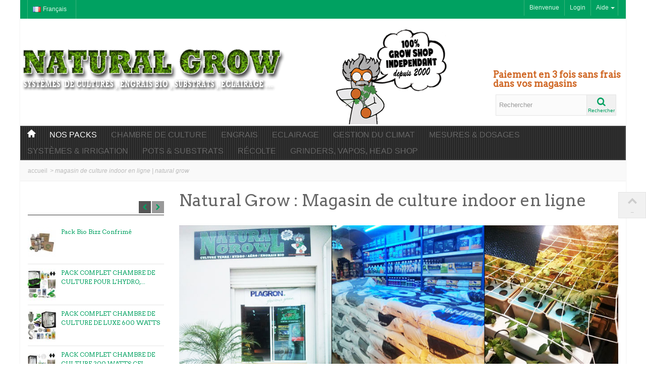

--- FILE ---
content_type: text/html; charset=utf-8
request_url: https://www.naturalgrow.fr/content/4-magassin-culture-indoor-en-ligne
body_size: 7068
content:
<!DOCTYPE HTML> <!--[if lt IE 7]><html class="no-js lt-ie9 lt-ie8 lt-ie7 " lang="fr"><![endif]--> <!--[if IE 7]><html class="no-js lt-ie9 lt-ie8 ie7" lang="fr"><![endif]--> <!--[if IE 8]><html class="no-js lt-ie9 ie8" lang="fr"><![endif]--> <!--[if gt IE 8]><html class="no-js ie9" lang="fr"><![endif]--><html lang="fr"><head><meta charset="utf-8" /><title>NaturalGrow</title><meta name="robots" content="index,follow" /><meta name="viewport" content="width=device-width, minimum-scale=0.25, maximum-scale=1.6, initial-scale=1.0" /><meta name="apple-mobile-web-app-capable" content="yes" /><link rel="icon" type="image/vnd.microsoft.icon" href="/img/favicon.ico?1763996367" /><link rel="shortcut icon" type="image/x-icon" href="/img/favicon.ico?1763996367" /><link rel="stylesheet" href="https://www.naturalgrow.fr/themes/transformer/cache/v_101_f3a725b3651333b8f81057166568df97_all.css" type="text/css" media="all" /><link href="/modules/stthemeeditor/views/css/customer-s1.css" rel="stylesheet" type="text/css" media="all" /> <script type="text/javascript">var FancyboxI18nNext = 'Suivant';
var FancyboxI18nPrev = 'Pr&eacute;c&eacute;dent';
var FancyboxboxI18nClose = 'Fermer';
var ajaxsearch = true;
var baseDir = 'https://www.naturalgrow.fr/';
var baseUri = 'https://www.naturalgrow.fr/';
var blocksearch_type = 'top';
var comparator_max_item = 3;
var comparedProductsIds = [];
var contentOnly = false;
var displayList = false;
var id_lang = 2;
var instantsearch = false;
var isGuest = 0;
var isLogged = 0;
var max_item = 'Vous ne pouvez pas ajouter plus de 3 produits au comparateur de produit';
var min_item = 'Merci de sélectionner au moins un produit';
var page_name = 'cms';
var priceDisplayMethod = 0;
var priceDisplayPrecision = 2;
var quickView = false;
var quickViewCaller = null;
var roundMode = 2;
var search_url = 'https://www.naturalgrow.fr/recherche';
var static_token = '907c28b79e9865d90d05350b24a80b7f';
var stgrecaptcha = {"invisible_v2":"1","site_key":"6Lc-56MUAAAAAMarNjlZGf86zF6-2V2Lx6IUfxMr","login_attempts":"5","theme":"light","type":"image","size":"normal","lang":"fr","logged_in":"0","no_connect":"0","news_delay":"0","login":{"enabled":"0","selector":"body#authentication #login_form .form_content_inner","html":"<div class=\"stgr_login stgr_box form-group required\"><label>Captcha <sup>*<\/sup><\/label><div class=\"g-recaptcha\"><\/div><\/div>","append":"0"},"register":{"enabled":"1","selector":"body.authentication #account-creation_form .submit","html":"<div class=\"stgr_register stgr_box form-group required\"><label>Captcha <sup>*<\/sup><\/label><div class=\"g-recaptcha\"><\/div><\/div>","append":"1"},"contact":{"enabled":"1","selector":".contact-form-box .col-md-4","html":"<div class=\"stgr_contact stgr_box form-group required\"><label>Captcha <sup>*<\/sup><\/label><div class=\"g-recaptcha\"><\/div><\/div>","append":"0"},"opclogin":{"enabled":"0","selector":"body#order-opc #login_form .submit","html":"<div class=\"stgr_opclogin stgr_box form-group required\"><label>Captcha <sup>*<\/sup><\/label><div class=\"g-recaptcha\"><\/div><\/div>","append":"0"},"opcregister":{"enabled":"0","selector":"#new_account_form .submit","html":"<div class=\"stgr_opcregister stgr_box form-group required\"><label>Captcha <sup>*<\/sup><\/label><div class=\"g-recaptcha\"><\/div><\/div>","append":"1"},"blocknewsletter":{"enabled":"0","selector":"button[name=\"submitNewsletter\"]","html":"<br\/><div class=\"stgr_blocknewsletter stgr_box\"><div class=\"g-recaptcha\"><\/div><\/div>","append":"8"},"productcomments":{"enabled":"0","selector":"#new_comment_form_footer","html":"<div class=\"stgr_productcomments stgr_box\"><label>Captcha <sup>*<\/sup><\/label><div class=\"g-recaptcha\"><\/div><\/div>","append":"1"},"forms":{"login":{"id":"login","val":1,"name":"Login form"},"register":{"id":"register","val":1,"name":"Register form"},"contact":{"id":"contact","val":1,"name":"Contact form"},"opclogin":{"id":"opclogin","val":1,"name":"One page checkout Login form (Does not support Invisible\u00a0reCAPTCHA)"},"opcregister":{"id":"opcregister","val":1,"name":"One page checkout register form (Does not support Invisible\u00a0reCAPTCHA)"},"blocknewsletter":{"id":"blocknewsletter","val":1,"name":"Block newsletter"},"productcomments":{"id":"productcomments","val":1,"name":"Product comments"}}};
var token = 'f54da182e7cf5ba0a05d2bb0cf5f8f9a';
var usingSecureMode = true;
var wrongemailaddress_blocknewsletter = 'Adresse e-mail invalide.';</script> <script type="text/javascript" src="https://www.naturalgrow.fr/themes/transformer/cache/v_79_41c4b511b8213077785d3294a1940489.js"></script> <script type="text/javascript">// 
	var st_responsive = 1;
	var st_responsive_max = 1;
	var st_addtocart_animation = 1;
	var st_sticky_menu = 1;
    var st_is_rtl = false;
    var zoom_type = 'standard';
    var st_retina = false;
//</script><meta property="og:site_name" content="NaturalGrow"/><meta property="og:url" content="http://www.naturalgrow.fr/content/4-magassin-culture-indoor-en-ligne"/><meta property="og:type" content="website"/><meta property="og:title" content="NaturalGrow"/><meta property="og:description" content=""/><meta property="og:image" content="https://www.naturalgrow.fr/img/naturalgrow-1418226175.jpg" /><style type="text/css">#st_menu_1 .ma_level_0{color:#ffffff;}#st_menu_6 .ma_level_0{color:#ffffff;}</style><style>.stgr_register .g-recaptcha{display:inline-block;}.stgr_productcomments{margin-top:10px;}</style><link href='//fonts.googleapis.com/css?family=Arvo&subset=latin,latin-ext' rel='stylesheet' type='text/css'> <!--[if IE 8]> <script src="https://oss.maxcdn.com/libs/html5shiv/3.7.0/html5shiv.js"></script> <script src="https://oss.maxcdn.com/libs/respond.js/1.3.0/respond.min.js"></script> <![endif]--></head><body id="cms" class="cms cms-4 cms-magassin-culture-indoor-en-ligne hide-right-column lang_fr "><div id="body_wrapper"><div id="page_wrapper"> <header id="page_header"><div id="top_bar" class="nav"><div class="container"><div class="row"> <nav class="clearfix"><dl id="multilink_1" class="stlinkgroups_top pull-right dropdown_wrap first-item hidden-xs "><dt class="dropdown_tri"><div class="dropdown_tri_inner"> Aide <b></b></div></dt><dd class="dropdown_list dropdown_right"><ul><li> <a href="https://www.naturalgrow.fr/contactez-nous" title="Contactez-nous" > Contactez-nous </a></li><li> <a href="https://www.naturalgrow.fr/mon-compte" title="Manage my customer account" rel="nofollow" > Mon compte </a></li><li> <a href="https://www.naturalgrow.fr/plan-du-site" title="Plan du site" rel="nofollow" > Plan du site </a></li></ul></dd></dl><dl id="languages-block-top" class="languages-block pull-left dropdown_wrap"><dt class="dropdown_tri"><div class="dropdown_tri_inner"> <img src="https://www.naturalgrow.fr/img/l/2.jpg" alt="fr" width="16" height="11" class="mar_r4" />Français</div></dt></dl><div id="header_user_info" class="header_user_info clearfix"> <a href="http://www.naturalgrow.fr/mon-compte" class="welcome" rel="nofollow">Bienvenue</a> <a class="login" href="https://www.naturalgrow.fr/mon-compte" rel="nofollow" title="Identifiez-vous"> Login </a> <a class="sing_up" href="https://www.naturalgrow.fr/mon-compte" rel="nofollow" title="Identifiez-vous"> Sign Up </a></div></nav></div></div></div> <section id="header" class=""><div class="wide_container"><div class="container"><div class="row"><div id="logo_wrapper" class="col-xs-12 col-sm-4 col-md-4 "><div id="header_logo_inner"> <a id="header_logo" href="http://www.naturalgrow.fr/" title="NaturalGrow"> <img class="logo replace-2x" src="https://www.naturalgrow.fr/img/naturalgrow-1418226175.jpg" alt="NaturalGrow" width="626" height="105"/> </a></div></div><div id="header_right" class="col-xs-12 col-sm-8 col-md-8 text-right"><div id="header_right_inner" class="clearfix"><div id="mascotte"></div><p class="paiement3">Paiement en 3 fois sans frais<br>dans vos magasins</p><div id="search_block_top" class="clearfix"><form id="searchbox" method="get" action="https://www.naturalgrow.fr/recherche" ><div id="searchbox_inner"> <input type="hidden" name="controller" value="search" /> <input type="hidden" name="orderby" value="position" /> <input type="hidden" name="orderway" value="desc" /> <input class="search_query form-control" type="text" id="search_query_top" name="search_query" placeholder="Rechercher" value="" autocomplete="off" /><a href="javascript:;" title="Rechercher" rel="nofollow" id="submit_searchbox" class="icon_wrap"><i class="icon-search-1 icon-0x"></i><span class="icon_text">Rechercher</span></a><div class="hidden" id="more_prod_string">More products »</div></div></form> <script type="text/javascript">// 
    
    jQuery(function($){
        $('#submit_searchbox').click(function(){
            var search_query_top_val = $.trim($('#search_query_top').val());
            if(search_query_top_val=='' || search_query_top_val==$.trim($('#search_query_top').attr('placeholder')))
            {
                $('#search_query_top').focusout();
                return false;
            }
            $('#searchbox').submit();
        });
        if(!isPlaceholer())
        {
            $('#search_query_top').focusin(function(){
                if ($(this).val()==$(this).attr('placeholder'))
                    $(this).val('');
            }).focusout(function(){
                if ($(this).val()=='')
                    $(this).val($(this).attr('placeholder'));
            });
        }
    });
    
    //</script> </div></div></div></div></div></div> </section> <section id="top_extra"><div class="wide_container"><div id="st_mega_menu_container" class=""><div class="container"><div class="row"> <nav id="st_mega_menu_wrap" role="navigation" class="clearBoth"><ul id="st_mega_menu" class="visible-md visible-lg clearfix"><li id="st_menu_1" class="sttlevel0 m_alignment_0 "><a href="http://www.naturalgrow.fr/" style="" class="ma_level_0 is_icon_menu " title=""><i class="icon-home"></i></a></li><li id="st_menu_6" class="sttlevel0 m_alignment_0 "><a href="http://www.naturalgrow.fr/177-packs-kits-de-culture-indoor" style="" class="ma_level_0" title="Nos Packs">Nos Packs</a></li><li id="st_menu_10" class="sttlevel0 m_alignment_0 "><a href="http://www.naturalgrow.fr/68-kits-chambre-et-box-de-culture" style="" class="ma_level_0" title="Chambre de culture">Chambre de culture</a></li><li id="st_menu_11" class="sttlevel0 m_alignment_0 "><a href="http://www.naturalgrow.fr/27-engrais-culture-indoor" style="" class="ma_level_0" title="Engrais">Engrais</a></li><li id="st_menu_13" class="sttlevel0 m_alignment_0 "><a href="http://www.naturalgrow.fr/29-lampes-de-culture-et-led" style="" class="ma_level_0" title="Eclairage">Eclairage</a></li><li id="st_menu_14" class="sttlevel0 m_alignment_0 "><a href="http://www.naturalgrow.fr/121-gestion-climat-culture-indoor" style="" class="ma_level_0" title="Gestion du climat">Gestion du climat</a></li><li id="st_menu_15" class="sttlevel0 m_alignment_0 "><a href="http://www.naturalgrow.fr/144-mesures-et-dosages" style="" class="ma_level_0" title="Mesures &amp; Dosages">Mesures &amp; Dosages</a></li><li id="st_menu_16" class="sttlevel0 m_alignment_0 "><a href="http://www.naturalgrow.fr/149-systemes-de-culture-hydroponique-aeroponique" style="" class="ma_level_0" title="Systèmes &amp; Irrigation">Systèmes &amp; Irrigation</a></li><li id="st_menu_17" class="sttlevel0 m_alignment_0 "><a href="http://www.naturalgrow.fr/157-pots-terreaux-culture-indoor-plantes" style="" class="ma_level_0" title="Pots &amp; Substrats">Pots &amp; Substrats</a></li><li id="st_menu_20" class="sttlevel0 m_alignment_0 "><a href="http://www.naturalgrow.fr/165-recolte-culture-interieure" style="" class="ma_level_0" title="Récolte">Récolte</a></li><li id="st_menu_21" class="sttlevel0 m_alignment_0 "><a href="http://www.naturalgrow.fr/166-grinder-vapos-accessoires" style="" class="ma_level_0" title="Grinders, Vapos, Head Shop">Grinders, Vapos, Head Shop</a></li></ul> <a id="stmobilemenu_tri" href="javascript:;" class="visible-xs visible-sm"> <i class="icon-menu icon-1x"></i> <span>Menu</span> </a><ul id="stmobilemenu" class="visible-xs visible-sm"><li class="stmlevel0"><a href="http://www.naturalgrow.fr/" style="" class="ma_level_0 is_icon_menu " title=""><i class="icon-home"></i></a></li><li class="stmlevel0"><a href="http://www.naturalgrow.fr/177-packs-kits-de-culture-indoor" style="" class="ma_level_0" title="Nos Packs">Nos Packs</a></li><li class="stmlevel0"><a href="http://www.naturalgrow.fr/68-kits-chambre-et-box-de-culture" style="" class="ma_level_0" title="Chambre de culture">Chambre de culture</a></li><li class="stmlevel0"><a href="http://www.naturalgrow.fr/27-engrais-culture-indoor" style="" class="ma_level_0" title="Engrais">Engrais</a></li><li class="stmlevel0"><a href="http://www.naturalgrow.fr/29-lampes-de-culture-et-led" style="" class="ma_level_0" title="Eclairage">Eclairage</a></li><li class="stmlevel0"><a href="http://www.naturalgrow.fr/121-gestion-climat-culture-indoor" style="" class="ma_level_0" title="Gestion du climat">Gestion du climat</a></li><li class="stmlevel0"><a href="http://www.naturalgrow.fr/144-mesures-et-dosages" style="" class="ma_level_0" title="Mesures &amp; Dosages">Mesures &amp; Dosages</a></li><li class="stmlevel0"><a href="http://www.naturalgrow.fr/149-systemes-de-culture-hydroponique-aeroponique" style="" class="ma_level_0" title="Systèmes &amp; Irrigation">Systèmes &amp; Irrigation</a></li><li class="stmlevel0"><a href="http://www.naturalgrow.fr/157-pots-terreaux-culture-indoor-plantes" style="" class="ma_level_0" title="Pots &amp; Substrats">Pots &amp; Substrats</a></li><li class="stmlevel0"><a href="http://www.naturalgrow.fr/165-recolte-culture-interieure" style="" class="ma_level_0" title="Récolte">Récolte</a></li><li class="stmlevel0"><a href="http://www.naturalgrow.fr/166-grinder-vapos-accessoires" style="" class="ma_level_0" title="Grinders, Vapos, Head Shop">Grinders, Vapos, Head Shop</a></li></ul> </nav></div></div></div></div> </section><div id="breadcrumb_wrapper" class=""><div class="container"><div class="row"><div class="col-xs-12 col-sm-12 col-md-12 clearfix"><section class="breadcrumb" xmlns:v="http://rdf.data-vocabulary.org/#"><ul itemprop="breadcrumb"><li itemscope itemtype="http://data-vocabulary.org/Breadcrumb" typeof="v:Breadcrumb"><a class="home" href="http://www.naturalgrow.fr/" title="retour &agrave; Accueil" rel="v:url" property="v:title"><span itemprop="title">Accueil</span></a></li><li class="navigation-pipe" >&gt;</li><li itemscope itemtype="http://data-vocabulary.org/Breadcrumb" typeof="v:Breadcrumb" class="navigation_page">Magasin de culture indoor en ligne | Natural Grow</li></ul> </section></div></div></div></div> </header><div class="main_content_area"><div class="main_content_area_top"><div class="wide_container"></div></div><div class="columns-container wide_container"><div id="columns" class="container"><div class="row"><div id="left_column" class="column col-xxs-8 col-xs-6 col-sm-3 col-md-3"><section id="featured_products_sldier_block_center_column" class="block products_block section "><h4 class="title_block mar_b1"><span>Notre sélection du moment</span></h4> <script type="text/javascript">//
    var featured_itemslider_options_column;
    //</script> <div id="featured-itemslider_column" class="flexslider"><div class="nav_top_right"></div><div class="sliderwrap products_slider"><ul class="slides"><li class="first_item"><div class="pro_column_box clearfix"> <a href="https://www.naturalgrow.fr/27--pack-bio-bizz-confrime.html" title="Pack Bio Bizz Confrimé" class="pro_column_left"> <img src="https://www.naturalgrow.fr/27-2210-thumb_default/pack-bio-bizz-confrime.jpg" alt="Pack Bio Bizz Confrimé" height="64" width="56" class="replace-2x img-responsive" /> </a><div class="pro_column_right"><h4 class="s_title_block nohidden"><a href="https://www.naturalgrow.fr/27--pack-bio-bizz-confrime.html" title="Pack Bio Bizz Confrimé">Pack Bio Bizz Confrimé</a></h4></div></div><div class="pro_column_box clearfix"> <a href="https://www.naturalgrow.fr/24--pack-complet-chambre-de-culture-pour-l-hydro-600-watts.html" title="PACK COMPLET CHAMBRE DE CULTURE POUR L&#039;HYDRO, 600 WATTS" class="pro_column_left"> <img src="https://www.naturalgrow.fr/118-thumb_default/pack-complet-chambre-de-culture-pour-l-hydro-600-watts.jpg" alt="PACK COMPLET CHAMBRE DE CULTURE POUR L&#039;HYDRO, 600 WATTS" height="64" width="56" class="replace-2x img-responsive" /> </a><div class="pro_column_right"><h4 class="s_title_block nohidden"><a href="https://www.naturalgrow.fr/24--pack-complet-chambre-de-culture-pour-l-hydro-600-watts.html" title="PACK COMPLET CHAMBRE DE CULTURE POUR L&#039;HYDRO, 600 WATTS">PACK COMPLET CHAMBRE DE CULTURE POUR L&#039;HYDRO,...</a></h4></div></div><div class="pro_column_box clearfix"> <a href="https://www.naturalgrow.fr/18--pack-complet-chambre-de-culture-de-luxe-600-watts.html" title="PACK COMPLET CHAMBRE DE CULTURE DE LUXE 600 WATTS" class="pro_column_left"> <img src="https://www.naturalgrow.fr/140-thumb_default/pack-complet-chambre-de-culture-de-luxe-600-watts.jpg" alt="PACK COMPLET CHAMBRE DE CULTURE DE LUXE 600 WATTS" height="64" width="56" class="replace-2x img-responsive" /> </a><div class="pro_column_right"><h4 class="s_title_block nohidden"><a href="https://www.naturalgrow.fr/18--pack-complet-chambre-de-culture-de-luxe-600-watts.html" title="PACK COMPLET CHAMBRE DE CULTURE DE LUXE 600 WATTS">PACK COMPLET CHAMBRE DE CULTURE DE LUXE 600 WATTS</a></h4></div></div><div class="pro_column_box clearfix"> <a href="https://www.naturalgrow.fr/16--pack-complet-chambre-de-culture-200-watts-cfl.html" title="PACK COMPLET CHAMBRE DE CULTURE 200 WATTS CFL " class="pro_column_left"> <img src="https://www.naturalgrow.fr/144-thumb_default/pack-complet-chambre-de-culture-200-watts-cfl.jpg" alt="PACK COMPLET CHAMBRE DE CULTURE 200 WATTS CFL " height="64" width="56" class="replace-2x img-responsive" /> </a><div class="pro_column_right"><h4 class="s_title_block nohidden"><a href="https://www.naturalgrow.fr/16--pack-complet-chambre-de-culture-200-watts-cfl.html" title="PACK COMPLET CHAMBRE DE CULTURE 200 WATTS CFL ">PACK COMPLET CHAMBRE DE CULTURE 200 WATTS CFL</a></h4></div></div></li><li class="last_item"><div class="pro_column_box clearfix"> <a href="https://www.naturalgrow.fr/14--pack-complet-chambre-de-culture-400-watts.html" title="PACK COMPLET CHAMBRE DE CULTURE 400 WATTS" class="pro_column_left"> <img src="https://www.naturalgrow.fr/108-thumb_default/pack-complet-chambre-de-culture-400-watts.jpg" alt="PACK COMPLET CHAMBRE DE CULTURE 400 WATTS" height="64" width="56" class="replace-2x img-responsive" /> </a><div class="pro_column_right"><h4 class="s_title_block nohidden"><a href="https://www.naturalgrow.fr/14--pack-complet-chambre-de-culture-400-watts.html" title="PACK COMPLET CHAMBRE DE CULTURE 400 WATTS">PACK COMPLET CHAMBRE DE CULTURE 400 WATTS</a></h4></div></div></li></ul></div></div> <script type="text/javascript">//
    
    jQuery(function($) {
        featured_itemslider_options_column = {
    		easing: "swing",
            useCSS: false,
    		slideshow: 0,
            slideshowSpeed: 7000,
    		animationSpeed: 400,
    		pauseOnHover: 1,
            direction: "horizontal",
            animation: "slide",
            animationLoop: 0,
    		controlNav: false,
    		controlsContainer: "#featured-itemslider_column .nav_top_right",
    		itemWidth: 260,
                        minItems: getFlexSliderSize({'lg':1,'md':1,'sm':1,'xs':1,'xxs':1}),
            maxItems: getFlexSliderSize({'lg':1,'md':1,'sm':1,'xs':1,'xxs':1}),
                		move: 0,
            prevText: '<i class="icon-left-open-3"></i>',
            nextText: '<i class="icon-right-open-3"></i>',
            productSlider:true,
            allowOneSlide:false
        };
        $('#featured-itemslider_column .sliderwrap').flexslider(featured_itemslider_options_column);
                
        var featured_flexslider_rs_column;
        $(window).resize(function(){
            clearTimeout(featured_flexslider_rs_column);
            var rand_s = parseInt(Math.random()*200 + 300);
            featured_flexslider_rs_column = setTimeout(function() {
                                var flexSliderSize = getFlexSliderSize({'lg':1,'md':1,'sm':1,'xs':1,'xxs':1});
                                var flexslide_object = $('#featured-itemslider_column .sliderwrap').data('flexslider');
                if(flexSliderSize && flexslide_object != null )
                    flexslide_object.setVars({'minItems': flexSliderSize, 'maxItems': flexSliderSize});
        	}, rand_s);
        });        
    });
     
    //</script> </section><section id="best-sellers_block_center_column" class="block products_block section "><h4 class="title_block"><a href="https://www.naturalgrow.fr/meilleures-ventes" title="Top sellers">Top sellers</a></h4> <script type="text/javascript">//
    var best_itemslider_options_column;
    //</script> <p class="warning">No best sellers at this time</p> </section></div><div id="center_column" class="center_column col-xs-12 col-sm-9 col-md-9"><div class="rte"><h1>Natural Grow : Magasin de culture indoor en ligne</h1><p><img src="http://www.naturalgrow.fr/img/cms/a-propos.jpg" alt="" width="980" height="400" /></p><p style="text-align:left;"><strong>Natural Grow est un Grow Shop INDEPENDANT, </strong>historiquement situé à Angletdepuis les années 2000 nous sommes désormais&nbsp;à <strong>Capbreton</strong> (40). Venez découvrir notre magasin de 100m2 dédié à la culture.</p><p style="text-align:left;">Chaque <a href="http://www.naturalgrow.fr/27-engrais">engrais</a>, article d'horticulture vendu dans ces 2 magasins est<strong> testé et approuvé par nos soins</strong> !</p><p style="text-align:left;"><strong>" Cultivez la différence"</strong> en optant pour des produits efficaces au meilleur rapport qualité/prix !</p><p></p></div> <br /></div></div></div></div><div class="main_content_area_footer"><div class="wide_container"></div></div></div> <footer id="footer" class="footer-container"> <section id="footer-top"><div class="wide_container"><div class="container"><div class="row"> <section id="easycontent_3" class=" easycontent col-xs-12 col-sm-3 col-md-3 block"> <a href="javascript:;" class="opener visible-xs">&nbsp;</a><h4 class="title_block"> A Propos</h4><div class="footer_block_content "><p style="text-align: left;"><strong>Natural Grow est un Grow Shop INDEPENDANT</strong> fond&eacute; en 2000. Notre magasin de 120 m2 se situe &agrave; <strong>Capbreton</strong> (40).<br />Chaque engrais, article d'horticulture vendus dans ces 2 magasins est<strong>&nbsp;test&eacute; et approuv&eacute; par nos soins</strong> !</p><p style="text-align: left;"><strong>" Cultivez la diff&eacute;rence"</strong> en optant pour des produits efficaces au meilleur rapport qualit&eacute;/prix !</p><p style="text-align: right;"><span style="color: #d4d4d4;"><a href="http://www.naturalgrow.fr/content/4-a-propos"><span style="color: #d4d4d4;">EN SAVOIR +</span></a></span></p></div> </section> <section id="easycontent_4" class=" easycontent col-xs-12 col-sm-3 col-md-3 block"> <a href="javascript:;" class="opener visible-xs">&nbsp;</a><h4 class="title_block"> Contact &amp; Horaires</h4><div class="footer_block_content "><div>Natural Grow Capbreton<div><p><strong><span style="color: #00a161;">Capbreton </span></strong><span style="color: #00a161;"><span style="color: #00a161;">40130</span></span><strong><span style="color: #00a161;">&nbsp;</span> </strong>- 05 58 72 96 92 <br />Z.A. Les deux pins - 36 rue de la Palinette</p></div> lundi,&nbsp; Mardi, Mercredi, Jeudi, Vendredi , Samedi&nbsp;<br /><strong>11h -18h&nbsp;30 <span style="color: #00a161;">NON-STOP / Ferm&eacute; le dimanche</span></strong><div></div></div></div> </section><section id="multilink_2" class="stlinkgroups_links_footer col-xs-12 col-sm-3 block "> <a href="javascript:;" class="opener visible-xs">&nbsp;</a><h4 class="title_block"> Information</h4><ul class="footer_block_content bullet"><li> <a href="https://www.naturalgrow.fr/content/2-mentions-legales" title="Mentions l&eacute;gales" > <span>&raquo;&nbsp;&nbsp;</span>Mentions l&eacute;gales </a></li><li> <a href="https://www.naturalgrow.fr/content/5-paiement-securise" title="Paiement s&eacute;curis&eacute;" > <span>&raquo;&nbsp;&nbsp;</span>Paiement s&eacute;curis&eacute; </a></li><li> <a href="https://www.naturalgrow.fr/nouveaux-produits" title="Nouveaux produits" rel="nofollow" > <span>&raquo;&nbsp;&nbsp;</span>Nouveaux produits </a></li><li> <a href="https://www.naturalgrow.fr/contactez-nous" title="Contactez-nous" rel="nofollow" > <span>&raquo;&nbsp;&nbsp;</span>Contactez-nous </a></li><li> <a href="https://www.naturalgrow.fr/nos-growshops" title="Nos magasins" rel="nofollow" > <span>&raquo;&nbsp;&nbsp;</span>Nos magasins </a></li><li> <a href="https://www.naturalgrow.fr/content/3-conditions-generales-de-ventes" title="Conditions g&eacute;n&eacute;rales de ventes" rel="nofollow" > <span>&raquo;&nbsp;&nbsp;</span>Conditions g&eacute;n&eacute;rales de ventes </a></li></ul> </section></div></div></div> </section> <section id="footer-primary"><div class="wide_container"><div class="container"><div class="row"> <section id="newsletter_block_left" class="block col-xs-12 col-sm-3"> <a href="javascript:;" class="opener visible-xs">&nbsp;</a><h4 class="title_block">Lettre d'informations</h4><div id="newsletter_form" class="footer_block_content"><form action="https://www.naturalgrow.fr/" method="post"><div class="form-group" > <label>Subscribe to our newsletter</label> <input class="inputNew form-control grey newsletter-input" id="newsletter-input" type="text" name="email" size="18" value="" placeholder="Newsletter" /> <button type="submit" name="submitNewsletter" class="btn btn-medium"> Subscribe </button> <input type="hidden" name="action" value="0" /></div></form></div> </section></div></div></div> </section><div id="footer_info" class="bottom-footer"><div class="wide_container"><div class="container"><div class="row"><div class="col-xs-12 col-sm-12 clearfix"> <aside id="copyright_text" class="pull-left"> © NaturalGrow tous droits réservés - créé par <a href="http://www.sg-com.fr" target="_blank">SGcom</a></aside> <aside id="paymants_logos" class="pull-right"> <img src="/modules/stthemeeditor/img/payment-options.png" alt="M&eacute;thodes de paiement" /> </aside></div></div></div></div></div> </footer></div></div><div id="rightbar" class=""><div id="rightbar_inner" class="clearfix rightbar_2"><div id="switch_left_column_wrap" class="visible-xs"> <a href="javascript:;" id="switch_left_column" data-column="left_column" class="icon_wrap" title="Afficher la colonne de gauche"><i class="icon-right-open-1 icon-0x"></i><span class="icon_text">Gauche</span></a></div><div id="to_top_wrap"><div id="to_top"><a href="#top_bar" class="icon_wrap disabled" title="Vers haut de Page"><i class="icon-up-open-2 icon-0x"></i><span class="icon_text">_</span></a></div></div></div></div><div id="layer_compare" class="layer_box"><div class="layer_inner_box"><div class="layer_product clearfix mar_b10"> <span class="cross" title="Ferm&eacute; la fen&ecirc;tre"></span><div class="product-image-container layer_compare_img"></div><div class="layer_product_info"> <span id="layer_compare_product_title" class="product-name"></span></div></div><div id="compare_add_success" class="success hidden">a &eacute;t&eacute; ajout&eacute; au comparateur.</div><div id="compare_remove_success" class="success hidden">a &eacute;t&eacute; supprim&eacute; du comparateur.</div><div class="button-container clearfix"> <a class="continue pull-left btn btn-default" href="javascript:;" rel="nofollow">Continuer mes achats</a> <a class="pull-right btn btn-default layer_compare_btn" href="https://www.naturalgrow.fr/index.php?controller=products-comparison" title="Comparer" rel="nofollow">Comparer</a></div></div></div><div class="layer_compare_overlay layer_overlay"></div> <script>(function(i,s,o,g,r,a,m){i['GoogleAnalyticsObject']=r;i[r]=i[r]||function(){
  (i[r].q=i[r].q||[]).push(arguments)},i[r].l=1*new Date();a=s.createElement(o),
  m=s.getElementsByTagName(o)[0];a.async=1;a.src=g;m.parentNode.insertBefore(a,m)
  })(window,document,'script','https://www.google-analytics.com/analytics.js','ga');

  ga('create', 'UA-99916872-1', 'auto');
  ga('send', 'pageview');</script>
</body></html>

--- FILE ---
content_type: text/css
request_url: https://www.naturalgrow.fr/themes/transformer/cache/v_101_f3a725b3651333b8f81057166568df97_all.css
body_size: 47781
content:
@charset "UTF-8";
html,body,div,span,applet,object,iframe,h1,h2,h3,h4,h5,h6,p,blockquote,pre,a,abbr,acronym,address,big,cite,code,del,dfn,em,img,ins,kbd,q,s,samp,small,strike,strong,sub,sup,tt,var,b,u,i,center,dl,dt,dd,ol,ul,li,fieldset,form,label,legend,table,caption,tbody,tfoot,thead,tr,th,td,article,aside,canvas,details,embed,figure,figcaption,footer,header,hgroup,menu,nav,output,ruby,section,summary,time,mark,audio,video{margin:0;padding:0;border:0;font:inherit;font-size:100%;vertical-align:baseline}html{line-height:1}ol,ul{list-style:none}table{border-collapse:collapse;border-spacing:0}caption,th,td{text-align:left;font-weight:normal;vertical-align:middle}q,blockquote{quotes:none}q:before,q:after,blockquote:before,blockquote:after{content:"";content:none}a img{border:none}article,aside,details,figcaption,figure,footer,header,hgroup,menu,nav,section,summary{display:block}#currencies_block_top,#multilink_1,#languages-block-top,#header_user_info{line-height:5px}#mascotte{background:url(https://www.naturalgrow.fr/themes/transformer/css/../img/mascotte.png) top left no-repeat;width:220px;height:189px;position:absolute;right:90px;top:-21px;background-size:80%}#header_right_inner{padding-top:130px}#st_mega_menu_container{background:url(https://www.naturalgrow.fr/themes/transformer/css/../img/menu-bg.jpg) top left repeat;border:2px solid #3b3b3b}#box-fb{overflow:hidden}#facebook_like_box_footer{width :250px;height:250px;overflow:hidden}.footer_block_content li{padding-left:20px}#subcategories .inline_list li a.img{border-radius:15px}#cart_block .block_content a{color:#666}#button_order_cart{color:#FFF }.product_quantity_up,.product_quantity_down{color:#666 !important}.product_quantity_up:hover,.product_quantity_down:hover{color:#fff !important }.sortPagiBar a{color:#333 !important}.step-num{border:none !important}#button_order_cart{color:#fff !important}.breadcrumb ul li a{text-transform:lowercase;font-style:normal}.breadcrumb ul li{text-transform:lowercase;font-style:italic}.order-opc .radio,.order-opc .checkbox,.order-opc .radio label,.order-opc .checkbox label,.order-opc p,.delivery_options_address,.resume{color:#666 !important }.order-opc .color_666{color:#fff !important}#address_delivery,#address_invoice{color:#666}p.addressesAreEquals label{color:#999 !important}#footer-top p{color:#fff !important}.box li{color:#333}h1,h2,h3,h4,H5,h6{font-family:Arvo,Tahoma,Geneva,sans-serif}#footer-primary,.category_no_products{display:none}#left_column a{color:#00a161 !important}#left_column a:hover,.flex-direction-nav a{color:#fff !important}#logo_wrapper{max-width:430px;width:100%;padding-top:45px}@media (min-width:1200px){#logo_wrapper{max-width:430px;width:100%;padding:0 !important}#header_logo_inner{width:50%}#logo_wrapper{max-width:530px;width:50%}.logo{margin-bottom:20px;margin-top:35px;max-width:530px}#mascotte{background:url(https://www.naturalgrow.fr/themes/transformer/css/../img/mascotte.png) top left no-repeat;width:220px;height:189px;position:absolute;z-index:225;top:0;right:355px}.paiement3{bottom:60px;color:#d06826;font-family:arvo;font-size:18px !important;font-weight:bold;position:absolute;right:50px;text-align:left}}@media (min-width:992px){#header_right{float:right;width:50%}.paiement3{bottom:45px;color:#d06826;font-family:arvo;font-size:14px;font-weight:bold;position:absolute;right:10px;text-align:left}}@media (max-width:991px){#mascotte{background:url("https://www.naturalgrow.fr/themes/transformer/css/../img/mascotte.png") no-repeat scroll left top / 80% auto rgba(0,0,0,0);height:189px;position:absolute;right:0;top:153px;width:220px;z-index:225}#logo_wrapper{float:none;margin:0 auto;max-width:430px;padding-top:45px;width:100%}#header_logo{display:inline-block;width:100% !important}.logo{margin-bottom:20px;margin-top:35px;max-width:100% !important}body{background-image:none !important}#mascotte,.paiement3{display:none}#header_right_inner{padding-top:0}#logo_wrapper{padding-top:0}}article,aside,details,figcaption,figure,footer,header,hgroup,main,nav,section,summary{display:block}audio,canvas,video{display:inline-block}audio:not([controls]){display:none;height:0}[hidden]{display:none}html{font-family:sans-serif;-webkit-text-size-adjust:100%;-ms-text-size-adjust:100%}body{margin:0}a:focus{outline:thin dotted}a:active,a:hover{outline:0}h1{font-size:2em;margin:0.67em 0}abbr[title]{border-bottom:1px dotted}b,strong{font-weight:bold}dfn{font-style:italic}hr{-moz-box-sizing:content-box;box-sizing:content-box;height:0}mark{background:#ff0;color:#000}code,kbd,pre,samp{font-family:monospace,serif;font-size:1em}pre{white-space:pre-wrap}q{quotes:"\201C" "\201D" "\2018" "\2019"}small{font-size:80%}sub,sup{font-size:75%;line-height:0;position:relative;vertical-align:baseline}sup{top:-0.5em}sub{bottom:-0.25em}img{border:0}svg:not(:root){overflow:hidden}figure{margin:0}fieldset{border:1px solid #c0c0c0;margin:0 2px;padding:0.35em 0.625em 0.75em}legend{border:0;padding:0}button,input,select,textarea{font-family:inherit;font-size:100%;margin:0}button,input{line-height:normal}button,select{text-transform:none}button,html input[type="button"],input[type="reset"],input[type="submit"]{-webkit-appearance:button;cursor:pointer}button[disabled],html input[disabled]{cursor:default}input[type="checkbox"],input[type="radio"]{box-sizing:border-box;padding:0}input[type="search"]{-webkit-appearance:textfield;-moz-box-sizing:content-box;-webkit-box-sizing:content-box;box-sizing:content-box}input[type="search"]::-webkit-search-cancel-button,input[type="search"]::-webkit-search-decoration{-webkit-appearance:none}button::-moz-focus-inner,input::-moz-focus-inner{border:0;padding:0}textarea{overflow:auto;vertical-align:top}table{border-collapse:collapse;border-spacing:0}*,*:before,*:after{-webkit-box-sizing:border-box;-moz-box-sizing:border-box;box-sizing:border-box}html{font-size:62.5%;-webkit-tap-highlight-color:rgba(0,0,0,0)}body{font-family:Tahoma,sans-serif,Arial;font-size:13px;line-height:1.42857;color:#777777;background-color:white}input,button,select,textarea{font-family:inherit;font-size:inherit;line-height:inherit}button,input,select[multiple],textarea{background-image:none}a{color:#444444;text-decoration:none}a:hover{color:#00a161;text-decoration:underline}a:focus{outline:thin dotted #333;outline:5px auto -webkit-focus-ring-color;outline-offset:-2px}img{vertical-align:middle}.img-responsive{display:block;max-width:100%;height:auto}.img-rounded{border-radius:6px}.img-thumbnail,.thumbnail{padding:4px;line-height:1.42857;background-color:white;border:1px solid #dddddd;border-radius:0;-webkit-transition:all 0.2s ease-in-out;transition:all 0.2s ease-in-out;display:inline-block;max-width:100%;height:auto}.img-circle{border-radius:50%}hr{margin-top:18px;margin-bottom:18px;border:0;border-top:1px solid #eeeeee}.sr-only{position:absolute;width:1px;height:1px;margin:-1px;padding:0;overflow:hidden;clip:rect(0 0 0 0);border:0}p{margin:0 0 9px}.lead{margin-bottom:18px;font-size:14.95px;font-weight:200;line-height:1.4}@media (min-width:768px){.lead{font-size:19.5px}}small{font-size:85%}cite{font-style:normal}.text-muted{color:#999999}.text-primary{color:#428bca}.text-warning{color:white}.text-danger{color:white}.text-success{color:white}.text-info{color:white}.text-left{text-align:left}.text-right{text-align:right}.text-center{text-align:center}h1,h2,h3,h4,h5,h6,.h1,.h2,.h3,.h4,.h5,.h6{font-weight:500;line-height:1.1}h1 small,h2 small,h3 small,h4 small,h5 small,h6 small,.h1 small,.h2 small,.h3 small,.h4 small,.h5 small,.h6 small{font-weight:normal;line-height:1;color:#999999}h1,h2,h3{margin-top:18px;margin-bottom:9px}h4,h5,h6{margin-top:9px;margin-bottom:9px}h1,.h1{font-size:33px}h2,.h2{font-size:27px}h3,.h3{font-size:23px}h4,.h4{font-size:17px}h5,.h5{font-size:13px}h6,.h6{font-size:12px}h1 small,.h1 small{font-size:23px}h2 small,.h2 small{font-size:17px}h3 small,.h3 small,h4 small,.h4 small{font-size:13px}.page-header{padding-bottom:8px;margin:36px 0 18px;border-bottom:1px solid #eeeeee}ul,ol{margin-top:0;margin-bottom:9px}ul ul,ul ol,ol ul,ol ol{margin-bottom:0}.list-unstyled,.list-inline{padding-left:0;list-style:none}.list-inline > li{display:inline-block;padding-left:5px;padding-right:5px}dl{margin-bottom:18px}dt{font-weight:bold}dd{margin-left:0}@media (min-width:768px){.dl-horizontal dt{float:left;width:160px;clear:left;text-align:right;overflow:hidden;text-overflow:ellipsis;white-space:nowrap}.dl-horizontal dd{margin-left:180px}.dl-horizontal dd:before,.dl-horizontal dd:after{content:" ";display:table}.dl-horizontal dd:after{clear:both}}abbr[title],abbr[data-original-title]{cursor:help;border-bottom:1px dotted #999999}abbr.initialism{font-size:90%;text-transform:uppercase}blockquote{padding:9px 18px;margin:0 0 18px;border-left:5px solid #eeeeee}blockquote p{font-size:16.25px;font-weight:300;line-height:1.25}blockquote p:last-child{margin-bottom:0}blockquote small{display:block;line-height:1.42857;color:#999999}blockquote small:before{content:'\2014 \00A0'}blockquote.pull-right{padding-right:15px;padding-left:0;border-right:5px solid #eeeeee;border-left:0}blockquote.pull-right p,blockquote.pull-right small{text-align:right}blockquote.pull-right small:before{content:''}blockquote.pull-right small:after{content:'\00A0 \2014'}q:before,q:after,blockquote:before,blockquote:after{content:""}address{display:block;margin-bottom:18px;font-style:normal;line-height:1.42857}code,pre{font-family:Monaco,Menlo,Consolas,"Courier New",monospace}code{padding:2px 4px;font-size:90%;color:#c7254e;background-color:#f9f2f4;white-space:nowrap;border-radius:0}pre{display:block;padding:8.5px;margin:0 0 9px;font-size:12px;line-height:1.42857;word-break:break-all;word-wrap:break-word;color:#333333;background-color:whitesmoke;border:1px solid #cccccc;border-radius:0}pre.prettyprint{margin-bottom:18px}pre code{padding:0;font-size:inherit;color:inherit;white-space:pre-wrap;background-color:transparent;border:0}.pre-scrollable{max-height:340px;overflow-y:scroll}.container{margin-right:auto;margin-left:auto;padding-left:15px;padding-right:15px}.container:before,.container:after{content:" ";display:table}.container:after{clear:both}.row-fluid,.row{margin-left:-15px;margin-right:-15px}.row-fluid:before,.row-fluid:after,.row:before,.row:after{content:" ";display:table}.row-fluid:after,.row:after{clear:both}.col-xs-1,.col-xs-2,.col-xs-3,.col-xs-4,.col-xs-5,.col-xs-6,.col-xs-7,.col-xs-8,.col-xs-9,.col-xs-10,.col-xs-11,.col-xs-12,.col-sm-1,.col-sm-2,.col-sm-3,.col-sm-4,.col-sm-5,.col-sm-6,.col-sm-7,.col-sm-8,.col-sm-9,.col-sm-10,.col-sm-11,.col-sm-12,.col-md-1,.col-md-2,.col-md-3,.col-md-4,.col-md-5,.col-md-6,.col-md-7,.col-md-8,.col-md-9,.col-md-10,.col-md-11,.col-md-12,.col-lg-1,.col-lg-2,.col-lg-3,.col-lg-4,.col-lg-5,.col-lg-6,.col-lg-7,.col-lg-8,.col-lg-9,.col-lg-10,.col-lg-11,.col-lg-12{position:relative;min-height:1px;padding-left:15px;padding-right:15px}table{max-width:100%;background-color:transparent}th{text-align:left}.table{width:100%;margin-bottom:18px}.table thead > tr > th,.table thead > tr > td,.table tbody > tr > th,.table tbody > tr > td,.table tfoot > tr > th,.table tfoot > tr > td{padding:8px;line-height:1.42857;vertical-align:top;border-top:1px solid #d6d4d4}.table thead > tr > th{vertical-align:bottom;border-bottom:2px solid #d6d4d4}.table caption + thead tr:first-child th,.table caption + thead tr:first-child td,.table colgroup + thead tr:first-child th,.table colgroup + thead tr:first-child td,.table thead:first-child tr:first-child th,.table thead:first-child tr:first-child td{border-top:0}.table tbody + tbody{border-top:2px solid #d6d4d4}.table .table{background-color:white}.table-condensed thead > tr > th,.table-condensed thead > tr > td,.table-condensed tbody > tr > th,.table-condensed tbody > tr > td,.table-condensed tfoot > tr > th,.table-condensed tfoot > tr > td{padding:5px}.table-bordered{border:1px solid #333}.table-bordered > thead > tr > th,.table-bordered > thead > tr > td,.table-bordered > tbody > tr > th,.table-bordered > tbody > tr > td,.table-bordered > tfoot > tr > th,.table-bordered > tfoot > tr > td{border:1px solid #333}.table-bordered > thead > tr > th,.table-bordered > thead > tr > td{border-bottom-width:2px}.table-striped > tbody > tr:nth-child(odd) > td,.table-striped > tbody > tr:nth-child(odd) > th{background-color:#f9f9f9}.table-hover > tbody > tr:hover > td,.table-hover > tbody > tr:hover > th{background-color:whitesmoke}table col[class*="col-"]{float:none;display:table-column}table td[class*="col-"],table th[class*="col-"]{float:none;display:table-cell}.table > thead > tr > td.active,.table > thead > tr > th.active,.table > thead > tr.active > td,.table > thead > tr.active > th,.table > tbody > tr > td.active,.table > tbody > tr > th.active,.table > tbody > tr.active > td,.table > tbody > tr.active > th,.table > tfoot > tr > td.active,.table > tfoot > tr > th.active,.table > tfoot > tr.active > td,.table > tfoot > tr.active > th{background-color:whitesmoke}.table > thead > tr > td.success,.table > thead > tr > th.success,.table > thead > tr.success > td,.table > thead > tr.success > th,.table > tbody > tr > td.success,.table > tbody > tr > th.success,.table > tbody > tr.success > td,.table > tbody > tr.success > th,.table > tfoot > tr > td.success,.table > tfoot > tr > th.success,.table > tfoot > tr.success > td,.table > tfoot > tr.success > th{background-color:#55c65e;border-color:#48b151}.table-hover > tbody > tr > td.success:hover,.table-hover > tbody > tr > th.success:hover,.table-hover > tbody > tr.success:hover > td{background-color:#42c04c;border-color:#419f49}.table > thead > tr > td.danger,.table > thead > tr > th.danger,.table > thead > tr.danger > td,.table > thead > tr.danger > th,.table > tbody > tr > td.danger,.table > tbody > tr > th.danger,.table > tbody > tr.danger > td,.table > tbody > tr.danger > th,.table > tfoot > tr > td.danger,.table > tfoot > tr > th.danger,.table > tfoot > tr.danger > td,.table > tfoot > tr.danger > th{background-color:#f3515c;border-color:#d4323d}.table-hover > tbody > tr > td.danger:hover,.table-hover > tbody > tr > th.danger:hover,.table-hover > tbody > tr.danger:hover > td{background-color:#f13946;border-color:#c32933}.table > thead > tr > td.warning,.table > thead > tr > th.warning,.table > thead > tr.warning > td,.table > thead > tr.warning > th,.table > tbody > tr > td.warning,.table > tbody > tr > th.warning,.table > tbody > tr.warning > td,.table > tbody > tr.warning > th,.table > tfoot > tr > td.warning,.table > tfoot > tr > th.warning,.table > tfoot > tr.warning > td,.table > tfoot > tr.warning > th{background-color:#fe9126;border-color:#e4752b}.table-hover > tbody > tr > td.warning:hover,.table-hover > tbody > tr > th.warning:hover,.table-hover > tbody > tr.warning:hover > td{background-color:#fe840d;border-color:#da681c}@media (max-width:768px){.table-responsive{width:100%;margin-bottom:15px;overflow-y:hidden;overflow-x:scroll;border:1px solid #d6d4d4}.table-responsive > .table{margin-bottom:0;background-color:#fff}.table-responsive > .table > thead > tr > th,.table-responsive > .table > thead > tr > td,.table-responsive > .table > tbody > tr > th,.table-responsive > .table > tbody > tr > td,.table-responsive > .table > tfoot > tr > th,.table-responsive > .table > tfoot > tr > td{white-space:nowrap}.table-responsive > .table-bordered{border:0}.table-responsive > .table-bordered > thead > tr > th:first-child,.table-responsive > .table-bordered > thead > tr > td:first-child,.table-responsive > .table-bordered > tbody > tr > th:first-child,.table-responsive > .table-bordered > tbody > tr > td:first-child,.table-responsive > .table-bordered > tfoot > tr > th:first-child,.table-responsive > .table-bordered > tfoot > tr > td:first-child{border-left:0}.table-responsive > .table-bordered > thead > tr > th:last-child,.table-responsive > .table-bordered > thead > tr > td:last-child,.table-responsive > .table-bordered > tbody > tr > th:last-child,.table-responsive > .table-bordered > tbody > tr > td:last-child,.table-responsive > .table-bordered > tfoot > tr > th:last-child,.table-responsive > .table-bordered > tfoot > tr > td:last-child{border-right:0}.table-responsive > .table-bordered > thead > tr:last-child > th,.table-responsive > .table-bordered > thead > tr:last-child > td,.table-responsive > .table-bordered > tbody > tr:last-child > th,.table-responsive > .table-bordered > tbody > tr:last-child > td,.table-responsive > .table-bordered > tfoot > tr:last-child > th,.table-responsive > .table-bordered > tfoot > tr:last-child > td{border-bottom:0}}fieldset{padding:0;margin:0;border:0}legend{display:block;width:100%;padding:0;margin-bottom:18px;font-size:19.5px;line-height:inherit;color:#333333;border:0;border-bottom:1px solid #e5e5e5}label{display:inline-block;margin-bottom:5px;font-weight:bold}input[type="search"]{-webkit-box-sizing:border-box;-moz-box-sizing:border-box;box-sizing:border-box}input[type="radio"],input[type="checkbox"]{margin:4px 0 0;margin-top:1px \9;line-height:normal}input[type="file"]{display:block}select[multiple],select[size]{height:auto}select optgroup{font-size:inherit;font-style:inherit;font-family:inherit}input[type="file"]:focus,input[type="radio"]:focus,input[type="checkbox"]:focus{outline:thin dotted #333;outline:5px auto -webkit-focus-ring-color;outline-offset:-2px}input[type="number"]::-webkit-outer-spin-button,input[type="number"]::-webkit-inner-spin-button{height:auto}.form-control:-moz-placeholder{color:#999999}.form-control::-moz-placeholder{color:#999999}.form-control:-ms-input-placeholder{color:#999999}.form-control::-webkit-input-placeholder{color:#999999}.form-control{display:block;width:100%;height:32px;padding:6px 12px;font-size:13px;line-height:1.42857;color:#9c9b9b;vertical-align:middle;background-color:white;border:1px solid #d6d4d4;border-radius:0;-webkit-box-shadow:inset 0 1px 1px rgba(0,0,0,0.075);box-shadow:inset 0 1px 1px rgba(0,0,0,0.075);-webkit-transition:border-color ease-in-out 0.15s,box-shadow ease-in-out 0.15s;transition:border-color ease-in-out 0.15s,box-shadow ease-in-out 0.15s}.form-control[disabled],.form-control[readonly],fieldset[disabled] .form-control{cursor:not-allowed;background-color:#eeeeee}textarea.form-control{height:auto}.form-group{margin-bottom:15px}.radio,.checkbox{display:block;min-height:18px;margin-top:10px;margin-bottom:10px;padding-left:20px;vertical-align:middle}.radio label,.checkbox label{display:inline;margin-bottom:0;font-weight:normal;cursor:pointer;color:#666}.radio input[type="radio"],.radio-inline input[type="radio"],.checkbox input[type="checkbox"],.checkbox-inline input[type="checkbox"]{float:left;margin-left:-20px}.radio + .radio,.checkbox + .checkbox{margin-top:-5px}.radio-inline,.checkbox-inline{display:inline-block;padding-left:20px;margin-bottom:0;vertical-align:middle;font-weight:normal;cursor:pointer}.radio-inline + .radio-inline,.checkbox-inline + .checkbox-inline{margin-top:0;margin-left:10px}input[type="radio"][disabled],fieldset[disabled] input[type="radio"],input[type="checkbox"][disabled],fieldset[disabled] input[type="checkbox"],.radio[disabled],fieldset[disabled] .radio,.radio-inline[disabled],fieldset[disabled] .radio-inline,.checkbox[disabled],fieldset[disabled] .checkbox,.checkbox-inline[disabled],fieldset[disabled] .checkbox-inline{cursor:not-allowed}.input-sm,.input-group-sm > .form-control,.input-group-sm > .input-group-addon,.input-group-sm > .input-group-btn > .btn{height:30px;padding:5px 10px;font-size:12px;line-height:1.5;border-radius:3px}select.input-sm,.input-group-sm > select.form-control,.input-group-sm > select.input-group-addon,.input-group-sm > .input-group-btn > select.btn{height:30px;line-height:30px}textarea.input-sm,.input-group-sm > textarea.form-control,.input-group-sm > textarea.input-group-addon,.input-group-sm > .input-group-btn > textarea.btn{height:auto}.input-lg,.input-group-lg > .form-control,.input-group-lg > .input-group-addon,.input-group-lg > .input-group-btn > .btn{height:44px;padding:10px 16px;font-size:17px;line-height:1.33;border-radius:6px}select.input-lg,.input-group-lg > select.form-control,.input-group-lg > select.input-group-addon,.input-group-lg > .input-group-btn > select.btn{height:44px;line-height:44px}textarea.input-lg,.input-group-lg > textarea.form-control,.input-group-lg > textarea.input-group-addon,.input-group-lg > .input-group-btn > textarea.btn{height:auto}.has-warning .help-block,.has-warning .control-label{color:white}.has-warning .form-control{border-color:white;-webkit-box-shadow:inset 0 1px 1px rgba(0,0,0,0.075);box-shadow:inset 0 1px 1px rgba(0,0,0,0.075)}.has-warning .form-control:focus{border-color:#e6e6e6;-webkit-box-shadow:inset 0 1px 1px rgba(0,0,0,0.075),0 0 6px white;box-shadow:inset 0 1px 1px rgba(0,0,0,0.075),0 0 6px white}.has-warning .input-group-addon{color:white;border-color:white;background-color:#fe9126}.has-error .help-block,.has-error .control-label{color:white}.has-error .form-control{border-color:white;-webkit-box-shadow:inset 0 1px 1px rgba(0,0,0,0.075);box-shadow:inset 0 1px 1px rgba(0,0,0,0.075)}.has-error .form-control:focus{border-color:#e6e6e6;-webkit-box-shadow:inset 0 1px 1px rgba(0,0,0,0.075),0 0 6px white;box-shadow:inset 0 1px 1px rgba(0,0,0,0.075),0 0 6px white}.has-error .input-group-addon{color:white;border-color:white;background-color:#f3515c}.has-success .help-block,.has-success .control-label{color:white}.has-success .form-control{border-color:white;-webkit-box-shadow:inset 0 1px 1px rgba(0,0,0,0.075);box-shadow:inset 0 1px 1px rgba(0,0,0,0.075)}.has-success .form-control:focus{border-color:#e6e6e6;-webkit-box-shadow:inset 0 1px 1px rgba(0,0,0,0.075),0 0 6px white;box-shadow:inset 0 1px 1px rgba(0,0,0,0.075),0 0 6px white}.has-success .input-group-addon{color:white;border-color:white;background-color:#55c65e}.form-control-static{margin-bottom:0;padding-top:7px}.help-block{display:block;margin-top:5px;margin-bottom:10px;color:#b7b7b7}@media (min-width:768px){.form-inline .form-group,.navbar-form .form-group{display:inline-block;margin-bottom:0;vertical-align:middle}.form-inline .form-control,.navbar-form .form-control{display:inline-block}.form-inline .radio,.navbar-form .radio,.form-inline .checkbox,.navbar-form .checkbox{display:inline-block;margin-top:0;margin-bottom:0;padding-left:0}.form-inline .radio input[type="radio"],.navbar-form .radio input[type="radio"],.form-inline .checkbox input[type="checkbox"],.navbar-form .checkbox input[type="checkbox"]{float:none;margin-left:0}}.form-horizontal .control-label,.form-horizontal .radio,.form-horizontal .checkbox,.form-horizontal .radio-inline,.form-horizontal .checkbox-inline{margin-top:0;margin-bottom:0;padding-top:7px}.form-horizontal .form-group{margin-left:-15px;margin-right:-15px}.form-horizontal .form-group:before,.form-horizontal .form-group:after{content:" ";display:table}.form-horizontal .form-group:after{clear:both}@media (min-width:768px){.form-horizontal .control-label{text-align:right}}.btn{display:inline-block;padding:6px 12px;margin-bottom:0;font-size:13px;font-weight:normal;line-height:1.42857;text-align:center;vertical-align:middle;cursor:pointer;border:1px solid transparent;border-radius:0;white-space:nowrap;-webkit-user-select:none;-moz-user-select:none;-ms-user-select:none;-o-user-select:none;user-select:none}.btn:focus{outline:thin dotted #333;outline:5px auto -webkit-focus-ring-color;outline-offset:-2px}.btn:hover,.btn:focus{color:#333333;text-decoration:none}.btn:active,.btn.active{outline:0;background-image:none;-webkit-box-shadow:inset 0 3px 5px rgba(0,0,0,0.125);box-shadow:inset 0 3px 5px rgba(0,0,0,0.125)}.btn.disabled,.btn[disabled],fieldset[disabled] .btn{cursor:not-allowed;pointer-events:none;opacity:0.65;filter:alpha(opacity=65);-webkit-box-shadow:none;box-shadow:none}.btn-default{color:#333333;background-color:white;border-color:#cccccc}.btn-default:hover,.btn-default:focus,.btn-default:active,.btn-default.active{color:#333333;background-color:#ebebeb;border-color:#adadad}.open .btn-default.dropdown-toggle{color:#333333;background-color:#ebebeb;border-color:#adadad}.btn-default:active,.btn-default.active{background-image:none}.open .btn-default.dropdown-toggle{background-image:none}.btn-default.disabled,.btn-default.disabled:hover,.btn-default.disabled:focus,.btn-default.disabled:active,.btn-default.disabled.active,.btn-default[disabled],.btn-default[disabled]:hover,.btn-default[disabled]:focus,.btn-default[disabled]:active,.btn-default[disabled].active,fieldset[disabled] .btn-default,fieldset[disabled] .btn-default:hover,fieldset[disabled] .btn-default:focus,fieldset[disabled] .btn-default:active,fieldset[disabled] .btn-default.active{background-color:white;border-color:#cccccc}.btn-primary{color:white;background-color:#428bca;border-color:#357ebd}.btn-primary:hover,.btn-primary:focus,.btn-primary:active,.btn-primary.active{color:white;background-color:#3276b1;border-color:#285e8e}.open .btn-primary.dropdown-toggle{color:white;background-color:#3276b1;border-color:#285e8e}.btn-primary:active,.btn-primary.active{background-image:none}.open .btn-primary.dropdown-toggle{background-image:none}.btn-primary.disabled,.btn-primary.disabled:hover,.btn-primary.disabled:focus,.btn-primary.disabled:active,.btn-primary.disabled.active,.btn-primary[disabled],.btn-primary[disabled]:hover,.btn-primary[disabled]:focus,.btn-primary[disabled]:active,.btn-primary[disabled].active,fieldset[disabled] .btn-primary,fieldset[disabled] .btn-primary:hover,fieldset[disabled] .btn-primary:focus,fieldset[disabled] .btn-primary:active,fieldset[disabled] .btn-primary.active{background-color:#428bca;border-color:#357ebd}.btn-warning{color:white;background-color:#f0ad4e;border-color:#eea236}.btn-warning:hover,.btn-warning:focus,.btn-warning:active,.btn-warning.active{color:white;background-color:#ed9c28;border-color:#d58512}.open .btn-warning.dropdown-toggle{color:white;background-color:#ed9c28;border-color:#d58512}.btn-warning:active,.btn-warning.active{background-image:none}.open .btn-warning.dropdown-toggle{background-image:none}.btn-warning.disabled,.btn-warning.disabled:hover,.btn-warning.disabled:focus,.btn-warning.disabled:active,.btn-warning.disabled.active,.btn-warning[disabled],.btn-warning[disabled]:hover,.btn-warning[disabled]:focus,.btn-warning[disabled]:active,.btn-warning[disabled].active,fieldset[disabled] .btn-warning,fieldset[disabled] .btn-warning:hover,fieldset[disabled] .btn-warning:focus,fieldset[disabled] .btn-warning:active,fieldset[disabled] .btn-warning.active{background-color:#f0ad4e;border-color:#eea236}.btn-danger{color:white;background-color:#d9534f;border-color:#d43f3a}.btn-danger:hover,.btn-danger:focus,.btn-danger:active,.btn-danger.active{color:white;background-color:#d2322d;border-color:#ac2925}.open .btn-danger.dropdown-toggle{color:white;background-color:#d2322d;border-color:#ac2925}.btn-danger:active,.btn-danger.active{background-image:none}.open .btn-danger.dropdown-toggle{background-image:none}.btn-danger.disabled,.btn-danger.disabled:hover,.btn-danger.disabled:focus,.btn-danger.disabled:active,.btn-danger.disabled.active,.btn-danger[disabled],.btn-danger[disabled]:hover,.btn-danger[disabled]:focus,.btn-danger[disabled]:active,.btn-danger[disabled].active,fieldset[disabled] .btn-danger,fieldset[disabled] .btn-danger:hover,fieldset[disabled] .btn-danger:focus,fieldset[disabled] .btn-danger:active,fieldset[disabled] .btn-danger.active{background-color:#d9534f;border-color:#d43f3a}.btn-success{color:white;background-color:#46a74e;border-color:#3e9546}.btn-success:hover,.btn-success:focus,.btn-success:active,.btn-success.active{color:white;background-color:#3a8a41;border-color:#2c6a31}.open .btn-success.dropdown-toggle{color:white;background-color:#3a8a41;border-color:#2c6a31}.btn-success:active,.btn-success.active{background-image:none}.open .btn-success.dropdown-toggle{background-image:none}.btn-success.disabled,.btn-success.disabled:hover,.btn-success.disabled:focus,.btn-success.disabled:active,.btn-success.disabled.active,.btn-success[disabled],.btn-success[disabled]:hover,.btn-success[disabled]:focus,.btn-success[disabled]:active,.btn-success[disabled].active,fieldset[disabled] .btn-success,fieldset[disabled] .btn-success:hover,fieldset[disabled] .btn-success:focus,fieldset[disabled] .btn-success:active,fieldset[disabled] .btn-success.active{background-color:#46a74e;border-color:#3e9546}.btn-info{color:white;background-color:#5192f3;border-color:#3983f1}.btn-info:hover,.btn-info:focus,.btn-info:active,.btn-info.active{color:white;background-color:#2b7af0;border-color:#0f62de}.open .btn-info.dropdown-toggle{color:white;background-color:#2b7af0;border-color:#0f62de}.btn-info:active,.btn-info.active{background-image:none}.open .btn-info.dropdown-toggle{background-image:none}.btn-info.disabled,.btn-info.disabled:hover,.btn-info.disabled:focus,.btn-info.disabled:active,.btn-info.disabled.active,.btn-info[disabled],.btn-info[disabled]:hover,.btn-info[disabled]:focus,.btn-info[disabled]:active,.btn-info[disabled].active,fieldset[disabled] .btn-info,fieldset[disabled] .btn-info:hover,fieldset[disabled] .btn-info:focus,fieldset[disabled] .btn-info:active,fieldset[disabled] .btn-info.active{background-color:#5192f3;border-color:#3983f1}.btn-link{color:#444444;font-weight:normal;cursor:pointer;border-radius:0}.btn-link,.btn-link:active,.btn-link[disabled],fieldset[disabled] .btn-link{background-color:transparent;-webkit-box-shadow:none;box-shadow:none}.btn-link,.btn-link:hover,.btn-link:focus,.btn-link:active{border-color:transparent}.btn-link:hover,.btn-link:focus{color:#00a161;text-decoration:underline;background-color:transparent}.btn-link[disabled]:hover,.btn-link[disabled]:focus,fieldset[disabled] .btn-link:hover,fieldset[disabled] .btn-link:focus{color:#999999;text-decoration:none}.btn-lg,.btn-group-lg > .btn{padding:10px 16px;font-size:17px;line-height:1.33;border-radius:6px}.btn-sm,.btn-group-sm > .btn,.btn-xs,.btn-group-xs > .btn{padding:5px 10px;font-size:12px;line-height:1.5;border-radius:3px}.btn-xs,.btn-group-xs > .btn{padding:1px 5px}.btn-block{display:block;width:100%;padding-left:0;padding-right:0}.btn-block + .btn-block{margin-top:5px}input[type="submit"].btn-block,input[type="reset"].btn-block,input[type="button"].btn-block{width:100%}.fade{opacity:0;-webkit-transition:opacity 0.15s linear;transition:opacity 0.15s linear}.fade.in{opacity:1}.collapse{display:none}.collapse.in{display:block}.collapsing{position:relative;height:0;overflow:hidden;-webkit-transition:height 0.35s ease;transition:height 0.35s ease}.caret{display:inline-block;width:0;height:0;margin-left:2px;vertical-align:middle;border-top:4px solid black;border-right:4px solid transparent;border-left:4px solid transparent;border-bottom:0 dotted;content:""}.dropdown{position:relative}.dropdown-toggle:focus{outline:0}.dropdown-menu{position:absolute;top:100%;left:0;z-index:1000;display:none;float:left;min-width:160px;padding:5px 0;margin:2px 0 0;list-style:none;font-size:13px;background-color:white;border:1px solid #cccccc;border:1px solid rgba(0,0,0,0.15);border-radius:0;-webkit-box-shadow:0 6px 12px rgba(0,0,0,0.175);box-shadow:0 6px 12px rgba(0,0,0,0.175);background-clip:padding-box}.dropdown-menu.pull-right{right:0;left:auto}.dropdown-menu .divider{height:1px;margin:8px 0;overflow:hidden;background-color:#e5e5e5}.dropdown-menu > li > a{display:block;padding:3px 20px;clear:both;font-weight:normal;line-height:1.42857;color:#333333;white-space:nowrap}.dropdown-menu > li > a:hover,.dropdown-menu > li > a:focus{text-decoration:none;color:white;background-color:#428bca}.dropdown-menu > .active > a,.dropdown-menu > .active > a:hover,.dropdown-menu > .active > a:focus{color:white;text-decoration:none;outline:0;background-color:#428bca}.dropdown-menu > .disabled > a,.dropdown-menu > .disabled > a:hover,.dropdown-menu > .disabled > a:focus{color:#999999}.dropdown-menu > .disabled > a:hover,.dropdown-menu > .disabled > a:focus{text-decoration:none;background-color:transparent;background-image:none;filter:progid:DXImageTransform.Microsoft.gradient(enabled = false);cursor:not-allowed}.open > .dropdown-menu{display:block}.open > a{outline:0}.dropdown-header{display:block;padding:3px 20px;font-size:12px;line-height:1.42857;color:#999999}.dropdown-backdrop{position:fixed;left:0;right:0;bottom:0;top:0;z-index:990}.pull-right > .dropdown-menu{right:0;left:auto}.dropup .caret,.navbar-fixed-bottom .dropdown .caret{border-top:0 dotted;border-bottom:4px solid black;content:""}.dropup .dropdown-menu,.navbar-fixed-bottom .dropdown .dropdown-menu{top:auto;bottom:100%;margin-bottom:1px}@media (min-width:768px){.navbar-right .dropdown-menu{right:0;left:auto}}.btn-default .caret{border-top-color:#333333}.btn-primary .caret,.btn-success .caret,.btn-warning .caret,.btn-danger .caret,.btn-info .caret{border-top-color:#fff}.dropup .btn-default .caret{border-bottom-color:#333333}.dropup .btn-primary .caret,.dropup .btn-success .caret,.dropup .btn-warning .caret,.dropup .btn-danger .caret,.dropup .btn-info .caret{border-bottom-color:#fff}.btn-group,.btn-group-vertical{position:relative;display:inline-block;vertical-align:middle}.btn-group > .btn,.btn-group-vertical > .btn{position:relative;float:left}.btn-group > .btn:hover,.btn-group > .btn:focus,.btn-group > .btn:active,.btn-group > .btn.active,.btn-group-vertical > .btn:hover,.btn-group-vertical > .btn:focus,.btn-group-vertical > .btn:active,.btn-group-vertical > .btn.active{z-index:2}.btn-group > .btn:focus,.btn-group-vertical > .btn:focus{outline:none}.btn-group .btn + .btn,.btn-group .btn + .btn-group,.btn-group .btn-group + .btn,.btn-group .btn-group + .btn-group{margin-left:-1px}.btn-toolbar:before,.btn-toolbar:after{content:" ";display:table}.btn-toolbar:after{clear:both}.btn-toolbar .btn-group{float:left}.btn-toolbar > .btn + .btn,.btn-toolbar > .btn + .btn-group,.btn-toolbar > .btn-group + .btn,.btn-toolbar > .btn-group + .btn-group{margin-left:5px}.btn-group > .btn:not(:first-child):not(:last-child):not(.dropdown-toggle){border-radius:0}.btn-group > .btn:first-child{margin-left:0}.btn-group > .btn:first-child:not(:last-child):not(.dropdown-toggle){border-bottom-right-radius:0;border-top-right-radius:0}.btn-group > .btn:last-child:not(:first-child),.btn-group > .dropdown-toggle:not(:first-child){border-bottom-left-radius:0;border-top-left-radius:0}.btn-group > .btn-group{float:left}.btn-group > .btn-group:not(:first-child):not(:last-child) > .btn{border-radius:0}.btn-group > .btn-group:first-child > .btn:last-child,.btn-group > .btn-group:first-child > .dropdown-toggle{border-bottom-right-radius:0;border-top-right-radius:0}.btn-group > .btn-group:last-child > .btn:first-child{border-bottom-left-radius:0;border-top-left-radius:0}.btn-group .dropdown-toggle:active,.btn-group.open .dropdown-toggle{outline:0}.btn-group > .btn + .dropdown-toggle{padding-left:8px;padding-right:8px}.btn-group > .btn-lg + .dropdown-toggle,.btn-group-lg.btn-group > .btn + .dropdown-toggle{padding-left:12px;padding-right:12px}.btn-group.open .dropdown-toggle{-webkit-box-shadow:inset 0 3px 5px rgba(0,0,0,0.125);box-shadow:inset 0 3px 5px rgba(0,0,0,0.125)}.btn .caret{margin-left:0}.btn-lg .caret,.btn-group-lg > .btn .caret{border-width:5px 5px 0;border-bottom-width:0}.dropup .btn-lg .caret,.dropup .btn-group-lg > .btn .caret{border-width:0 5px 5px}.btn-group-vertical > .btn,.btn-group-vertical > .btn-group{display:block;float:none;width:100%;max-width:100%}.btn-group-vertical > .btn-group:before,.btn-group-vertical > .btn-group:after{content:" ";display:table}.btn-group-vertical > .btn-group:after{clear:both}.btn-group-vertical > .btn-group > .btn{float:none}.btn-group-vertical > .btn + .btn,.btn-group-vertical > .btn + .btn-group,.btn-group-vertical > .btn-group + .btn,.btn-group-vertical > .btn-group + .btn-group{margin-top:-1px;margin-left:0}.btn-group-vertical > .btn:not(:first-child):not(:last-child){border-radius:0}.btn-group-vertical > .btn:first-child:not(:last-child){border-top-right-radius:0;border-bottom-right-radius:0;border-bottom-left-radius:0}.btn-group-vertical > .btn:last-child:not(:first-child){border-bottom-left-radius:0;border-top-right-radius:0;border-top-left-radius:0}.btn-group-vertical > .btn-group:not(:first-child):not(:last-child) > .btn{border-radius:0}.btn-group-vertical > .btn-group:first-child > .btn:last-child,.btn-group-vertical > .btn-group:first-child > .dropdown-toggle{border-bottom-right-radius:0;border-bottom-left-radius:0}.btn-group-vertical > .btn-group:last-child > .btn:first-child{border-top-right-radius:0;border-top-left-radius:0}.btn-group-justified{display:table;width:100%;table-layout:fixed;border-collapse:separate}.btn-group-justified .btn{float:none;display:table-cell;width:1%}[data-toggle="buttons"] > .btn > input[type="radio"],[data-toggle="buttons"] > .btn > input[type="checkbox"]{display:none}.input-group{position:relative;display:table;border-collapse:separate}.input-group.col{float:none;padding-left:0;padding-right:0}.input-group .form-control{width:100%;margin-bottom:0}.input-group-addon,.input-group-btn,.input-group .form-control{display:table-cell}.input-group-addon:not(:first-child):not(:last-child),.input-group-btn:not(:first-child):not(:last-child),.input-group .form-control:not(:first-child):not(:last-child){border-radius:0}.input-group-addon,.input-group-btn{width:1%;white-space:nowrap;vertical-align:middle}.input-group-addon{padding:6px 12px;font-size:13px;font-weight:normal;line-height:1;text-align:center;background-color:#eeeeee;border:1px solid #d6d4d4;border-radius:0}.input-group-addon.input-sm,.input-group-sm > .input-group-addon,.input-group-sm > .input-group-btn > .input-group-addon.btn{padding:5px 10px;font-size:12px;border-radius:3px}.input-group-addon.input-lg,.input-group-lg > .input-group-addon,.input-group-lg > .input-group-btn > .input-group-addon.btn{padding:10px 16px;font-size:17px;border-radius:6px}.input-group-addon input[type="radio"],.input-group-addon input[type="checkbox"]{margin-top:0}.input-group .form-control:first-child,.input-group-addon:first-child,.input-group-btn:first-child > .btn,.input-group-btn:first-child > .dropdown-toggle,.input-group-btn:last-child > .btn:not(:last-child):not(.dropdown-toggle){border-bottom-right-radius:0;border-top-right-radius:0}.input-group-addon:first-child{border-right:0}.input-group .form-control:last-child,.input-group-addon:last-child,.input-group-btn:last-child > .btn,.input-group-btn:last-child > .dropdown-toggle,.input-group-btn:first-child > .btn:not(:first-child){border-bottom-left-radius:0;border-top-left-radius:0}.input-group-addon:last-child{border-left:0}.input-group-btn{position:relative;white-space:nowrap}.input-group-btn > .btn{position:relative}.input-group-btn > .btn + .btn{margin-left:-4px}.input-group-btn > .btn:hover,.input-group-btn > .btn:active{z-index:2}.nav{margin-bottom:0;padding-left:0;list-style:none}.nav:before,.nav:after{content:" ";display:table}.nav:after{clear:both}.nav > li{position:relative;display:block}.nav > li > a{position:relative;display:block;padding:10px 15px}.nav > li > a:hover,.nav > li > a:focus{text-decoration:none;background-color:#eeeeee}.nav > li.disabled > a{color:#999999}.nav > li.disabled > a:hover,.nav > li.disabled > a:focus{color:#999999;text-decoration:none;background-color:transparent;cursor:not-allowed}.nav .open > a,.nav .open > a:hover,.nav .open > a:focus{background-color:#eeeeee;border-color:#444444}.nav .nav-divider{height:1px;margin:8px 0;overflow:hidden;background-color:#e5e5e5}.nav > li > a > img{max-width:none}.nav-tabs{border-bottom:1px solid #dddddd}.nav-tabs > li{float:left;margin-bottom:-1px}.nav-tabs > li > a{margin-right:2px;line-height:1.42857;border:1px solid transparent;border-radius:0 0 0 0}.nav-tabs > li > a:hover{border-color:#eeeeee #eeeeee #dddddd}.nav-tabs > li.active > a,.nav-tabs > li.active > a:hover,.nav-tabs > li.active > a:focus{color:#555555;background-color:white;border:1px solid #dddddd;border-bottom-color:transparent;cursor:default}.nav-pills > li{float:left}.nav-pills > li > a{border-radius:5px}.nav-pills > li + li{margin-left:2px}.nav-pills > li.active > a,.nav-pills > li.active > a:hover,.nav-pills > li.active > a:focus{color:white;background-color:#428bca}.nav-stacked > li{float:none}.nav-stacked > li + li{margin-top:2px;margin-left:0}.nav-justified,.nav-tabs.nav-justified{width:100%}.nav-justified > li,.nav-tabs.nav-justified > li{float:none}.nav-justified > li > a,.nav-tabs.nav-justified > li > a{text-align:center}@media (min-width:768px){.nav-justified > li,.nav-tabs.nav-justified > li{display:table-cell;width:1%}}.nav-tabs-justified,.nav-tabs.nav-justified{border-bottom:0}.nav-tabs-justified > li > a,.nav-tabs.nav-justified > li > a{border-bottom:1px solid #dddddd;margin-right:0}.nav-tabs-justified > .active > a,.nav-tabs.nav-justified > .active > a{border-bottom-color:white}.tabbable:before,.tabbable:after{content:" ";display:table}.tabbable:after{clear:both}.tab-content > .tab-pane,.pill-content > .pill-pane{display:none}.tab-content > .active,.pill-content > .active{display:block}.nav .caret{border-top-color:#444444;border-bottom-color:#444444}.nav a:hover .caret{border-top-color:#00a161;border-bottom-color:#00a161}.nav-tabs .dropdown-menu{margin-top:-1px;border-top-right-radius:0;border-top-left-radius:0}.navbar{position:relative;z-index:1000;min-height:50px;margin-bottom:18px;border:1px solid transparent}.navbar:before,.navbar:after{content:" ";display:table}.navbar:after{clear:both}@media (min-width:768px){.navbar{border-radius:0}}.navbar-header:before,.navbar-header:after{content:" ";display:table}.navbar-header:after{clear:both}@media (min-width:768px){.navbar-header{float:left}}.navbar-collapse{max-height:340px;overflow-x:visible;padding-right:15px;padding-left:15px;border-top:1px solid transparent;box-shadow:inset 0 1px 0 rgba(255,255,255,0.1);-webkit-overflow-scrolling:touch}.navbar-collapse:before,.navbar-collapse:after{content:" ";display:table}.navbar-collapse:after{clear:both}.navbar-collapse.in{overflow-y:auto}@media (min-width:768px){.navbar-collapse{width:auto;border-top:0;box-shadow:none}.navbar-collapse.collapse{display:block !important;height:auto !important;padding-bottom:0;overflow:visible !important}.navbar-collapse.in{overflow-y:visible}.navbar-collapse .navbar-nav.navbar-left:first-child{margin-left:-15px}.navbar-collapse .navbar-nav.navbar-right:last-child{margin-right:-15px}.navbar-collapse .navbar-text:last-child{margin-right:0}}.container > .navbar-header,.container > .navbar-collapse{margin-right:-15px;margin-left:-15px}@media (min-width:768px){.container > .navbar-header,.container > .navbar-collapse{margin-right:0;margin-left:0}}.navbar-static-top{border-width:0 0 1px}@media (min-width:768px){.navbar-static-top{border-radius:0}}.navbar-fixed-top,.navbar-fixed-bottom{position:fixed;right:0;left:0;border-width:0 0 1px}@media (min-width:768px){.navbar-fixed-top,.navbar-fixed-bottom{border-radius:0}}.navbar-fixed-top{z-index:1030;top:0}.navbar-fixed-bottom{bottom:0;margin-bottom:0}.navbar-brand{float:left;padding:16px 15px;font-size:17px;line-height:18px}.navbar-brand:hover,.navbar-brand:focus{text-decoration:none}@media (min-width:768px){.navbar > .container .navbar-brand{margin-left:-15px}}.navbar-toggle{position:relative;float:right;margin-right:15px;padding:9px 10px;margin-top:8px;margin-bottom:8px;background-color:transparent;border:1px solid transparent;border-radius:0}.navbar-toggle .icon-bar{display:block;width:22px;height:2px;border-radius:1px}.navbar-toggle .icon-bar + .icon-bar{margin-top:4px}@media (min-width:768px){.navbar-toggle{display:none}}.navbar-nav{margin:8px -15px}.navbar-nav > li > a{padding-top:10px;padding-bottom:10px;line-height:18px}@media (max-width:767px){.navbar-nav .open .dropdown-menu{position:static;float:none;width:auto;margin-top:0;background-color:transparent;border:0;box-shadow:none}.navbar-nav .open .dropdown-menu > li > a,.navbar-nav .open .dropdown-menu .dropdown-header{padding:5px 15px 5px 25px}.navbar-nav .open .dropdown-menu > li > a{line-height:18px}.navbar-nav .open .dropdown-menu > li > a:hover,.navbar-nav .open .dropdown-menu > li > a:focus{background-image:none}}@media (min-width:768px){.navbar-nav{float:left;margin:0}.navbar-nav > li{float:left}.navbar-nav > li > a{padding-top:16px;padding-bottom:16px}}@media (min-width:768px){.navbar-left{float:left !important}.navbar-right{float:right !important}}.navbar-form{margin-left:-15px;margin-right:-15px;padding:10px 15px;border-top:1px solid transparent;border-bottom:1px solid transparent;-webkit-box-shadow:inset 0 1px 0 rgba(255,255,255,0.1),0 1px 0 rgba(255,255,255,0.1);box-shadow:inset 0 1px 0 rgba(255,255,255,0.1),0 1px 0 rgba(255,255,255,0.1);margin-top:9px;margin-bottom:9px}@media (max-width:767px){.navbar-form .form-group{margin-bottom:5px}}@media (min-width:768px){.navbar-form{width:auto;border:0;margin-left:0;margin-right:0;padding-top:0;padding-bottom:0;-webkit-box-shadow:none;box-shadow:none}}.navbar-nav > li > .dropdown-menu{margin-top:0;border-top-right-radius:0;border-top-left-radius:0}.navbar-fixed-bottom .navbar-nav > li > .dropdown-menu{border-bottom-right-radius:0;border-bottom-left-radius:0}.navbar-nav.pull-right > li > .dropdown-menu,.navbar-nav > li > .dropdown-menu.pull-right{left:auto;right:0}.navbar-btn{margin-top:9px;margin-bottom:9px}.navbar-text{float:left;margin-top:16px;margin-bottom:16px}@media (min-width:768px){.navbar-text{margin-left:15px;margin-right:15px}}.navbar-default{background-color:#f8f8f8;border-color:#e7e7e7}.navbar-default .navbar-brand{color:#777777}.navbar-default .navbar-brand:hover,.navbar-default .navbar-brand:focus{color:#5e5e5e;background-color:transparent}.navbar-default .navbar-text{color:#777777}.navbar-default .navbar-nav > li > a{color:#777777}.navbar-default .navbar-nav > li > a:hover,.navbar-default .navbar-nav > li > a:focus{color:#333333;background-color:transparent}.navbar-default .navbar-nav > .active > a,.navbar-default .navbar-nav > .active > a:hover,.navbar-default .navbar-nav > .active > a:focus{color:#555555;background-color:#e7e7e7}.navbar-default .navbar-nav > .disabled > a,.navbar-default .navbar-nav > .disabled > a:hover,.navbar-default .navbar-nav > .disabled > a:focus{color:#cccccc;background-color:transparent}.navbar-default .navbar-toggle{border-color:#dddddd}.navbar-default .navbar-toggle:hover,.navbar-default .navbar-toggle:focus{background-color:#dddddd}.navbar-default .navbar-toggle .icon-bar{background-color:#cccccc}.navbar-default .navbar-collapse,.navbar-default .navbar-form{border-color:#e6e6e6}.navbar-default .navbar-nav > .dropdown > a:hover .caret,.navbar-default .navbar-nav > .dropdown > a:focus .caret{border-top-color:#333333;border-bottom-color:#333333}.navbar-default .navbar-nav > .open > a,.navbar-default .navbar-nav > .open > a:hover,.navbar-default .navbar-nav > .open > a:focus{background-color:#e7e7e7;color:#555555}.navbar-default .navbar-nav > .open > a .caret,.navbar-default .navbar-nav > .open > a:hover .caret,.navbar-default .navbar-nav > .open > a:focus .caret{border-top-color:#555555;border-bottom-color:#555555}.navbar-default .navbar-nav > .dropdown > a .caret{border-top-color:#777777;border-bottom-color:#777777}@media (max-width:767px){.navbar-default .navbar-nav .open .dropdown-menu > li > a{color:#777777}.navbar-default .navbar-nav .open .dropdown-menu > li > a:hover,.navbar-default .navbar-nav .open .dropdown-menu > li > a:focus{color:#333333;background-color:transparent}.navbar-default .navbar-nav .open .dropdown-menu > .active > a,.navbar-default .navbar-nav .open .dropdown-menu > .active > a:hover,.navbar-default .navbar-nav .open .dropdown-menu > .active > a:focus{color:#555555;background-color:#e7e7e7}.navbar-default .navbar-nav .open .dropdown-menu > .disabled > a,.navbar-default .navbar-nav .open .dropdown-menu > .disabled > a:hover,.navbar-default .navbar-nav .open .dropdown-menu > .disabled > a:focus{color:#cccccc;background-color:transparent}}.navbar-default .navbar-link{color:#777777}.navbar-default .navbar-link:hover{color:#333333}.navbar-inverse{background-color:#222222;border-color:#090909}.navbar-inverse .navbar-brand{color:#999999}.navbar-inverse .navbar-brand:hover,.navbar-inverse .navbar-brand:focus{color:white;background-color:transparent}.navbar-inverse .navbar-text{color:#999999}.navbar-inverse .navbar-nav > li > a{color:#999999}.navbar-inverse .navbar-nav > li > a:hover,.navbar-inverse .navbar-nav > li > a:focus{color:white;background-color:transparent}.navbar-inverse .navbar-nav > .active > a,.navbar-inverse .navbar-nav > .active > a:hover,.navbar-inverse .navbar-nav > .active > a:focus{color:white;background-color:#090909}.navbar-inverse .navbar-nav > .disabled > a,.navbar-inverse .navbar-nav > .disabled > a:hover,.navbar-inverse .navbar-nav > .disabled > a:focus{color:#444444;background-color:transparent}.navbar-inverse .navbar-toggle{border-color:#333333}.navbar-inverse .navbar-toggle:hover,.navbar-inverse .navbar-toggle:focus{background-color:#333333}.navbar-inverse .navbar-toggle .icon-bar{background-color:white}.navbar-inverse .navbar-collapse,.navbar-inverse .navbar-form{border-color:#101010}.navbar-inverse .navbar-nav > .open > a,.navbar-inverse .navbar-nav > .open > a:hover,.navbar-inverse .navbar-nav > .open > a:focus{background-color:#090909;color:white}.navbar-inverse .navbar-nav > .dropdown > a:hover .caret{border-top-color:white;border-bottom-color:white}.navbar-inverse .navbar-nav > .dropdown > a .caret{border-top-color:#999999;border-bottom-color:#999999}.navbar-inverse .navbar-nav > .open > a .caret,.navbar-inverse .navbar-nav > .open > a:hover .caret,.navbar-inverse .navbar-nav > .open > a:focus .caret{border-top-color:white;border-bottom-color:white}@media (max-width:767px){.navbar-inverse .navbar-nav .open .dropdown-menu > .dropdown-header{border-color:#090909}.navbar-inverse .navbar-nav .open .dropdown-menu > li > a{color:#999999}.navbar-inverse .navbar-nav .open .dropdown-menu > li > a:hover,.navbar-inverse .navbar-nav .open .dropdown-menu > li > a:focus{color:white;background-color:transparent}.navbar-inverse .navbar-nav .open .dropdown-menu > .active > a,.navbar-inverse .navbar-nav .open .dropdown-menu > .active > a:hover,.navbar-inverse .navbar-nav .open .dropdown-menu > .active > a:focus{color:white;background-color:#090909}.navbar-inverse .navbar-nav .open .dropdown-menu > .disabled > a,.navbar-inverse .navbar-nav .open .dropdown-menu > .disabled > a:hover,.navbar-inverse .navbar-nav .open .dropdown-menu > .disabled > a:focus{color:#444444;background-color:transparent}}.navbar-inverse .navbar-link{color:#999999}.navbar-inverse .navbar-link:hover{color:white}.breadcrumb{padding:8px 15px;margin-bottom:18px;list-style:none;background-color:#f6f6f6;border-radius:0}.breadcrumb > li{display:inline-block}.breadcrumb > li + li:before{content:"/\00a0";padding:0 5px;color:#333333}.breadcrumb > .active{color:#333333}.pagination{display:inline-block;padding-left:0;margin:18px 0;border-radius:0}.pagination > li{display:inline}.pagination > li > a,.pagination > li > span{position:relative;float:left;padding:6px 12px;line-height:1.42857;text-decoration:none;background-color:white;border:1px solid #dddddd;margin-left:-1px}.pagination > li:first-child > a,.pagination > li:first-child > span{margin-left:0;border-bottom-left-radius:0;border-top-left-radius:0}.pagination > li:last-child > a,.pagination > li:last-child > span{border-bottom-right-radius:0;border-top-right-radius:0}.pagination > li > a:hover,.pagination > li > a:focus,.pagination > li > span:hover,.pagination > li > span:focus{background-color:#f6f6f6}.pagination > .active > a,.pagination > .active > a:hover,.pagination > .active > a:focus,.pagination > .active > span,.pagination > .active > span:hover,.pagination > .active > span:focus{z-index:2;color:white;background-color:#428bca;border-color:#428bca;cursor:default}.pagination > .disabled > span,.pagination > .disabled > a,.pagination > .disabled > a:hover,.pagination > .disabled > a:focus{color:#999999;background-color:white;border-color:#dddddd;cursor:not-allowed}.pagination-lg > li > a,.pagination-lg > li > span{padding:10px 16px;font-size:17px}.pagination-lg > li:first-child > a,.pagination-lg > li:first-child > span{border-bottom-left-radius:6px;border-top-left-radius:6px}.pagination-lg > li:last-child > a,.pagination-lg > li:last-child > span{border-bottom-right-radius:6px;border-top-right-radius:6px}.pagination-sm > li > a,.pagination-sm > li > span{padding:5px 10px;font-size:12px}.pagination-sm > li:first-child > a,.pagination-sm > li:first-child > span{border-bottom-left-radius:3px;border-top-left-radius:3px}.pagination-sm > li:last-child > a,.pagination-sm > li:last-child > span{border-bottom-right-radius:3px;border-top-right-radius:3px}.pager{padding-left:0;margin:18px 0;list-style:none;text-align:center}.pager:before,.pager:after{content:" ";display:table}.pager:after{clear:both}.pager li{display:inline}.pager li > a,.pager li > span{display:inline-block;padding:5px 14px;background-color:white;border:1px solid #dddddd;border-radius:15px}.pager li > a:hover,.pager li > a:focus{text-decoration:none;background-color:#f6f6f6}.pager .next > a,.pager .next > span{float:right}.pager .previous > a,.pager .previous > span{float:left}.pager .disabled > a,.pager .disabled > a:hover,.pager .disabled > a:focus,.pager .disabled > span{color:#999999;background-color:white;cursor:not-allowed}.label{display:inline;padding:.2em .6em .3em;font-size:100%;font-weight:bold;line-height:1;color:white;text-align:center;white-space:nowrap;vertical-align:baseline;border-radius:0}.label[href]:hover,.label[href]:focus{color:white;text-decoration:none;cursor:pointer}.label:empty{display:none}.label-default{background-color:#999999}.label-default[href]:hover,.label-default[href]:focus{background-color:gray}.label-primary{background-color:#428bca}.label-primary[href]:hover,.label-primary[href]:focus{background-color:#3071a9}.label-success{background-color:#55c65e;border:1px solid #36943e}.label-success[href]:hover,.label-success[href]:focus{background-color:#3aae43}.label-info{background-color:#5192f3;border:1px solid #4b80c3}.label-info[href]:hover,.label-info[href]:focus{background-color:#2174f0}.label-warning{background-color:#fe9126;border:1px solid #e4752b}.label-warning[href]:hover,.label-warning[href]:focus{background-color:#f07701}.label-danger{background-color:#f3515c;border:1px solid #d4323d}.label-danger[href]:hover,.label-danger[href]:focus{background-color:#f0212f}.badge{display:inline-block;min-width:10px;padding:3px 7px;font-size:12px;font-weight:bold;color:white;line-height:1;vertical-align:baseline;white-space:nowrap;text-align:center;background-color:#999999;border-radius:10px}.badge:empty{display:none}a.badge:hover,a.badge:focus{color:white;text-decoration:none;cursor:pointer}.btn .badge{position:relative;top:-1px}a.list-group-item.active > .badge,.nav-pills > .active > a > .badge{color:#777777;background-color:white}.nav-pills > li > a > .badge{margin-left:3px}.thumbnail{display:block}.thumbnail > img{display:block;max-width:100%;height:auto}a.thumbnail:hover,a.thumbnail:focus{border-color:#444444}.thumbnail > img{margin-left:auto;margin-right:auto}.thumbnail .caption{padding:9px;color:#777777}.alert{padding:15px;margin-bottom:18px;border:1px solid transparent;border-radius:0}.alert h4{margin-top:0;color:inherit}.alert .alert-link{font-weight:bold}.alert > p,.alert > ul{margin-bottom:0}.alert > p + p{margin-top:5px}.alert-dismissable{padding-right:35px}.alert-dismissable .close{position:relative;top:-2px;right:-21px;color:inherit}.alert-success{background-color:#55c65e;border-color:#48b151;color:white}.alert-success hr{border-top-color:#419f49}.alert-success .alert-link{color:#e6e6e6}.alert-info{background-color:#5192f3;border-color:#4b80c3;color:white}.alert-info hr{border-top-color:#3d73b7}.alert-info .alert-link{color:#e6e6e6}.alert-warning{background-color:#fe9126;border-color:#e4752b;color:white}.alert-warning hr{border-top-color:#da681c}.alert-warning .alert-link{color:#e6e6e6}.alert-danger{background-color:#f3515c;border-color:#d4323d;color:white}.alert-danger hr{border-top-color:#c32933}.alert-danger .alert-link{color:#e6e6e6}@-webkit-keyframes progress-bar-stripes{from{background-position:40px 0}to{background-position:0 0}}@-moz-keyframes progress-bar-stripes{from{background-position:40px 0}to{background-position:0 0}}@-o-keyframes progress-bar-stripes{from{background-position:0 0}to{background-position:40px 0}}@keyframes progress-bar-stripes{from{background-position:40px 0}to{background-position:0 0}}.progress{overflow:hidden;height:18px;margin-bottom:18px;background-color:whitesmoke;border-radius:0;-webkit-box-shadow:inset 0 1px 2px rgba(0,0,0,0.1);box-shadow:inset 0 1px 2px rgba(0,0,0,0.1)}.progress-bar{float:left;width:0;height:100%;font-size:12px;color:white;text-align:center;background-color:#428bca;-webkit-box-shadow:inset 0 -1px 0 rgba(0,0,0,0.15);box-shadow:inset 0 -1px 0 rgba(0,0,0,0.15);-webkit-transition:width 0.6s ease;transition:width 0.6s ease}.progress-striped .progress-bar{background-image:-webkit-gradient(linear,0 100%,100% 0,color-stop(0.25,rgba(255,255,255,0.15)),color-stop(0.25,transparent),color-stop(0.5,transparent),color-stop(0.5,rgba(255,255,255,0.15)),color-stop(0.75,rgba(255,255,255,0.15)),color-stop(0.75,transparent),to(transparent));background-image:-webkit-linear-gradient(45deg,rgba(255,255,255,0.15) 25%,transparent 25%,transparent 50%,rgba(255,255,255,0.15) 50%,rgba(255,255,255,0.15) 75%,transparent 75%,transparent);background-image:-moz-linear-gradient(45deg,rgba(255,255,255,0.15) 25%,transparent 25%,transparent 50%,rgba(255,255,255,0.15) 50%,rgba(255,255,255,0.15) 75%,transparent 75%,transparent);background-image:linear-gradient(45deg,rgba(255,255,255,0.15) 25%,transparent 25%,transparent 50%,rgba(255,255,255,0.15) 50%,rgba(255,255,255,0.15) 75%,transparent 75%,transparent);background-size:40px 40px}.progress.active .progress-bar{-webkit-animation:progress-bar-stripes 2s linear infinite;-moz-animation:progress-bar-stripes 2s linear infinite;-ms-animation:progress-bar-stripes 2s linear infinite;-o-animation:progress-bar-stripes 2s linear infinite;animation:progress-bar-stripes 2s linear infinite}.progress-bar-success{background-color:#46a74e}.progress-striped .progress-bar-success{background-image:-webkit-gradient(linear,0 100%,100% 0,color-stop(0.25,rgba(255,255,255,0.15)),color-stop(0.25,transparent),color-stop(0.5,transparent),color-stop(0.5,rgba(255,255,255,0.15)),color-stop(0.75,rgba(255,255,255,0.15)),color-stop(0.75,transparent),to(transparent));background-image:-webkit-linear-gradient(45deg,rgba(255,255,255,0.15) 25%,transparent 25%,transparent 50%,rgba(255,255,255,0.15) 50%,rgba(255,255,255,0.15) 75%,transparent 75%,transparent);background-image:-moz-linear-gradient(45deg,rgba(255,255,255,0.15) 25%,transparent 25%,transparent 50%,rgba(255,255,255,0.15) 50%,rgba(255,255,255,0.15) 75%,transparent 75%,transparent);background-image:linear-gradient(45deg,rgba(255,255,255,0.15) 25%,transparent 25%,transparent 50%,rgba(255,255,255,0.15) 50%,rgba(255,255,255,0.15) 75%,transparent 75%,transparent)}.progress-bar-info{background-color:#5192f3}.progress-striped .progress-bar-info{background-image:-webkit-gradient(linear,0 100%,100% 0,color-stop(0.25,rgba(255,255,255,0.15)),color-stop(0.25,transparent),color-stop(0.5,transparent),color-stop(0.5,rgba(255,255,255,0.15)),color-stop(0.75,rgba(255,255,255,0.15)),color-stop(0.75,transparent),to(transparent));background-image:-webkit-linear-gradient(45deg,rgba(255,255,255,0.15) 25%,transparent 25%,transparent 50%,rgba(255,255,255,0.15) 50%,rgba(255,255,255,0.15) 75%,transparent 75%,transparent);background-image:-moz-linear-gradient(45deg,rgba(255,255,255,0.15) 25%,transparent 25%,transparent 50%,rgba(255,255,255,0.15) 50%,rgba(255,255,255,0.15) 75%,transparent 75%,transparent);background-image:linear-gradient(45deg,rgba(255,255,255,0.15) 25%,transparent 25%,transparent 50%,rgba(255,255,255,0.15) 50%,rgba(255,255,255,0.15) 75%,transparent 75%,transparent)}.progress-bar-warning{background-color:#f0ad4e}.progress-striped .progress-bar-warning{background-image:-webkit-gradient(linear,0 100%,100% 0,color-stop(0.25,rgba(255,255,255,0.15)),color-stop(0.25,transparent),color-stop(0.5,transparent),color-stop(0.5,rgba(255,255,255,0.15)),color-stop(0.75,rgba(255,255,255,0.15)),color-stop(0.75,transparent),to(transparent));background-image:-webkit-linear-gradient(45deg,rgba(255,255,255,0.15) 25%,transparent 25%,transparent 50%,rgba(255,255,255,0.15) 50%,rgba(255,255,255,0.15) 75%,transparent 75%,transparent);background-image:-moz-linear-gradient(45deg,rgba(255,255,255,0.15) 25%,transparent 25%,transparent 50%,rgba(255,255,255,0.15) 50%,rgba(255,255,255,0.15) 75%,transparent 75%,transparent);background-image:linear-gradient(45deg,rgba(255,255,255,0.15) 25%,transparent 25%,transparent 50%,rgba(255,255,255,0.15) 50%,rgba(255,255,255,0.15) 75%,transparent 75%,transparent)}.progress-bar-danger{background-color:#d9534f}.progress-striped .progress-bar-danger{background-image:-webkit-gradient(linear,0 100%,100% 0,color-stop(0.25,rgba(255,255,255,0.15)),color-stop(0.25,transparent),color-stop(0.5,transparent),color-stop(0.5,rgba(255,255,255,0.15)),color-stop(0.75,rgba(255,255,255,0.15)),color-stop(0.75,transparent),to(transparent));background-image:-webkit-linear-gradient(45deg,rgba(255,255,255,0.15) 25%,transparent 25%,transparent 50%,rgba(255,255,255,0.15) 50%,rgba(255,255,255,0.15) 75%,transparent 75%,transparent);background-image:-moz-linear-gradient(45deg,rgba(255,255,255,0.15) 25%,transparent 25%,transparent 50%,rgba(255,255,255,0.15) 50%,rgba(255,255,255,0.15) 75%,transparent 75%,transparent);background-image:linear-gradient(45deg,rgba(255,255,255,0.15) 25%,transparent 25%,transparent 50%,rgba(255,255,255,0.15) 50%,rgba(255,255,255,0.15) 75%,transparent 75%,transparent)}.media,.media-body{overflow:hidden;zoom:1}.media,.media .media{margin-top:15px}.media:first-child{margin-top:0}.media-object{display:block}.media-heading{margin:0 0 5px}.media > .pull-left{margin-right:10px}.media > .pull-right{margin-left:10px}.media-list{padding-left:0;list-style:none}.list-group{margin-bottom:20px;padding-left:0}.list-group-item{position:relative;display:block;padding:10px 15px;margin-bottom:-1px;background-color:white;border:1px solid #dddddd}.list-group-item:first-child{border-top-right-radius:0;border-top-left-radius:0}.list-group-item:last-child{margin-bottom:0;border-bottom-right-radius:0;border-bottom-left-radius:0}.list-group-item > .badge{float:right}.list-group-item > .badge + .badge{margin-right:5px}.list-group-item.active,.list-group-item.active:hover,.list-group-item.active:focus{z-index:2;color:white;background-color:#428bca;border-color:#428bca}.list-group-item.active .list-group-item-heading,.list-group-item.active:hover .list-group-item-heading,.list-group-item.active:focus .list-group-item-heading{color:inherit}.list-group-item.active .list-group-item-text,.list-group-item.active:hover .list-group-item-text,.list-group-item.active:focus .list-group-item-text{color:#e1edf7}a.list-group-item{color:#555555}a.list-group-item .list-group-item-heading{color:#333333}a.list-group-item:hover,a.list-group-item:focus{text-decoration:none;background-color:whitesmoke}.list-group-item-heading{margin-top:0;margin-bottom:5px}.list-group-item-text{margin-bottom:0;line-height:1.3}.panel{margin-bottom:18px;background-color:white;border:1px solid transparent;border-radius:0;-webkit-box-shadow:0 1px 1px rgba(0,0,0,0.05);box-shadow:0 1px 1px rgba(0,0,0,0.05)}.panel-body{padding:15px}.panel-body:before,.panel-body:after{content:" ";display:table}.panel-body:after{clear:both}.panel > .list-group{margin-bottom:0}.panel > .list-group .list-group-item{border-width:1px 0}.panel > .list-group .list-group-item:first-child{border-top-right-radius:0;border-top-left-radius:0}.panel > .list-group .list-group-item:last-child{border-bottom:0}.panel-heading + .list-group .list-group-item:first-child{border-top-width:0}.panel > .table{margin-bottom:0}.panel > .panel-body + .table{border-top:1px solid #d6d4d4}.panel-heading{padding:10px 15px;border-bottom:1px solid transparent;border-top-right-radius:-1px;border-top-left-radius:-1px}.panel-title{margin-top:0;margin-bottom:0;font-size:15px}.panel-title > a{color:inherit}.panel-footer{padding:10px 15px;background-color:whitesmoke;border-top:1px solid #dddddd;border-bottom-right-radius:-1px;border-bottom-left-radius:-1px}.panel-group .panel{margin-bottom:0;border-radius:0;overflow:hidden}.panel-group .panel + .panel{margin-top:5px}.panel-group .panel-heading{border-bottom:0}.panel-group .panel-heading + .panel-collapse .panel-body{border-top:1px solid #dddddd}.panel-group .panel-footer{border-top:0}.panel-group .panel-footer + .panel-collapse .panel-body{border-bottom:1px solid #dddddd}.panel-default{border-color:#dddddd}.panel-default > .panel-heading{color:#333333;background-color:whitesmoke;border-color:#dddddd}.panel-default > .panel-heading + .panel-collapse .panel-body{border-top-color:#dddddd}.panel-default > .panel-footer + .panel-collapse .panel-body{border-bottom-color:#dddddd}.panel-primary{border-color:#428bca}.panel-primary > .panel-heading{color:white;background-color:#428bca;border-color:#428bca}.panel-primary > .panel-heading + .panel-collapse .panel-body{border-top-color:#428bca}.panel-primary > .panel-footer + .panel-collapse .panel-body{border-bottom-color:#428bca}.panel-success{border-color:#48b151}.panel-success > .panel-heading{color:white;background-color:#55c65e;border-color:#48b151}.panel-success > .panel-heading + .panel-collapse .panel-body{border-top-color:#48b151}.panel-success > .panel-footer + .panel-collapse .panel-body{border-bottom-color:#48b151}.panel-warning{border-color:#e4752b}.panel-warning > .panel-heading{color:white;background-color:#fe9126;border-color:#e4752b}.panel-warning > .panel-heading + .panel-collapse .panel-body{border-top-color:#e4752b}.panel-warning > .panel-footer + .panel-collapse .panel-body{border-bottom-color:#e4752b}.panel-danger{border-color:#d4323d}.panel-danger > .panel-heading{color:white;background-color:#f3515c;border-color:#d4323d}.panel-danger > .panel-heading + .panel-collapse .panel-body{border-top-color:#d4323d}.panel-danger > .panel-footer + .panel-collapse .panel-body{border-bottom-color:#d4323d}.panel-info{border-color:#4b80c3}.panel-info > .panel-heading{color:white;background-color:#5192f3;border-color:#4b80c3}.panel-info > .panel-heading + .panel-collapse .panel-body{border-top-color:#4b80c3}.panel-info > .panel-footer + .panel-collapse .panel-body{border-bottom-color:#4b80c3}.well{min-height:20px;padding:19px;margin-bottom:20px;background-color:whitesmoke;border:1px solid #e3e3e3;border-radius:0;-webkit-box-shadow:inset 0 1px 1px rgba(0,0,0,0.05);box-shadow:inset 0 1px 1px rgba(0,0,0,0.05)}.well blockquote{border-color:#ddd;border-color:rgba(0,0,0,0.15)}.well-lg{padding:24px;border-radius:6px}.well-sm{padding:9px;border-radius:3px}.close{float:right;font-size:19.5px;font-weight:bold;line-height:1;color:black;text-shadow:0 1px 0 white;opacity:0.2;filter:alpha(opacity=20)}.close:hover,.close:focus{color:black;text-decoration:none;cursor:pointer;opacity:0.5;filter:alpha(opacity=50)}button.close{padding:0;cursor:pointer;background:transparent;border:0;-webkit-appearance:none}.clearfix:before,.clearfix:after{content:" ";display:table}.clearfix:after{clear:both}.pull-right{float:right !important}.pull-left{float:left !important}.hide{display:none !important}.show{display:block !important}.invisible{visibility:hidden}.text-hide{font:0/0 a;color:transparent;text-shadow:none;background-color:transparent;border:0}.affix{position:fixed}@-ms-viewport{width:device-width}@media screen and (max-width:400px){@-ms-viewport{width:320px}}.hidden{display:none !important;visibility:hidden !important}.visible-xs{display:none !important}tr.visible-xs{display:none !important}th.visible-xs,td.visible-xs{display:none !important}.visible-sm{display:none !important}tr.visible-sm{display:none !important}th.visible-sm,td.visible-sm{display:none !important}.visible-md{display:none !important}tr.visible-md{display:none !important}th.visible-md,td.visible-md{display:none !important}.visible-lg{display:none !important}tr.visible-lg{display:none !important}th.visible-lg,td.visible-lg{display:none !important}.hidden-xs{display:block !important}tr.hidden-xs{display:table-row !important}th.hidden-xs,td.hidden-xs{display:table-cell !important}.hidden-sm{display:block !important}tr.hidden-sm{display:table-row !important}th.hidden-sm,td.hidden-sm{display:table-cell !important}.hidden-md{display:block !important}tr.hidden-md{display:table-row !important}th.hidden-md,td.hidden-md{display:table-cell !important}.hidden-lg{display:block !important}tr.hidden-lg{display:table-row !important}th.hidden-lg,td.hidden-lg{display:table-cell !important}.visible-print{display:none !important}tr.visible-print{display:none !important}th.visible-print,td.visible-print{display:none !important}@media print{.visible-print{display:block !important}tr.visible-print{display:table-row !important}th.visible-print,td.visible-print{display:table-cell !important}.hidden-print{display:none !important}tr.hidden-print{display:none !important}th.hidden-print,td.hidden-print{display:none !important}}@font-face{font-family:'fontello';src:url("https://www.naturalgrow.fr/themes/transformer/css/../font/fontello.eot?46453979");src:url("https://www.naturalgrow.fr/themes/transformer/css/../font/fontello.eot?46453979#iefix") format("embedded-opentype"),url("https://www.naturalgrow.fr/themes/transformer/css/../font/fontello.woff?46453979") format("woff"),url("https://www.naturalgrow.fr/themes/transformer/css/../font/fontello.ttf?46453979") format("truetype"),url("https://www.naturalgrow.fr/themes/transformer/css/../font/fontello.svg?46453979#fontello") format("svg");font-weight:normal;font-style:normal}[class^="icon-"]:before,[class*=" icon-"]:before{font-family:"fontello";font-style:normal;font-weight:normal;speak:none;display:inline-block;text-decoration:inherit;width:1em;text-align:center;font-variant:normal;text-transform:none;line-height:1em}a [class^="icon-"],a [class*=" icon-"]{display:inline-block}.icon-small:before{font-size:1.1666666666666666em}.icon-large:before{vertical-align:-2%;font-size:1.3333333333333333em}.icon-0x{font-size:1.5em}.icon-1x{font-size:1.75em}.icon-2x{font-size:2.333em}.icon-3x{font-size:3em}.icon-4x{font-size:4em}.icon-6x{font-size:6em}.icon-mar-lr2{margin-left:0.2em;margin-right:0.2em}.animate-spin{-moz-animation:spin 2s infinite linear;-o-animation:spin 2s infinite linear;-webkit-animation:spin 2s infinite linear;animation:spin 2s infinite linear;display:inline-block}@-moz-keyframes spin{0%{-moz-transform:rotate(0deg);-o-transform:rotate(0deg);-webkit-transform:rotate(0deg);transform:rotate(0deg)}100%{-moz-transform:rotate(359deg);-o-transform:rotate(359deg);-webkit-transform:rotate(359deg);transform:rotate(359deg)}}@-webkit-keyframes spin{0%{-moz-transform:rotate(0deg);-o-transform:rotate(0deg);-webkit-transform:rotate(0deg);transform:rotate(0deg)}100%{-moz-transform:rotate(359deg);-o-transform:rotate(359deg);-webkit-transform:rotate(359deg);transform:rotate(359deg)}}@-o-keyframes spin{0%{-moz-transform:rotate(0deg);-o-transform:rotate(0deg);-webkit-transform:rotate(0deg);transform:rotate(0deg)}100%{-moz-transform:rotate(359deg);-o-transform:rotate(359deg);-webkit-transform:rotate(359deg);transform:rotate(359deg)}}@-ms-keyframes spin{0%{-moz-transform:rotate(0deg);-o-transform:rotate(0deg);-webkit-transform:rotate(0deg);transform:rotate(0deg)}100%{-moz-transform:rotate(359deg);-o-transform:rotate(359deg);-webkit-transform:rotate(359deg);transform:rotate(359deg)}}@keyframes spin{0%{-moz-transform:rotate(0deg);-o-transform:rotate(0deg);-webkit-transform:rotate(0deg);transform:rotate(0deg)}100%{-moz-transform:rotate(359deg);-o-transform:rotate(359deg);-webkit-transform:rotate(359deg);transform:rotate(359deg)}}.icon-envelope-alt:before{content:'\e834'}.icon-phone{content:'\37'}.icon-map-marker:before{content:'\e845'}.icon-refresh:before{content:'\e832'}.icon-spin3:before{content:'\e832'}.icon-fire:before{content:'\e85e'}.icon-crown:before{content:'\e857'}.icon-search-1:before{content:'\e80b'}.icon-mail-2:before{content:'\e84d'}.icon-mail-alt:before{content:'\e834'}.icon-heart-2:before{content:'\e805'}.icon-user:before{content:'\e850'}.icon-video-1:before{content:'\e830'}.icon-videocam-1:before{content:'\e82f'}.icon-picture-2:before{content:'\e82e'}.icon-ok:before{content:'\e807'}.icon-ok-circle:before{content:'\2714'}.icon-cancel-1:before{content:'\e806'}.icon-cancel-circled:before{content:'\e842'}.icon-plus-1:before{content:'\e81b'}.icon-plus-squared:before{content:'\e84b'}.icon-minus-1:before{content:'\e81d'}.icon-minus-squared:before{content:'\e854'}.icon-lock:before{content:'\e84f'}.icon-lock-open:before{content:'\e844'}.icon-tag-2:before{content:'\e839'}.icon-flag:before{content:'\e85f'}.icon-pencil:before{content:'\e84e'}.icon-edit:before{content:'\270d'}.icon-print:before{content:'\e716'}.icon-chat-1:before{content:'\e81a'}.icon-location:before{content:'\e845'}.icon-trash:before{content:'\e729'}.icon-doc-text-inv:before{content:'\e82a'}.icon-rss-1:before{content:'\e812'}.icon-phone:before{content:'\e847'}.icon-phone-squared:before{content:'\e833'}.icon-menu:before{content:'\e861'}.icon-cog:before{content:'\2699'}.icon-basket-1:before{content:'\e846'}.icon-down-dir-2:before{content:'\e817'}.icon-up-dir:before{content:'\e816'}.icon-left-dir-1:before{content:'\e815'}.icon-right-dir-2:before{content:'\e814'}.icon-down-open-1:before{content:'\e802'}.icon-left-open-1:before{content:'\e801'}.icon-right-open-1:before{content:'\e803'}.icon-up-open-1:before{content:'\e804'}.icon-angle-left:before{content:'\f104'}.icon-angle-right:before{content:'\f105'}.icon-angle-up:before{content:'\f106'}.icon-angle-down:before{content:'\f107'}.icon-angle-double-left:before{content:'\e823'}.icon-angle-double-right:before{content:'\e822'}.icon-up:before{content:'\2191'}.icon-exchange-1:before{content:'\e808'}.icon-leaf:before{content:'\e85b'}.icon-ajust:before{content:'\e81e'}.icon-tint:before{content:'\e85a'}.icon-check:before{content:'\2611'}.icon-check-empty:before{content:'\f096'}.icon-rocket:before{content:'\e859'}.icon-truck:before{content:'\e828'}.icon-sort:before{content:'\e84c'}.icon-sort-down:before{content:'\e852'}.icon-sort-up:before{content:'\e853'}.icon-note-beamed:before{content:'\e827'}.icon-heart:before{content:'\2665'}.icon-star-1:before{content:'\e800'}.icon-star-empty-1:before{content:'\e851'}.icon-user-1:before{content:'\e81f'}.icon-users:before{content:'\e83a'}.icon-video:before{content:'\e82c'}.icon-picture-1:before{content:'\e82d'}.icon-camera-2:before{content:'\e824'}.icon-plus-2:before{content:'\e813'}.icon-minus:before{content:'\e856'}.icon-spin5:before{content:'\e838'}.icon-info-circled:before{content:'\e705'}.icon-home-1:before{content:'\e80a'}.icon-link:before{content:'\e820'}.icon-eye:before{content:'\e70a'}.icon-tag:before{content:'\e836'}.icon-flag-1:before{content:'\e860'}.icon-reply:before{content:'\e712'}.icon-export:before{content:'\e715'}.icon-vcard:before{content:'\e722'}.icon-tools:before{content:'\e819'}.icon-bag:before{content:'\e83c'}.icon-trophy:before{content:'\e829'}.icon-monitor:before{content:'\e843'}.icon-mobile:before{content:'\e840'}.icon-flight:before{content:'\e825'}.icon-credit-card:before{content:'\e826'}.icon-instagram:before{content:'\e83b'}.icon-home:before{content:'\2302'}.icon-left-open-2:before{content:'\e80d'}.icon-right-open-2:before{content:'\e80c'}.icon-globe-alt:before{content:'\e858'}.icon-mail-1:before{content:'\e835'}.icon-cancel:before{content:'\e849'}.icon-plus:before{content:'\e848'}.icon-minus-2:before{content:'\e84a'}.icon-left:before{content:'\2190'}.icon-right:before{content:'\2192'}.icon-umbrella:before{content:'\e85c'}.icon-mail:before{content:'\e831'}.icon-ok-1:before{content:'\e80f'}.icon-cancel-2:before{content:'\e80e'}.icon-eye-2:before{content:'\e818'}.icon-tag-1:before{content:'\e837'}.icon-thumbs-up-1:before{content:'\e810'}.icon-thumbs-down-1:before{content:'\e811'}.icon-basket:before{content:'\e73d'}.icon-heart-1:before{content:'\e809'}.icon-heart-broken:before{content:'\f028'}.icon-clock:before{content:'\e821'}.icon-fast-food:before{content:'\e85d'}.icon-paypal:before{content:'\24'}.icon-gplus:before{content:'\2b'}.icon-pinterest:before{content:'\31'}.icon-call:before{content:'\37'}.icon-digg:before{content:'\3b'}.icon-blogger:before{content:'\e83f'}.icon-evernote:before{content:'\45'}.icon-flickr:before{content:'\46'}.icon-google:before{content:'\47'}.icon-linkedin:before{content:'\e83d'}.icon-vk:before{content:'\e841'}.icon-rss:before{content:'\52'}.icon-skype:before{content:'\53'}.icon-twitter:before{content:'\54'}.icon-youtube:before{content:'\55'}.icon-vimeo:before{content:'\56'}.icon-amazon:before{content:'\61'}.icon-ebay:before{content:'\65'}.icon-facebook:before{content:'\66'}.icon-tumblr:before{content:'\e83e'}.icon-wordpress:before{content:'\77'}.icon-drupal:before{content:'\e4'}.icon-video-chat:before{content:'\e82b'}.icon-th-large:before{content:'\e023'}.icon-th:before{content:'\e024'}.icon-th-list:before{content:'\e855'}.icon-down-open-2:before{content:'\e0a4'}.icon-left-open-3:before{content:'\e0cd'}.icon-right-open-3:before{content:'\e0cc'}.icon-up-open-2:before{content:'\e0cb'}.icon-qrcode:before{content:'\e057'}.icon-adjust:before{content:'\e81c'}.icon-help-circled:before{content:'\e704'}@media only screen and (min-width:1200px){.container{padding-left:0;padding-right:0}}a:hover{text-decoration:none}body{min-width:320px;height:100%;font-size:12px;line-height:150%;font-family:Tahoma,sans-serif,Arial;color:#666666}body.content_only{background:none}textarea{resize:none}h1,h2,h3,h4,h5,h6{margin-top:0;margin-bottom:10px}h1{line-height:1.3em}h2{line-height:1.2em}h3{line-height:1.2em}h4{line-height:1.25em}h5{font-size:1.166em;line-height:1.1428em}h6{font-size:1em}dt{font-weight:normal}.clearBoth{clear:both}#columns{position:relative}.main_content_area{padding-top:0;padding-bottom:0}.main_content_area .columns-container{padding-top:2em}.main_content_area .columns-container:nth-child(2){padding-top:0}.main_content_area_top .wide_container{height:1.333em}.main_content_area_footer .wide_container{height:2em}#index .tab-content{margin-top:0}header .banner .row .easycontent.block,header .banner .row .st_banner_block.mar_b2{margin-bottom:0}header .nav{background:#333333}header .nav .row{margin:0}header .row{position:relative}header .row > .container{position:relative}#top_bar{background:#00a161;color:#D8F6E6}#top_bar a{color:#D8F6E6}#top_bar a:hover{color:#00A161;background-color:#D7F5E5}.ie8 #page_header #header_logo{width:350px}#center_column .page_product_box h3{color:#555454;text-transform:uppercase;font-family:"Open Sans",sans-serif;font-weight:600;font-size:18px;line-height:20px;padding:14px 20px 17px;margin:0 0 20px;position:relative;border:1px solid #e5e5e5;border-bottom:none;background:#fbfbfb}p.info-account{margin:-4px 0 24px 0}.dark{color:#333333}.main-page-indent{margin-bottom:30px}.alert{padding:14px 10px;text-shadow:0 1px 0 rgba(255,255,255,0.5);margin-bottom:1em}.alert ul,.alert ol{padding-left:10px;margin-top:0;margin-bottom:0;margin-left:27px}.alert ul li,.alert ol li{list-style-type:decimal;font-weight:normal}.alert.alert-success{color:#468847;background-color:#dff0d8;border:1px solid #dff0d8}.alert.alert-danger{color:#c02230;background-color:#F5DAD3;border:1px solid #F5DAD3}.alert.alert-warning{color:#7c622a;background-color:#FDEDA4;border:1px solid #FDEDA4}.alert.alert-info{color:#3a87ad;background-color:#d9edf7;border:1px solid #d9edf7}.label{white-space:normal;display:inline-block;padding:6px 10px}.unvisible{display:none}.close{opacity:1}.close:hover{opacity:1}input.button_mini,input.button_small,input.button,input.button_large,input.button_mini_disabled,input.button_small_disabled,input.button_disabled,input.button_large_disabled,input.exclusive_mini,input.exclusive_small,input.exclusive,input.exclusive_large,input.exclusive_mini_disabled,input.exclusive_small_disabled,input.exclusive_disabled,input.exclusive_large_disabled,a.button_mini,a.button_small,a.button,a.button_large,a.exclusive_mini,a.exclusive_small,a.exclusive,a.exclusive_large,span.button_mini,span.button_small,span.button,span.button_large,span.exclusive_mini,span.exclusive_small,span.exclusive,span.exclusive_large,span.exclusive_large_disabled{position:relative;display:inline-block;border:none;font-weight:normal;color:black;cursor:pointer;white-space:normal;text-align:left;background:#666666;color:#fff;padding:7px 12px 9px 12px;font-size:1.166em}*:first-child + html input.button_mini,*:first-child + html input.button_small,*:first-child + html input.button,*:first-child + html input.button_large,*:first-child + html input.button_mini_disabled,*:first-child + html input.button_small_disabled,*:first-child + html input.button_disabled,*:first-child + html input.button_large_disabled,*:first-child + html input.exclusive_mini,*:first-child + html input.exclusive_small,*:first-child + html input.exclusive,*:first-child + html input.exclusive_large,*:first-child + html input.exclusive_mini_disabled,*:first-child + html input.exclusive_small_disabled,*:first-child + html input.exclusive_disabled,*:first-child + html input.exclusive_large_disabled{border:none}input.button_mini:hover,input.button_small:hover,input.button:hover,input.button_large:hover,input.exclusive_mini:hover,input.exclusive_small:hover,input.exclusive:hover,input.exclusive_large:hover,a.button_mini:hover,a.button_small:hover,a.button:hover,a.button_large:hover,a.exclusive_mini:hover,a.exclusive_small:hover,a.exclusive:hover,a.exclusive_large:hover{text-decoration:none;background:#00a161;color:#fff}input.button_mini:active,input.button_small:active,input.button:active,input.button_large:active,input.exclusive_mini:active,input.exclusive_small:active,input.exclusive:active,input.exclusive_large:active,a.button_mini:active,a.button_small:active,a.button:active,a.button_large:active,a.exclusive_mini:active,a.exclusive_small:active,a.exclusive:active,a.exclusive_large:active{background:#00a161;color:#fff}input.button_disabled,input.exclusive_disabled,span.exclusive{background:#999999;cursor:default}.btn.disabled,.btn[disabled]:hover{opacity:0.3}.btn-default,.btn-medium,.btn-large{border:none;background:#666666;color:#fff;line-height:100%}.btn-default:hover,.btn-default.active,.btn-medium:hover,.btn-medium.active,.btn-large:hover,.btn-large.active{border:none;background:#00a161;color:#fff}.btn-default.btn_primary,.btn-medium.btn_primary,.btn-large.btn_primary{color:#fff;background-color:#00A161;text-transform:uppercase}.btn-default.btn_primary:hover,.btn-default.btn_primary.active,.btn-medium.btn_primary:hover,.btn-medium.btn_primary.active,.btn-large.btn_primary:hover,.btn-large.btn_primary.active{color:#fff;background:#086A43}.btn-default.disabled,.btn-default.disabled:hover,.btn-default.disabled.active,.btn-default[disabled],.btn-default[disabled]:hover,.btn-default[disabled].active,.btn-medium.disabled,.btn-medium.disabled:hover,.btn-medium.disabled.active,.btn-medium[disabled],.btn-medium[disabled]:hover,.btn-medium[disabled].active,.btn-large.disabled,.btn-large.disabled:hover,.btn-large.disabled.active,.btn-large[disabled],.btn-large[disabled]:hover,.btn-large[disabled].active{background-color:#999}.btn-default{padding-top:7px;padding-bottom:9px;font-size:1.166em}.btn-medium{padding-top:8px;padding-bottom:8px;font-size:1.333em}.btn-large{padding-top:13px;padding-bottom:13px;font-size:1.5em}.button.button-small{font-size:1.166em;color:white;background:#666666;border:none;padding:4px 8px;text-shadow:none;-webkit-border-radius:0;-moz-border-radius:0;-ms-border-radius:0;-o-border-radius:0;border-radius:0}.button.button-medium{font-size:1.333em;padding:0;border:none;padding:9px 16px}.button.button-medium.exclusive{border:none;background:#00A161}.button.button-medium.exclusive:hover{background:#086A43}.button.button-medium.exclusive span{border-color:#fec133 #febc33 #feb233 #febc33}.button.button-medium.exclusive span:hover{filter:none;background:#f89609;border-color:#a6550c #ba6708 #db8600 #ba6708}.button.button-medium.exclusive span:hover span{border-color:#fec133}.link-button{font-weight:bold}.link-button i{margin-right:5px}.link-button i.large{font-size:26px;line-height:26px;vertical-align:-3px;color:silver}.btn.button-plus,.btn.button-minus{font-size:14px;line-height:14px;color:silver;text-shadow:1px -1px rgba(0,0,0,0.05);padding:0;border:1px solid;border-color:#dedcdc #c1bfbf #b5b4b4 #dad8d8;-webkit-border-radius:0;-moz-border-radius:0;-ms-border-radius:0;-o-border-radius:0;border-radius:0}.btn.button-plus span,.btn.button-minus span{display:block;border:1px solid white;vertical-align:middle;width:25px;height:25px;text-align:center;vertical-align:middle;padding:4px 0 0 0;background:#1e5799;background:white;background:-moz-linear-gradient(top,white 0,#fbfbfb 100%);background:-webkit-gradient(linear,left top,left bottom,color-stop(0%,white),color-stop(100%,#fbfbfb));background:-webkit-linear-gradient(top,white 0,#fbfbfb 100%);background:-o-linear-gradient(top,white 0,#fbfbfb 100%);background:-ms-linear-gradient(top,white 0,#fbfbfb 100%);background:linear-gradient(to bottom,#ffffff 0,#fbfbfb 100%);filter:progid:DXImageTransform.Microsoft.gradient(startColorstr='#ffffff',endColorstr='#fbfbfb',GradientType=0)}.btn.button-plus:hover,.btn.button-minus:hover{color:#333333}.btn.button-plus:hover span,.btn.button-minus:hover span{filter:none;background:#f6f6f6}.button.exclusive-medium{font-size:1.5em;padding:0;color:#333333;font-weight:normal;border:1px solid;border-color:#cacaca #b7b7b7 #9a9a9a #b7b7b7;text-shadow:1px 1px white}.button.exclusive-medium span{border:1px solid;border-color:white;display:block;padding:9px 10px 11px 10px;background:#f7f7f7;background:-moz-linear-gradient(top,#f7f7f7 0,#ededed 100%);background:-webkit-gradient(linear,left top,left bottom,color-stop(0%,#f7f7f7),color-stop(100%,#ededed));background:-webkit-linear-gradient(top,#f7f7f7 0,#ededed 100%);background:-o-linear-gradient(top,#f7f7f7 0,#ededed 100%);background:-ms-linear-gradient(top,#f7f7f7 0,#ededed 100%);background:linear-gradient(to bottom,#f7f7f7 0,#ededed 100%);filter:progid:DXImageTransform.Microsoft.gradient(startColorstr='#f7f7f7',endColorstr='#ededed',GradientType=0)}.button.exclusive-medium span:hover{border-color:#9e9e9e #c2c2c2 #c8c8c8 #c2c2c2}.button.exclusive-medium span:hover span{background:#e7e7e7;background:-moz-linear-gradient(top,#e7e7e7 0,#e7e7e7 0);background:-webkit-gradient(linear,left top,left bottom,color-stop(0%,#e7e7e7),color-stop(0%,#e7e7e7));background:-webkit-linear-gradient(top,#e7e7e7 0,#e7e7e7 0);background:-o-linear-gradient(top,#e7e7e7 0,#e7e7e7 0);background:-ms-linear-gradient(top,#e7e7e7 0,#e7e7e7 0);background:linear-gradient(to bottom,#e7e7e7 0,#e7e7e7 0);filter:progid:DXImageTransform.Microsoft.gradient(startColorstr='#e7e7e7',endColorstr='#e7e7e7',GradientType=0)}.product_list.list .button.ajax_add_to_cart_button{color:#fff;background:#00A161}.product_list.list .button.ajax_add_to_cart_button span{display:block;padding:6px 14px}.product_list.list .button.ajax_add_to_cart_button:hover{background:#086A43}.hover_fly .ajax_add_to_cart_button,.hover_fly .view_button,.itemlist_action .ajax_add_to_cart_button,.itemlist_action .view_button{padding:0;border:none;-webkit-box-shadow:none;-moz-box-shadow:none;box-shadow:none;text-transform:none}.hover_fly .btn-default.btn_primary{text-transform:none}.itemlist_action .ajax_add_to_cart_button i{height:30px;line-height:28px}#buy_block #wishlist_button span,#buy_block .add_to_compare span,#usefull_link_block #wishlist_button span,#usefull_link_block .add_to_compare span,.product_list.list .addToWishlist span,.product_list.list .add_to_compare span{vertical-align:middle;display:inline-block}.hover_fly a.active i:before,.itemlist_action .ajax_add_to_cart_button.active i:before,.product_list.list .ajax_add_to_cart_button.active i:before,.act_box_inner a.active i:before,#create-account_form #SubmitCreate.active i:before,#login_form #SubmitLogin.active i:before{content:"\e838"}.hover_fly a.active i,.itemlist_action .ajax_add_to_cart_button.active i,.product_list.list .ajax_add_to_cart_button.active i,.act_box_inner a.active i,#create-account_form #SubmitCreate.active i,#login_form #SubmitLogin.active i{-moz-animation:spin 2s infinite linear;-o-animation:spin 2s infinite linear;-webkit-animation:spin 2s infinite linear;animation:spin 2s infinite linear;display:inline-block}.form-control{padding:2px 4px;height:26px;line-height:26px}.form-control.grey{background:#fbfbfb}table.std,table.table_block{margin-bottom:20px;width:100%;border:1px solid #999999;border-bottom:none;background:white;border-collapse:inherit}table.std th,table.table_block th{padding:14px 12px;font-size:12px;color:white;font-weight:bold;text-transform:uppercase;text-shadow:0 1px 0 black;background:#999999}table.std tr.alternate_item,table.table_block tr.alternate_item{background-color:#f3f3f3}table.std td,table.table_block td{padding:12px;border-right:1px solid #e9e9e9;border-bottom:1px solid #e9e9e9;font-size:12px;vertical-align:top}.table{margin-bottom:2em}.table > thead > tr > th{background:#fbfbfb;border-bottom-width:1px;color:#333333;vertical-align:middle}.table td a.color-myaccount{color:#00a161;text-decoration:underline}.table td a.color-myaccount:hover{text-decoration:none}.table tfoot tr{background:#fbfbfb}.new-box,.sale-box{position:absolute;top:-4px;overflow:hidden;height:85px;width:85px;text-align:center;z-index:0}.new-box{left:-4px}.sale-box{right:-5px}.new-label{font:700 14px/12px Arial,Helvetica,sans-serif;color:white;background:#6ad4ff;text-transform:uppercase;padding:9px 0 7px;text-shadow:1px 1px rgba(0,0,0,0.24);width:130px;text-align:center;display:block;position:absolute;left:-33px;top:16px;z-index:1;-webkit-transform:rotate(-45deg);-ms-transform:rotate(-45deg);transform:rotate(-45deg)}.new-label:before{position:absolute;bottom:-3px;right:5px;width:0;height:0;border-style:solid;border-width:4px 4px 0 4px;border-color:#21a3d8 transparent transparent transparent;content:".";text-indent:-5000px;-webkit-transform:rotate(225deg);-ms-transform:rotate(225deg);transform:rotate(225deg)}.new-label:after{position:absolute;bottom:-3px;left:3px;width:0;height:0;border-style:solid;border-width:4px 4px 0 4px;border-color:#21a3d8 transparent transparent transparent;content:".";text-indent:-5000px;-webkit-transform:rotate(135deg);-ms-transform:rotate(135deg);transform:rotate(135deg)}.sale-label{font:700 14px/12px Arial,Helvetica,sans-serif;color:white;background:#f13340;text-transform:uppercase;padding:9px 0 7px;text-shadow:1px 1px rgba(0,0,0,0.24);width:130px;text-align:center;display:block;position:absolute;right:-33px;top:16px;z-index:1;-webkit-transform:rotate(45deg);-ms-transform:rotate(45deg);transform:rotate(45deg)}.sale-label:before{position:absolute;bottom:-3px;right:4px;width:0;height:0;border-style:solid;border-width:4px 4px 0 4px;border-color:#ad2b34 transparent transparent transparent;content:".";text-indent:-5000px;-webkit-transform:rotate(225deg);-ms-transform:rotate(225deg);transform:rotate(225deg)}.sale-label:after{position:absolute;bottom:-3px;left:5px;width:0;height:0;border-style:solid;border-width:4px 4px 0 4px;border-color:#ad2b34 transparent transparent transparent;content:".";text-indent:-5000px;-webkit-transform:rotate(135deg);-ms-transform:rotate(135deg);transform:rotate(135deg)}.ie8 .new-label{left:0;top:0;width:auto;padding:5px 15px}.ie8 .new-label:after{display:none}.ie8 .new-label:before{display:none}.ie8 .sale-label{right:0;top:0;width:auto;padding:5px 15px}.ie8 .sale-label:after{display:none}.ie8 .sale-label:before{display:none}.ie8 .new-box{top:-1px;left:-1px}.ie8 .sale-box{right:-1px;top:-1px}.box{background:#fbfbfb;border:1px solid #e5e5e5;padding:14px 18px 13px;margin:0 0 30px 0;color:#333}.box a{color:#00a161}.box.box-small{padding:9px 10px 9px 20px}.box.box-small .dark{padding-top:10px;padding-right:20px;margin-bottom:0;width:auto}.page-product-box{padding-bottom:10px}.product-box{width:178px;float:left;-webkit-box-sizing:border-box;-moz-box-sizing:border-box;box-sizing:border-box}.product-box .product-image{border:1px solid #e5e5e5;background:white;padding:5px;display:block;margin-bottom:11px}.product-box .product-image img{max-width:100%;width:100%;height:auto}#home-page-tabs{margin-bottom:0}#home-page-tabs > li a{text-transform:uppercase;font-size:1.333em;display:inline-block;padding-right:8px;background:#fff;color:#666;line-height:1.2em}#home-page-tabs > li span{display:inline-block;padding-right:8px;background:#fff;color:#666;font-size:1.333em;line-height:1.2em}#home-page-tabs > li:last-child span{display:none}#home-page-tabs > li.active a,#home-page-tabs > li a:hover{color:#00a161}.block .list-block li{padding:0 0 4px}.block .list-block .form-group{padding-top:20px;border-top:1px solid #e5e5e5;margin-bottom:0}.block .list-block .form-group select{max-width:270px}.block .list-block .btn{margin-top:12px}.block .products-block .product-description{display:none;margin-bottom:10px}.page-heading.bottom-indent{margin-bottom:16px}h3.page-product-heading{color:#555454;text-transform:uppercase;font-family:"Open Sans",sans-serif;font-weight:600;font-size:18px;line-height:20px;padding:14px 20px 17px;margin:0 0 20px;position:relative;border:1px solid #e5e5e5;border-bottom:none;background:#fbfbfb}ul.footer_links{margin-top:1em}ul.footer_links li{float:left}ul.footer_links li + li{margin-left:10px}.content_sortPagiBar .sortPagiBar{border-bottom:1px dotted #333;padding:0 10px 1em}.content_sortPagiBar .sortPagiBar.sortPagiBarBottom{border-bottom:none;border-top:1px dotted #333;margin-bottom:0;padding:1em 10px 0}.content_sortPagiBar .sortPagiBar #productsSortForm{float:right;margin-bottom:0}.content_sortPagiBar .sortPagiBar #productsSortForm select{max-width:192px;float:left}.content_sortPagiBar .sortPagiBar #productsSortForm .selector{float:left}.content_sortPagiBar .sortPagiBar .nbrItemPage{float:right;margin-right:10px}.content_sortPagiBar .sortPagiBar .nbrItemPage select{max-width:68px;float:left}.content_sortPagiBar .sortPagiBar .nbrItemPage .clearfix > span{padding:3px 0 0 12px;display:inline-block;float:left}.content_sortPagiBar .sortPagiBar .nbrItemPage #uniform-nb_item{float:left}.content_sortPagiBar .sortPagiBar label{color:#999999;font-weight:normal;margin:0;float:left;display:inline-block;padding:4px 6px 0 0}.content_sortPagiBar .sortPagiBar.instant_search #productsSortForm{display:none}.content_sortPagiBar .display,.content_sortPagiBar .display_m{float:left;margin-bottom:0}.content_sortPagiBar .display li,.content_sortPagiBar .display_m li{display:inline-block}.content_sortPagiBar .display li a,.content_sortPagiBar .display_m li a{width:24px;height:24px;line-height:24px;display:inline-block}.content_sortPagiBar .display li.grid a,.content_sortPagiBar .display_m li.grid a{background:url(https://www.naturalgrow.fr/themes/transformer/css/../img/icons.png) no-repeat center -232px transparent}.content_sortPagiBar .display li.grid a:hover,.content_sortPagiBar .display_m li.grid a:hover{background-color:#bbbbbb;background-position:center -272px}.content_sortPagiBar .display li.grid.selected a,.content_sortPagiBar .display_m li.grid.selected a{background-color:#bbbbbb;background-position:center -272px}.content_sortPagiBar .display li.list a,.content_sortPagiBar .display_m li.list a{background:url(https://www.naturalgrow.fr/themes/transformer/css/../img/icons.png) no-repeat center -312px transparent}.content_sortPagiBar .display li.list a:hover,.content_sortPagiBar .display_m li.list a:hover{background-color:#bbbbbb;background-position:center -352px}.content_sortPagiBar .display li.list.selected a,.content_sortPagiBar .display_m li.list.selected a{background-color:#bbbbbb;background-position:center -352px}.top-pagination-content{border-bottom:1px dotted #333;margin:0 0 1em;padding:0 10px 1em}.bottom-pagination-content{margin:1em 0;padding:1em 10px 0}div.pagination .showall{float:left;display:inline-block}div.pagination .showall .show_all_products{background-color:#FFFFFF;border:1px solid #e5e5e5;line-height:20px;padding:4px 12px;color:#444444;font-size:1em;border-left:none}div.pagination .showall .show_all_products:hover{color:#00a161;background:#F6F6F6}.top-pagination-content div.pagination,.bottom-pagination-content div.pagination,.bottom-blog-pagination div.pagination,.bottom-blog-mycomments-pagination div.pagination{margin:0;float:right;text-align:center}.top-pagination-content ul.pagination,.bottom-pagination-content ul.pagination,.bottom-blog-pagination ul.pagination,.bottom-blog-mycomments-pagination ul.pagination{margin:0;float:left;display:inline-block}.top-pagination-content ul.pagination li,.bottom-pagination-content ul.pagination li,.bottom-blog-pagination ul.pagination li,.bottom-blog-mycomments-pagination ul.pagination li{display:inline}.top-pagination-content ul.pagination li > a,.top-pagination-content ul.pagination li > span,.bottom-pagination-content ul.pagination li > a,.bottom-pagination-content ul.pagination li > span,.bottom-blog-pagination ul.pagination li > a,.bottom-blog-pagination ul.pagination li > span,.bottom-blog-mycomments-pagination ul.pagination li > a,.bottom-blog-mycomments-pagination ul.pagination li > span{float:none;display:inline-block;padding:4px 12px;line-height:20px;text-decoration:none;background-color:#999;border:1px solid #000}.top-pagination-content ul.pagination li > a:hover,.bottom-pagination-content ul.pagination li > a:hover,.bottom-blog-pagination ul.pagination li > a:hover,.bottom-blog-mycomments-pagination ul.pagination li > a:hover{background:#f6f6f6}.top-pagination-content ul.pagination li.pagination_previous,.top-pagination-content ul.pagination li.pagination_next,.bottom-pagination-content ul.pagination li.pagination_previous,.bottom-pagination-content ul.pagination li.pagination_next,.bottom-blog-pagination ul.pagination li.pagination_previous,.bottom-blog-pagination ul.pagination li.pagination_next,.bottom-blog-mycomments-pagination ul.pagination li.pagination_previous,.bottom-blog-mycomments-pagination ul.pagination li.pagination_next{color:#777676}.top-pagination-content ul.pagination .current > a,.top-pagination-content ul.pagination .current > span,.bottom-pagination-content ul.pagination .current > a,.bottom-pagination-content ul.pagination .current > span,.bottom-blog-pagination ul.pagination .current > a,.bottom-blog-pagination ul.pagination .current > span,.bottom-blog-mycomments-pagination ul.pagination .current > a,.bottom-blog-mycomments-pagination ul.pagination .current > span{background:#f6f6f6}.top-pagination-content ul.pagination .current > a,.top-pagination-content ul.pagination .current > span,.bottom-pagination-content ul.pagination .current > a,.bottom-pagination-content ul.pagination .current > span,.bottom-blog-pagination ul.pagination .current > a,.bottom-blog-pagination ul.pagination .current > span,.bottom-blog-mycomments-pagination ul.pagination .current > a,.bottom-blog-mycomments-pagination ul.pagination .current > span{color:#999;cursor:default;border-color:#e5e5e5}.top-pagination-content ul.pagination .disabled > span,.bottom-pagination-content ul.pagination .disabled > span,.bottom-blog-pagination ul.pagination .disabled > span,.bottom-blog-mycomments-pagination ul.pagination .disabled > span{color:#999;cursor:default;background-color:#fff}.top-pagination-content ul.pagination .disabled > a,.bottom-pagination-content ul.pagination .disabled > a,.bottom-blog-pagination ul.pagination .disabled > a,.bottom-blog-mycomments-pagination ul.pagination .disabled > a{color:#999;cursor:default;background-color:#fff}.top-pagination-content ul.pagination .disabled > a:hover,.bottom-pagination-content ul.pagination .disabled > a:hover,.bottom-blog-pagination ul.pagination .disabled > a:hover,.bottom-blog-mycomments-pagination ul.pagination .disabled > a:hover{color:#999;cursor:default;background-color:#fff}.top-pagination-content .compare-form,.bottom-pagination-content .compare-form,.bottom-blog-pagination .compare-form,.bottom-blog-mycomments-pagination .compare-form{float:right}.top-pagination-content .product-count,.bottom-pagination-content .product-count,.bottom-blog-pagination .product-count,.bottom-blog-mycomments-pagination .product-count{padding:5px 0 0 0;float:left;color:#999}.bottom-pagination-content{border-top:1px dotted #333}ul#order_step{background-color:white}ul.step{list-style-type:none;margin-bottom:2em}ul.step li{float:left;text-align:center;text-transform:uppercase;width:20%}ul.step li a,ul.step li span{display:block;border:1px solid #ccc;border-right-width:0}ul.step li:last-child a,ul.step li:last-child span{border-right-width:1px}ul.step li a,ul.step li.step_current span,ul.step li.step_current_end span{padding:8px 10px 6px;color:#000}ul.step li.step_current{font-weight:bold;background:#f9f9f9}ul.step li.step_current_end{font-weight:bold}ul.step li.step_todo span{padding:8px 10px 6px;color:#999}ul.step li.step_done{font-weight:bold;background:#f9f9f9}.rating{clear:both;display:block;margin:2em;cursor:pointer}.rating:after{content:".";display:block;height:0;width:0;clear:both;visibility:hidden}.cancel,.star{overflow:hidden;float:left;cursor:pointer}.cancel,.cancel a{background:url(https://www.naturalgrow.fr/themes/transformer/css/../../../modules/productcomments/img/delete.gif) no-repeat 0 -16px !important}.cancel a,.star a{display:block;width:100%;height:100%;background-position:0 0}div.star_on a{background-position:0 -16px}div.star_hover a,div.star a:hover{background-position:0 -32px}.pack_content{margin:10px 0 10px 0}.confirmation{margin:0 0 10px;padding:10px;border:1px solid #e6db55;font-size:13px;background:none repeat scroll 0 0 lightyellow}#body_wrapper .rte{background:transparent none repeat scroll 0 0}.listcomment{list-style-type:none;margin:0 0 20px 0 !important}.listcomment li{padding:10px 0;border-bottom:1px dotted #e5e5e5;color:#666666}.listcomment .titlecomment{display:block;font-weight:bold;font-size:12px;color:#333333}.listcomment .txtcomment{display:block;padding:5px 0;color:#333333}#footer .block{margin-bottom:0;padding-top:0.833em;padding-bottom:0.833em}#footer .title_block{font-weight:normal;font-size:1.166em}#footer-top{border-top:2px solid #333;background:#fafafa}#footer #brands_slider{clear:both}.footer-container #footer-primary .row{position:relative}.footer-container #footer-primary #block_contact_infos ul li{padding:0 0 6px 0;overflow:hidden}.footer-container #footer-primary #block_contact_infos ul li i{font-size:1.333em;margin-right:4px;vertical-align:top}.footer-container #footer-primary #social_block ul li{padding-bottom:6px;padding-right:8px}.footer-container #footer-primary #social_block ul li a{color:#666666;display:inline-block;height:26px;line-height:26px;min-width:26px;text-align:center}.footer-container #footer-primary #social_block ul li a:hover{color:#00a161}.footer-container #footer_info{background:#666666;color:#ffffff}.footer-container #footer_info a{color:#ffffff}#reinsurance_block{clear:both !important}.block_hidden_only_for_screen{display:none}.cart_navigation{margin:0 0 20px}.cart_navigation .button-medium{float:right}.cart_last_product{display:none}#quantity_wanted_p input,.cart_quantity .cart_quantity_input{border:1px solid #e5e5e5;width:40px;height:40px;line-height:28px;padding:0 4px;text-align:center}.cart_gift_quantity .cart_quantity_input{height:27px;line-height:27px;padding:0;text-align:center;width:57px}.table tbody > tr > td{vertical-align:middle}.table tbody > tr > td.cart_quantity{width:100px}.table tbody > tr > td.cart_delete,.table tbody > tr > td.price_discount_del{padding:5px}.table tfoot > tr > td{vertical-align:middle}#cart_summary thead th.cart_unit,#cart_summary thead th.cart_avail,#cart_summary thead th.cart_total,#cart_summary thead th.cart_quantity,#cart_summary thead th.cart_product,#cart_summary thead th.cart_availability{text-align:center}#cart_summary tbody td.cart_product{text-align:center;width:80px}#cart_summary tbody td.cart_product img{border:1px solid #d6d4d4}#cart_summary tbody td.cart_unit{width:120px;text-align:center}#cart_summary tbody td.cart_unit .price span{display:block}#cart_summary tbody td.cart_unit .price span.price-percent-reduction{display:inline-block}#cart_summary tbody td.cart_unit .price span.old-price{text-decoration:line-through}#cart_summary tbody td.cart_description .color_666{display:block;padding:0 0 4px}#cart_summary tbody td.cart_avail{width:120px;text-align:center}#cart_summary tbody td.cart_total{text-align:center}#cart_summary tfoot td.price{text-align:right}#cart_summary tfoot td.total_price_container span{font-weight:bold}#cart_summary tfoot td#total_price_container{font-weight:bold}#summary_products_quantity{color:#999}#cart_summary .stock-management-on tbody td.cart_description{width:300px}.cart_discount_price{text-align:center}.cart_discount_delete{text-align:center}#cart_voucher{border:1px solid #DDDDDD;text-align:center;width:260px;float:left}#cart_voucher .cart_voucher_title{background:none repeat scroll 0 0 #FAFAFA;padding:6px}#cart_voucher .title-offers{color:#333333;font-weight:bold;margin-bottom:6px}#cart_voucher fieldset{margin-bottom:10px}#cart_voucher fieldset #discount_name{display:inline-block;width:170px;height:30px}#cart_voucher #display_cart_vouchers span{font-weight:bold;cursor:pointer;color:#444444}#cart_voucher #display_cart_vouchers span:hover{color:#00a161}.enable-multishipping{margin:-13px 0 17px}.enable-multishipping label{font-weight:normal}#order_carrier{clear:both;margin-top:20px;border:1px solid #999999;background:white}#order_carrier .title_block{padding:0 15px;height:29px;font-weight:bold;line-height:29px;color:white;font-weight:bold;text-transform:uppercase;background:url(https://www.naturalgrow.fr/themes/transformer/css/../img/bg_table_th.png) repeat-x 0 -10px #999999}#order_carrier span{display:block;padding:15px;font-weight:bold}.multishipping_close_container{text-align:center}table#cart_summary .gift-icon{color:white;background:#0088cc;line-height:20px;padding:2px 5px;border-radius:5px}#multishipping_mode_box{padding-top:12px;padding-bottom:19px}#multishipping_mode_box .title{font-weight:bold;color:#333333;margin-bottom:15px}#multishipping_mode_box .description_off{display:none}#multishipping_mode_box .description_off div{margin-bottom:10px}#multishipping_mode_box .description_off a:hover,#multishipping_mode_box .description a:hover{background:#f3f3f3;border:1px solid #cccccc}#multishipping_mode_box.on .description_off{display:block}.multishipping-cart .cart_address_delivery.form-control{width:198px}#order .address_add.submit{margin-bottom:20px}#ordermsg{margin-bottom:30px}#id_address_invoice.form-control,#id_address_delivery.form-control{width:269px}.addresses .select label,.addresses .selector,.addresses .addresses .address_select{display:inline-block}.addresses .select label{margin-right:6px}.addresses .waitimage{display:none;float:left;width:24px;height:24px;background-image:url("https://www.naturalgrow.fr/themes/transformer/css/../../../img/loader.gif");background-repeat:no-repeat;position:relative;bottom:-2px;margin-right:6px}.addresses .checkbox.addressesAreEquals{margin:1em 0}#order .delivery_option > div,#order-opc .delivery_option > div{display:block;margin-bottom:20px;font-weight:normal}#order .delivery_option > div > table,#order-opc .delivery_option > div > table{background:white;margin-bottom:0}#order .delivery_option > div > table.resume,#order-opc .delivery_option > div > table.resume{height:53px}#order .delivery_option > div > table.resume.delivery_option_carrier,#order-opc .delivery_option > div > table.resume.delivery_option_carrier{margin-top:10px;width:100%;background:#5192f3;color:white;border:1px solid #4b80c3;font-weight:bold}#order .delivery_option > div > table.resume.delivery_option_carrier td,#order-opc .delivery_option > div > table.resume.delivery_option_carrier td{padding:8px 11px 7px 11px}#order .delivery_option > div > table.resume.delivery_option_carrier td i,#order-opc .delivery_option > div > table.resume.delivery_option_carrier td i{font-size:20px;margin-right:7px;vertical-align:-2px}#order .delivery_option > div > table.resume td.delivery_option_radio,#order-opc .delivery_option > div > table.resume td.delivery_option_radio{width:54px;padding-left:0;padding-right:0;text-align:center}#order .delivery_option > div > table.resume td.delivery_option_logo,#order-opc .delivery_option > div > table.resume td.delivery_option_logo{width:97px;padding-left:21px}#order .delivery_option > div > table.resume td.delivery_option_price,#order-opc .delivery_option > div > table.resume td.delivery_option_price{width:162px}.order_carrier_content{line-height:normal;padding-bottom:16px}.order_carrier_content .carrier_title{color:#333333}.order_carrier_content .checkbox input{margin-top:2px}.order_carrier_content .delivery_options_address .carrier_title{margin-bottom:17px}.order_carrier_content + div{padding-bottom:15px}#carrierTable{border:1px solid #999999;border-bottom:none;background:white}#carrierTable tbody{border-bottom:1px solid #999999}#carrierTable th{padding:0 15px;height:29px;font-weight:bold;line-height:29px;color:white;text-transform:uppercase;background:url(https://www.naturalgrow.fr/themes/transformer/css/../img/bg_table_th.png) repeat-x 0 -10px #999999}#carrierTable td{padding:15px;font-weight:bold;border-right:1px solid #e9e9e9}#carrierTable td.carrier_price{border:none}p.checkbox.gift{margin-bottom:10px}#gift_div{display:none;margin-top:5px;margin-bottom:10px}a.iframe{font-weight:bold}p.payment_module{margin-bottom:10px}p.payment_module a{display:block;font-size:1.5em;border:1px solid #d6d4d4;-webkit-border-radius:4px;-moz-border-radius:4px;-ms-border-radius:4px;-o-border-radius:4px;border-radius:4px;line-height:23px;padding:33px 40px 34px 99px;letter-spacing:-1px;position:relative}p.payment_module a.bankwire{background:url(https://www.naturalgrow.fr/themes/transformer/css/../img/bankwire.png) 15px 12px no-repeat #fbfbfb}p.payment_module a.cheque{background:url(https://www.naturalgrow.fr/themes/transformer/css/../img/cheque.png) 15px 15px no-repeat #fbfbfb}p.payment_module a.cash{background:url(https://www.naturalgrow.fr/themes/transformer/css/../img/cash.png) 15px 15px no-repeat #fbfbfb}p.payment_module a:hover{background-color:#f6f6f6}.payment_module.box{margin-top:20px}p.cheque-indent{margin-bottom:9px}.cheque-box .form-group{margin-bottom:0}.cheque-box .form-group .form-control{width:269px}.order-confirmation.box{line-height:29px}.order-confirmation.box a{text-decoration:underline}.order-confirmation.box a:hover{text-decoration:none}.delivery_option_carrier td{width:200px}.delivery_option_carrier td + td{width:280px}.delivery_option_carrier td + td + td{width:200px}.delivery_option_carrier tr td{padding:5px}.delivery_option_carrier.selected{display:table}.delivery_option_carrier.not-displayable{display:none}#address .box,#identity .box,#account-creation_form .box,#new_account_form .box,#opc_account_form .box,#authentication .box{padding-bottom:20px}#address p.required,#identity p.required,#account-creation_form p.required,#new_account_form p.required,#opc_account_form p.required,#authentication p.required{color:#f13340;margin:9px 0 16px 0}#address p.inline-infos,#identity p.inline-infos,#account-creation_form p.inline-infos,#new_account_form p.inline-infos,#opc_account_form p.inline-infos,#authentication p.inline-infos{color:red}#address .form-group,#identity .form-group,#account-creation_form .form-group,#new_account_form .form-group,#opc_account_form .form-group,#authentication .form-group{margin-bottom:8px}#address .form-group .form-control,#identity .form-group .form-control,#account-creation_form .form-group .form-control,#new_account_form .form-group .form-control,#opc_account_form .form-group .form-control,#authentication .form-group .form-control{max-width:360px}#address .form-group .form-control#adress_alias,#identity .form-group .form-control#adress_alias,#account-creation_form .form-group .form-control#adress_alias,#new_account_form .form-group .form-control#adress_alias,#opc_account_form .form-group .form-control#adress_alias,#authentication .form-group .form-control#adress_alias{margin-bottom:20px}#address .gender-line,#identity .gender-line,#account-creation_form .gender-line,#new_account_form .gender-line,#opc_account_form .gender-line,#authentication .gender-line{margin-bottom:4px;padding-top:4px}#address .gender-line > label,#identity .gender-line > label,#account-creation_form .gender-line > label,#new_account_form .gender-line > label,#opc_account_form .gender-line > label,#authentication .gender-line > label{margin-right:10px;margin-bottom:0}#address .gender-line .radio-inline label,#identity .gender-line .radio-inline label,#account-creation_form .gender-line .radio-inline label,#new_account_form .gender-line .radio-inline label,#opc_account_form .gender-line .radio-inline label,#authentication .gender-line .radio-inline label{font-weight:normal;color:#777777}#identity #center_column form.std .row,#authentication #center_column form.std .row{display:inline-block;margin-left:0;margin-right:0;width:300px}#identity #center_column form.std .row .col-xs-4,#authentication #center_column form.std .row .col-xs-4{padding-left:0;padding-right:5px;max-width:94px}#identity #center_column form.std .row .col-xs-4 .form-control,#authentication #center_column form.std .row .col-xs-4 .form-control{max-width:84px}#identity #center_column .footer_links,#authentication #center_column .footer_links{border:none;padding-top:0}#order-opc #center_column form.std #opc_account_form .row{display:inline-block;margin-left:0;margin-right:0}#order-opc #center_column form.std #opc_account_form .row .col-xs-4{padding-left:0;padding-right:5px;max-width:94px}#order-opc #center_column form.std #opc_account_form .row .col-xs-4 .form-control{max-width:84px}#new_account_form .box .date-select{padding-bottom:10px}#new_account_form .box .top-indent{padding-top:10px}#new_account_form .box .customerprivacy{padding-top:15px}#authentication fieldset.account_creation{margin-bottom:20px}#password{padding-top:0;border:none}#password .box p{margin-bottom:9px}#password .box .form-group{margin-bottom:20px}#password .box .form-group .form-control{width:263px}#instant_search_results a.close{font-size:13px;font-weight:600;opacity:1;line-height:inherit;text-transform:none;font-family:Arial,Helvetica,sans-serif}#instant_search_results a.close:hover{color:#00a161}#manufacturers_list h3,#suppliers_list h3{font-size:1.333em;margin-bottom:1em}#manufacturers_list.list li,#suppliers_list.list li{border-bottom:1px solid #e5e5e5e;padding-bottom:1em;margin-bottom:1em}#manufacturers_list.list li .logo,#suppliers_list.list li .logo{display:block;border:1px solid #e5e5e5}#manufacturers_list.list li:first-child .mansup-container,#suppliers_list.list li:first-child .mansup-container{border-top:0}#manufacturers_list.list li .left-side,#suppliers_list.list li .left-side{text-align:center}#manufacturers_list.list li .right-side-content,#suppliers_list.list li .right-side-content{margin-top:1em}#manufacturers_list.list li .right-side-content .product-counter,#suppliers_list.list li .right-side-content .product-counter{margin-right:4px}#manufacturers_list.list li.item-last,#suppliers_list.list li.item-last{border-bottom:none;margin-bottom:0}#manufacturers_list.grid li,#suppliers_list.grid li{text-align:center}#manufacturers_list.grid li .product-container,#suppliers_list.grid li .product-container{padding-top:40px;padding-bottom:20px;border-bottom:1px solid #e5e5e5}#manufacturers_list.grid li .product-container .left-side,#suppliers_list.grid li .product-container .left-side{padding-bottom:42px}#manufacturers_list.grid li .product-container h3,#suppliers_list.grid li .product-container h3{padding-bottom:10px}#manufacturers_list.grid li .product-container .product-counter,#suppliers_list.grid li .product-container .product-counter{margin-bottom:12px}#manufacturer .description_box,#supplier .description_box{padding-top:20px;padding-bottom:20px;border-top:1px solid #e5e5e5}#manufacturer .description_box .hide_desc,#supplier .description_box .hide_desc{display:none}#guestTracking .form-control{max-width:271px}@media (min-width:1200px){#guestTracking .form-group{overflow:hidden}#guestTracking .form-group i{padding-left:10px}#guestTracking .form-control{float:left}#guestTracking label{float:left;clear:both;width:100%}}#pagenotfound .pagenotfound{padding:4em 0;text-align:center}#pagenotfound .pagenotfound label{font-weight:normal}#pagenotfound .pagenotfound .form-control{max-width:200px;display:inline-block;height:30px;line-height:30px}#account-creation_form fieldset.reversoform{padding:10px !important}#account-creation_form fieldset.reversoform .text label{display:block;padding:0 0 10px 0;width:100%;text-align:left}#account-creation_form fieldset.reversoform .infos-sup{padding:0 !important;font-size:10px;font-style:italic;text-align:right}#account-creation_form fieldset.customerprivacy label,fieldset.customerprivacy label{cursor:pointer}.tab-content{margin-top:20px}form#sendComment fieldset{padding:10px;border:1px solid #cccccc;background:#eeeeee}form#sendComment h3{font-size:14px}#new_comment_form p.text{margin-bottom:0;padding-bottom:0}#sendComment p.text label,#sendComment p.textarea label{display:block;margin:12px 0 4px;font-weight:bold;font-size:12px}#sendComment p.text input{padding:0 5px;height:28px;width:498px;border:1px solid #cccccc;background:url(https://www.naturalgrow.fr/themes/transformer/css/../img/bg_input.png) repeat-x 0 0 white}#sendComment p.textarea textarea{height:80px;width:508px;border:1px solid #cccccc}#sendComment p.submit{padding:0;text-align:right}#sendComment p.closeform{float:right;padding:0;height:12px;width:12px;text-indent:-5000px;background:url(https://www.naturalgrow.fr/themes/transformer/css/../img/icon/delete.gif) no-repeat 0 0}.star{position:relative;top:-1px;float:left;width:18px;overflow:hidden;cursor:pointer;font-size:1.333em;font-weight:normal}.star{display:block}.star a{display:block;position:absolute;text-indent:-5000px}div.star:after{content:"\e800";font-family:"fontello";display:inline-block;color:#CCCCCC}div.star.star_on{display:block}div.star.star_on:after{content:"\e800";font-family:"fontello";display:inline-block;color:#FF8A00}div.star.star_hover:after{color:#FF8A00;content:"\e800";font-family:"fontello";display:inline-block}.advertising_block{width:191px;margin-bottom:1em;text-align:center}.blockcategories_footer ul .grower{display:none}.blockcategories_footer ul ul{display:none !important}.form-group.form-error input,.form-group.form-error textarea{background:#F5DAD3}.radio-inline,.checkbox{padding-left:0}.radio-inline .checker,.checkbox .checker{float:left}.radio-inline .checker span,.checkbox .checker span{top:0}.radio-inline div.radio,.checkbox div.radio{display:inline-block}.radio-inline div.radio span,.checkbox div.radio span{float:left;top:0}.fancybox-skin{background:white !important;color:#666666}.fancybox-skin .fancybox-close{width:28px;height:28px;background:none;font-size:1.3em;line-height:28px;color:#333333;text-align:center;background:white;-webkit-border-radius:50px;-moz-border-radius:50px;-ms-border-radius:50px;-o-border-radius:50px;border-radius:50px}.fancybox-skin .fancybox-close:hover{color:#00a161}.fancybox-skin .fancybox-close:after{content:"\e849";font-family:"fontello"}#facebook_block,#cmsinfo_block{overflow:hidden;background:#f2f2f2;min-height:344px;padding-right:29px;padding-left:29px}#facebook_block h4{padding:35px 0 0 0;margin:0 0 12px 0;font:300 21px/25px "Open Sans",sans-serif;color:#6f6d6d}#facebook_block .facebook-fanbox{background:white;border:1px solid #aaaaaa;padding-bottom:10px}#cmsinfo_block > div{padding:35px 10px 0 0}#cmsinfo_block > div + div{border-left:1px solid #d9d9d9;min-height:344px;padding-left:29px}#cmsinfo_block em{float:left;width:60px;height:60px;margin:3px 10px 0 0;font-size:30px;color:white;line-height:60px;text-align:center;background:#6f6d6d;-webkit-border-radius:100px;-moz-border-radius:100px;-ms-border-radius:100px;-o-border-radius:100px;border-radius:100px}#cmsinfo_block .type-text{overflow:hidden}#cmsinfo_block h3{margin:0 0 5px 0;font:300 21px/25px "Open Sans",sans-serif}#cmsinfo_block ul li{padding-bottom:22px}#cmsinfo_block p em{background:none;-webkit-border-radius:0;-moz-border-radius:0;-ms-border-radius:0;-o-border-radius:0;border-radius:0;margin:0;font-size:13px;color:#777777;float:none;height:inherit;line-height:inherit;text-align:left;font-style:italic}.ie8 #facebook_block,.ie8 #cmsinfo_block{height:344px}#product.content_only div.pb-left-column p.resetimg{margin-bottom:0;padding-top:0}#product.content_only div.pb-left-column #thumbs_list_frame{margin-bottom:0}#product_comparison td.compare_extra_information{padding:10px}#product_comparison #social-share-compare{margin-bottom:50px}.btn-facebook,.btn-twitter,.btn-google-plus,.btn-pinterest{background:transparent}.btn-facebook:hover,.btn-twitter:hover,.btn-google-plus:hover,.btn-pinterest:hover{color:white}.btn-facebook:hover i,.btn-twitter:hover i,.btn-google-plus:hover i,.btn-pinterest:hover i{color:white}.btn-facebook i{color:#435f9f}.btn-facebook:hover{background-color:#435f9f}.btn-twitter i{color:#00aaf0}.btn-twitter:hover{background-color:#00aaf0}.btn-google-plus i{color:#e04b34}.btn-google-plus:hover{background-color:#e04b34}.btn-pinterest i{color:#ce1f21}.btn-pinterest:hover{background-color:#ce1f21}#footer-top .wide_container,#footer-primary .wide_container,#footer-secondary .wide_container,#header .wide_container,#top_extra .wide_container,#footer_info .wide_container{padding:1.666em 0;background:transparent}#top_extra .wide_container{padding:0}#footer_info .wide_container{padding:1em 0}#footer-primary .wide_container{padding:0}#footer-primary .container{border-top:1px solid #ffffff;padding-top:1em;padding-bottom:1em}#main_content_area .wide_container{padding:1.666em 0}label{font-weight:normal}a:focus{outline:thin dotted;-moz-outline-style:none}a:active,a:hover{outline:0}a:focus,:focus{outline:none!important;text-decoration:none}a.go{text-decoration:underline}a.icon_wrap{background:#f1f1f1;color:#00A161}img.hover_effect{background:#ffffff}.hover_effect img{background:#ffffff}.hover_effect:hover{opacity:0.6;filter:alpha(opacity=60)}.hover_effect:hover img{opacity:0.6;filter:alpha(opacity=60)}img{max-width:100%;height:auto}ul{margin-bottom:0}dl{margin-bottom:1em}.simple_hidden,.amount_circle.simple_hidden{display:none}.color_000,a.color_000,.color_000 a{color:#000}.color_333,a.color_333,.color_333 a{color:#333}.color_444,a.color_444,.color_444 a{color:#444}.color_666,a.color_666,.color_666 a{color:#666}.color_999,a.color_999,.color_999 a{color:#999}.color_aaa,a.color_aaa,.color_aaa a{color:#aaaaaa}.fl{float:left}.fr{float:right}#page_wrapper,.wide_container{display:block;margin-left:auto;margin-right:auto}#page_wrapper{-webkit-box-shadow:0 0 3px rgba(0,0,0,0.1);-moz-box-shadow:0 0 3px rgba(0,0,0,0.1);box-shadow:0 0 3px rgba(0,0,0,0.1)}.posi_rel{position:relative}.posi_abs{position:absolute}.float-left,.fl,.li_fl li,.f_left{float:left}.float-right,.fr,.f_right{float:right}.bold{font-weight:bold}.fw_normal{font-weight:normal}.uppercase{text-transform:uppercase}.font_small{font-size:0.916em}.font_large{font-size:1.166em}.font_1x{font-size:1.333em}.font_2x{font-size:1.5em}.font_3x{font-size:1.666em}.font_4x{font-size:2em}.pad_l6{padding-left:6px}.pad_10{padding:10px}.pad_lr4{padding-left:4px;padding-right:4px}.pad_tb4{padding-top:4px;padding-bottom:4px}.pad_tb1{padding-top:1em;padding-bottom:1em}.pad_b1{padding-bottom:1em}.mar_r4{margin-right:4px}.mar_b10{margin-bottom:10px}.mar_b4{margin-bottom:4px}.mar_b6{margin-bottom:6px}.mar_t4{margin-top:4px}.mar_b1{margin-bottom:1em}.mar_b2{margin-bottom:2em}.mar_t1{margin-top:1em}.mar_r1{margin-right:1em}.mar_l1{margin-left:1em}.bullet li a{display:block;padding:0 0 2px 0}.bullet li a:hover{text-decoration:none;transition:background-position 100ms ease-in-out;-moz-transition:background-position 100ms ease-in-out;-ms-transition:background-position 100ms ease-in-out;-webkit-transition:background-position 100ms ease-in-out;-o-transition:background-position 100ms ease-in-out}a,a.ma_level_0,.shopping_cart:hover .icon_wrap,.shopping_cart.active .icon_wrap,.dropdown_tri_inner{transition:color 200ms ease-in-out,background-color 300ms ease-in-out;-moz-transition:color 200ms ease-in-out,background-color 300ms ease-in-out;-ms-transition:color 200ms ease-in-out,background-color 300ms ease-in-out;-webkit-transition:color 200ms ease-in-out,background-color 300ms ease-in-out;-o-transition:color 200ms ease-in-out,background-color 300ms ease-in-out}.bullet li a:hover{transition:background-position 100ms ease-in-out;-moz-transition:background-position 100ms ease-in-out;-ms-transition:background-position 100ms ease-in-out;-webkit-transition:background-position 100ms ease-in-out;-o-transition:background-position 100ms ease-in-out}.pro_second_box{transition:background 300ms ease-in-out;-moz-transition:background 300ms ease-in-out;-ms-transition:background 300ms ease-in-out;-webkit-transition:background 300ms ease-in-out;-o-transition:background 300ms ease-in-out}.category_slideshow .flex-direction-nav a,.main_slideshow .flex-direction-nav a{transition:background-color 250ms ease-in-out,left 250ms ease-in-out,right 250ms ease-in-out;-moz-transition:background-color 250ms ease-in-out,left 250ms ease-in-out,right 250ms ease-in-out;-ms-transition:background-color 250ms ease-in-out,left 250ms ease-in-out,right 250ms ease-in-out;-webkit-transition:background-color 250ms ease-in-out,left 250ms ease-in-out,right 250ms ease-in-out;-o-transition:background-color 250ms ease-in-out,left 250ms ease-in-out,right 250ms ease-in-out}#center_column,#left_column,#right_column,.products_slider .slides > li{transition:all 300ms ease-in-out;-moz-transition:all 300ms ease-in-out;-ms-transition:all 300ms ease-in-out;-webkit-transition:all 300ms ease-in-out;-o-transition:all 300ms ease-in-out}.hover_fly{transition:all 300ms ease-in-out;-moz-transition:all 300ms ease-in-out;-ms-transition:all 300ms ease-in-out;-webkit-transition:all 300ms ease-in-out;-o-transition:all 300ms ease-in-out}.hover_fly a{transition:all 300ms ease-in-out;-moz-transition:all 300ms ease-in-out;-ms-transition:all 300ms ease-in-out;-webkit-transition:all 300ms ease-in-out;-o-transition:all 300ms ease-in-out}.hover_fly a:first-child{transition:all 300ms ease-in-out;-moz-transition:all 300ms ease-in-out;-ms-transition:all 300ms ease-in-out;-webkit-transition:all 300ms ease-in-out;-o-transition:all 300ms ease-in-out}.itemlist_action a{transition:all 300ms ease-in-out;-moz-transition:all 300ms ease-in-out;-ms-transition:all 300ms ease-in-out;-webkit-transition:all 300ms ease-in-out;-o-transition:all 300ms ease-in-out}#to_top a i,a.rightbar_tri i,#switch_left_column i,#compare_items .remove_compare i,a.icon_wrap:hover i,.icon_wrap:hover i,a.icon_circle:hover i,.icon_circle:hover i,.ajax_cart_block_remove_link:hover i,.delete_voucher:hover i,.cart_delete a.cart_quantity_delete i,a.price_discount_delete i,.cmp_remove i,.exclusive.ajax_add_to_cart_button i,.rating_box i{-webkit-transition:all 250ms ease;-moz-transition:all 250ms ease;-ms-transition:all 250ms ease;-o-transition:all 250ms ease;transition:all 250ms ease}.hovers .product_image img{transition:opacity 300ms ease-in-out;-moz-transition:opacity 300ms ease-in-out;-webkit-transition:opacity 300ms ease-in-out;-o-transition:opacity 300ms ease-in-out}.title_block{padding-bottom:1em;font-size:1.166em}.block{margin-bottom:2em}#left_column .block:last-child,#right_column .block:last-child{margin-bottom:0}.block .title_block{padding:6px 0;text-align:left;margin:0 0 6px 0}#create-account_form .block .title_block,#login_form .block .title_block{padding:1em 1.333em}.s_title_block{font-weight:normal;font-size:1em;padding:0;height:1.5em;line-height:1.5em;overflow:hidden;display:block;margin-bottom:4px;margin-top:0}.ajax_block_product .s_title_block,.block_blog .s_title_block,.featured_categories_list .s_title_block,.blog_row_list .s_title_block{font-size:1.166em}.s_title_block.nohidden{height:auto}.block .title_block,.idTabs a,.product_accordion_title{font-size:1.333em;line-height:1.2em;font-weight:normal}.heading,.page-heading,.page-subheading{font-size:1.333em;line-height:1.2em;font-weight:normal;color:#666;text-transform:uppercase;margin-bottom:1em}a.heading,a.page-heading,a.page-subheading{color:#666;text-transform:uppercase}.page-subheading,a.page-subheading{padding:0 0 6px;border-bottom:1px solid #e5e5e5;font-size:1.166em}.block .title_block{color:#fff;text-transform:uppercase}.block .title_block a{color:#fff;text-transform:uppercase}.block .title_block a:hover{color:#00A161}.section .title_block{border-bottom:1px solid #333}.section .title_block span,.section .title_block a{display:inline-block;padding-right:8px;background:#fff}#home-page-tabs{background:url(https://www.naturalgrow.fr/themes/transformer/css/../img/title_block_bg.png) repeat-x left center}#brands_slider-column .title_block,#featured-products_block_center .title_block,#featured_products_sldier_block_center .title_block,#featured_products_sldier_block_center_column .title_block,#new-products_block_center .title_block,#new-products_block_center_column .title_block,#related-products_block_center .title_block,#related-products_block_center_column .title_block,#special-products_block_center .title_block,#special-products_block_center_column .title_block,#brands_slider .title_block,#best-sellers_block_center .title_block,#best-sellers_block_center_column .title_block,.product_categories_slider_block .title_block,.product_categories_slider_block_column .title_block,#productscategory-products_block_center .title_block,#crossselling-products_block_center .title_block,#blog_related_products .title_block,#accessories_block .title_block{margin-bottom:16px;padding-right:62px}#brands_slider-column.display_as_grid .title_block,#featured-products_block_center.display_as_grid .title_block,#featured_products_sldier_block_center.display_as_grid .title_block,#featured_products_sldier_block_center_column.display_as_grid .title_block,#new-products_block_center.display_as_grid .title_block,#new-products_block_center_column.display_as_grid .title_block,#related-products_block_center.display_as_grid .title_block,#related-products_block_center_column.display_as_grid .title_block,#special-products_block_center.display_as_grid .title_block,#special-products_block_center_column.display_as_grid .title_block,#brands_slider.display_as_grid .title_block,#best-sellers_block_center.display_as_grid .title_block,#best-sellers_block_center_column.display_as_grid .title_block,.product_categories_slider_block.display_as_grid .title_block,.product_categories_slider_block_column.display_as_grid .title_block,#productscategory-products_block_center.display_as_grid .title_block,#crossselling-products_block_center.display_as_grid .title_block,#blog_related_products.display_as_grid .title_block,#accessories_block.display_as_grid .title_block{margin-bottom:0;padding-right:0}#pc_slider_tabs{margin-bottom:16px;padding-right:62px}#pc_slider_tabs.display_as_grid{margin-bottom:0;padding-right:0}.block-heading{padding:10px;font-size:1.133em;color:#fff;text-transform:uppercase;background:#666666;margin-bottom:10px}.block-heading.no_mar_b{margin-bottom:0}#header #cart_block,.open .dropdown_tri,.dropdown_list,.ac_results,.rightbar_content{-webkit-box-shadow:0 0 4px rgba(0,0,0,0.1);-moz-box-shadow:0 0 4px rgba(0,0,0,0.1);box-shadow:0 0 4px rgba(0,0,0,0.1)}#top_bar #header_user_info a,#top_bar #header_user_info span,#stsocial_list_topbar li a,#contact-link a,.shop-phone{display:inline-block;padding:13px 10px;border-left:1px solid #3AB47B;border-right:1px solid #3AB47B;margin-left:-1px;float:left}#header_right{position:static}.dropdown_wrap{display:inline-block;position:relative;margin:0}.dropdown_tri_inner{display:inline-block;padding:13px 18px 13px 10px;font-weight:normal;margin:0;white-space:nowrap;position:relative;z-index:100;border-left:1px solid #3AB47B;border-right:1px solid #3AB47B;margin-left:-1px}.dropdown_tri_inner b{position:absolute;right:6px;top:45%;width:0;height:0;border-width:4px 4px;border-style:solid;font-size:0;line-height:0;border-color:#D8F6E6 transparent transparent;-moz-transition:-moz-transform .2s ease-in;-o-transition:-o-transform .2s ease-in;transition:transform .2s ease-in}#top_bar .open .dropdown_tri_inner{background-color:#d8f6e6;color:#00A161}.open .dropdown_tri_inner b{border-color:#00A161 transparent transparent;-moz-transform:rotate(180deg);-moz-transform-origin:50% 30%;-webkit-transform:rotate(180deg);-webkit-transform-origin:50% 30%;-o-transform:rotate(180deg);-o-transform-origin:50% 30%;transform:rotate(180deg);transform-origin:50% 30%;filter:progid:DXImageTransform.Microsoft.BasicImage(rotation=2)}.dropdown_list{background:#fff;display:none;position:absolute;margin:0;left:0;top:100%;min-width:120px;z-index:99}.dropdown_list.dropdown_right{left:auto;right:0}.open .dropdown_list{display:block}.dropdown_list ul{list-style:none;margin:0}#top_bar .dropdown_list li a{display:block;line-height:1.6em;white-space:nowrap;color:#666;padding:3px 10px 5px}#top_bar .dropdown_list li a:hover{color:#00A161;background:#D7F5E5}#breadcrumb_wrapper{background:#fafafa;background:-webkit-linear-gradient(top,#f2f2f2,#f9f9f9 5%,#f9f9f9 95%,#f2f2f2);background:-moz-linear-gradient(top,#f2f2f2,#f9f9f9 5%,#f9f9f9 95%,#f2f2f2);background:-o-linear-gradient(top,#f2f2f2,#f9f9f9 5%,#f9f9f9 95%,#f2f2f2);background:linear-gradient(top,#f2f2f2,#f9f9f9 5%,#f9f9f9 95%,#f2f2f2);padding:1em 0}#breadcrumb_wrapper.wide_container{padding:1em 0}#breadcrumb_wrapper .container,#breadcrumb_wrapper.wide_container .container{position:relative}.breadcrumb{display:inline;background:none;margin:0;padding:0;color:#BBBBBB}.breadcrumb ul,.breadcrumb li{display:inline}.breadcrumb .navigation-pipe{margin:0 3px 0 5px;display:inline-block}.breadcrumb a{color:#BBBBBB}.breadcrumb a:hover{color:#00a161}#search_return a{color:#BBBBBB}#center_column section.breadcrumb{display:none}.flexslider{margin:0;padding:0}.flexslider .slides > li{display:none;-webkit-backface-visibility:hidden;position:relative}.flexslider .slides img{display:block}.flexslider .slides img.img_nomax{width:100%}.flex-pauseplay span{text-transform:capitalize}.slides:after{content:'\0020';display:block;clear:both;visibility:hidden;line-height:0;height:0;width:0}html[xmlns] .slides{display:block}* html .slides{height:1%}.no-js .slides > li:first-child{display:block}.flexslider{position:relative;zoom:1}.flex-viewport{max-height:2000px;-webkit-transition:all 1s ease;-moz-transition:all 1s ease;-o-transition:all 1s ease;transition:all 1s ease}.loading .flex-viewport{max-height:300px}.flexslider .slides{zoom:1}.carousel li{margin-right:5px}.flex-control-nav{position:absolute;bottom:4%;right:2%;text-align:center;z-index:40}.main_slideshow .flex-control-nav{right:46%;display:none}.flex-control-nav li{margin:0 6px;display:inline-block;zoom:1;*display:inline;float:none}.flex-control-paging li a{width:8px;height:8px;display:block;cursor:pointer;text-indent:-9999px;-webkit-border-radius:20px;-moz-border-radius:20px;-o-border-radius:20px;border-radius:20px;background:#333;border:3px solid #fff}.flex-control-paging li a.flex-active{cursor:default;background:#fff;border-color:#000}.nav_center_bottom .flex-control-nav{position:inherit;right:auto;bottom:auto}.sliderwrap{margin:0 auto}.sliderwrap .product_image{display:block}.flex-direction-nav{*height:0}.category_slideshow,.main_slideshow{overflow:hidden}.category_slideshow,.main_slideshow{margin-bottom:1em}.category_slideshow .flex-direction-nav a,.main_slideshow .flex-direction-nav a{position:absolute;display:inline-block;color:#fff;text-align:center;top:45%;z-index:10;display:block;background:rgba(0,0,0,0.2);border:1px solid transparent}.category_slideshow .flex-direction-nav a img,.main_slideshow .flex-direction-nav a img{display:none;position:absolute;top:-1px;max-width:none;border:1px solid #666}.category_slideshow .flex-direction-nav a:hover,.main_slideshow .flex-direction-nav a:hover{background:#000000;background:rgba(0,0,0,0.6);border-color:#666}.category_slideshow .flex-direction-nav a:hover img,.main_slideshow .flex-direction-nav a:hover img{display:block}.category_slideshow .flex-direction-nav .flex-next img,.main_slideshow .flex-direction-nav .flex-next img{right:71px;border-right:none}.category_slideshow .flex-direction-nav .flex-prev img,.main_slideshow .flex-direction-nav .flex-prev img{left:71px;border-left:none}.category_slideshow .flex-direction-nav .flex-next,.main_slideshow .flex-direction-nav .flex-next{right:-100px}.category_slideshow .flex-direction-nav .flex-prev,.main_slideshow .flex-direction-nav .flex-prev{left:-100px}.category_slideshow:hover .flex-direction-nav .flex-next,.main_slideshow:hover .flex-direction-nav .flex-next{right:5%}.category_slideshow:hover .flex-direction-nav .flex-prev,.main_slideshow:hover .flex-direction-nav .flex-prev{left:5%}#thumbs_list .flex-direction-nav a{position:absolute;display:inline-block;width:20px;height:72px;line-height:72px;overflow:hidden;text-align:center;z-index:10;display:block;top:0}#thumbs_list .flex-direction-nav .flex-next{right:0}#thumbs_list .flex-direction-nav .flex-prev{left:0}#thumbs_list .flex-direction-nav .flex-disabled{cursor:default;color:#999}.nav_top_right{position:relative;height:0;line-height:0}.nav_top_right .flex-direction-nav{position:absolute;top:-44px;right:0;list-style:none;margin:0;background:#ffffff;padding-left:6px}.nav_left_bottom{position:absolute;right:0;bottom:0}.column_slideshow .flex-direction-nav a{color:#fff;display:block;background:#cccccc;background:rgba(0,0,0,0.2)}.column_slideshow .flex-direction-nav a:hover{background:#000}.nav_top_right .flex-direction-nav li,.nav_left_bottom .flex-direction-nav li{float:left}.nav_top_right .flex-direction-nav a,.nav_left_bottom .flex-direction-nav a{text-align:center;cursor:pointer;display:inline-block;width:24px;height:24px;line-height:24px;float:left;margin-left:2px;text-decoration:none;color:#ffffff;background:#999999}.nav_top_right .flex-direction-nav a:hover,.nav_left_bottom .flex-direction-nav a:hover{background-color:#555555;color:#ffffff}.nav_top_right .flex-direction-nav a.flex-disabled,.nav_left_bottom .flex-direction-nav a.flex-disabled{cursor:default;color:#ffffff;background:#555}.blog_flexslider{position:relative}.blog_flexslider .flex-direction-nav a{text-align:center;cursor:pointer;display:block;position:absolute;top:50%;z-index:10;width:36px;height:36px;line-height:28px;margin-top:-18px;float:left;text-decoration:none;color:#ffffff;background:#999999;opacity:0.6;filter:alpha(opacity=60)}.blog_flexslider .flex-direction-nav .flex-next{background-position:100% 0;right:0}.blog_flexslider .flex-direction-nav .flex-prev{left:0}.blog_flexslider .flex-next:hover,.blog_flexslider .flex-prev:hover{opacity:1;filter:alpha(opacity=100);background:#555555}.flexslider_loader{height:120px;line-height:120px;text-align:center}.stajax_loader{display:block;height:60px;line-height:60px;text-align:center;background:url(https://www.naturalgrow.fr/themes/transformer/css/../img/loading.gif) no-repeat center center}.price,#our_price_display,.sale_percentage,.sale_percentage_sticker{color:#00a161;white-space:nowrap}.price_container .price{font-size:1.333em;font-weight:bold;margin-right:4px}.sale_percentage{font-size:1.166em}.box-info-product #our_price_display{color:#ededed;text-shadow:2px 2px 0 #666}#our_price_display{font-size:1.333em;font-weight:bold}.old_price{text-decoration:line-through;color:#999;margin-right:4px;font-size:1.083em;white-space:nowrap}.old-price{color:#999999;text-decoration:line-through;font-size:1em;margin-right:4px;white-space:nowrap}.special-price{color:#00a161}.rating_box i{color:#ccc;display:inline-block}.rating_box i.light{color:#ff8a00}.rating_box .comment_nbr{color:#999}.required{color:#ee001c}p.required_note{color:#999}p.required_note sup{color:#D90000}.products_slider .slides > li{padding:10px 10px 4px 10px;overflow:hidden}#new-itemslider_column .slides > li,#related-itemslider_column .slides > li,#special-itemslider_column .slides > li,#featured-itemslider_column .slides > li,.product_categories-itemslider_column .slides > li,#bestsellers-itemslider_column .slides > li{padding:0}#brands-itemslider .slides > li{padding:0 12px;position:inherit}#brands-itemslider-column .slides > li a{margin-bottom:10px;display:block;text-align:center}#brands-itemslider-column .slides > li a:last-child{margin-bottom:4px}#brands-itemslider-column .slides > li a img{display:inline}#featured-itemslider .hovers,#new-itemslider .hovers,#related-itemslider .hovers,#special-itemslider .hovers,#productscategory-itemslider .hovers,#crossselling-itemslider .hovers,#blog_related-itemslider .hovers,#bestsellers-itemslider .hovers,.flexslider.product_categories-itemslider .hovers,#accessories-itemslider .hovers{width:inherit}#product_list .hovers{width:100%}#featured-itemslider .sliderwrap,#new-itemslider .sliderwrap,#related-itemslider .sliderwrap,#special-itemslider .sliderwrap,#productscategory-itemslider .sliderwrap,#crossselling-itemslider .sliderwrap,#blog_related-itemslider .sliderwrap,#bestsellers-itemslider .sliderwrap,#accessories-itemslider .sliderwrap,.flexslider.product_categories-itemslider .sliderwrap{position:relative}#brands-itemslider-column .slides img,#brands-itemslider .slides img{border:1px solid #e5e5e5}.product_image{display:block;position:relative}span.on_sale,span.new{position:absolute;top:25px;display:inline-block;font-size:0.833em;height:0;width:65px;line-height:0;text-align:center;z-index:5}span.on_sale i,span.new i{color:#fff;left:7px;position:absolute;text-transform:uppercase;font-style:normal;white-space:nowrap}span.on_sale{border:10px solid #ff8a00;color:#ff8a00;border-left-width:40px;border-right-color:transparent;left:0}span.on_sale i{left:-33px}span.new{border:10px solid #00A161;color:#00A161;border-right-width:40px;border-left-color:transparent;right:0}.sale_percentage_sticker{display:block;position:absolute;bottom:50px;right:6px;padding:6px 0;height:48px;line-height:14px;width:48px;font-size:0.916em;text-align:center;border:4px solid #00A161;color:#00A161;background:#fff;overflow:hidden;z-index:4}.sold_out{position:absolute;top:50%;left:0;display:inline-block;width:100%;z-index:3;margin-top:-27px;padding:15px 0;color:#f2f2f2;background:#333;background:rgba(0,0,0,0.4);border:3px solid #f2f2f2;text-transform:uppercase;font-size:2em}.pro_first_box{position:relative;overflow:hidden}.hover_fly{transition:all 300ms ease-in-out;-moz-transition:all 300ms ease-in-out;-ms-transition:all 300ms ease-in-out;-webkit-transition:all 300ms ease-in-out;-o-transition:all 300ms ease-in-out}.hover_fly a{transition:all 300ms ease-in-out;-moz-transition:all 300ms ease-in-out;-ms-transition:all 300ms ease-in-out;-webkit-transition:all 300ms ease-in-out;-o-transition:all 300ms ease-in-out}.hover_fly a:first-child{transition:all 300ms ease-in-out;-moz-transition:all 300ms ease-in-out;-ms-transition:all 300ms ease-in-out;-webkit-transition:all 300ms ease-in-out;-o-transition:all 300ms ease-in-out}.hover_fly .price{color:#D8F6E6}.hover_fly{position:absolute;bottom:-35px;width:100%;left:0;background:#BBBBBB;z-index:6}.hover_fly.hover_fly_static{position:relative;bottom:0}.hover_fly a{font-size:1em;color:#fff;display:inline-block;width:15%;height:35px;line-height:34px;position:relative;background:url(https://www.naturalgrow.fr/themes/transformer/css/../img/split_f5.gif) repeat-y left top #bbbbbb;float:right;text-align:center;white-space:nowrap;border-top:1px solid #fafafa !important}.hover_fly a div{overflow:hidden}.hover_fly a:first-child{background-image:none;width:55%;text-align:center;background-color:#00A161;color:#FFF;float:left;left:0}.hover_fly a:first-child span{display:inline-block}.hover_fly a span{display:none;left:2.2em;white-space:nowrap;font-size:1em;vertical-align:top}.hover_fly a i{height:34px;line-height:32px}.hover_fly a i.icon-0x{font-size:1.666em}.hover_fly a:hover{width:55% !important;background-color:#00a161 !important;color:white !important}.hover_fly a:hover span{display:inline-block !important}.hover_fly:hover a:first-child{width:15%;background-color:#BBBBBB;text-align:center}.hover_fly:hover a:first-child span{display:none}.hover_fly.fly_3 a{width:20%}.hover_fly.fly_3 a:first-child{width:60%}.hover_fly.fly_3 a:hover{width:60% !important}.hover_fly.fly_3:hover a:first-child{width:20%}.hover_fly.fly_2 a{width:30%}.hover_fly.fly_2 a:first-child{width:70%}.hover_fly.fly_2 a:hover{width:70% !important}.hover_fly.fly_2:hover a:first-child{width:30%}.hover_fly.fly_1 a{width:100%}.hover_fly.fly_1 a:first-child{width:100%;position:relative !important}.hover_fly.fly_1 a:hover{width:100% !important}.hover_fly.fly_1:hover a:first-child{width:100%}@media screen and (-webkit-min-device-pixel-ratio:0){.hover_fly a:first-child{position:absolute;width:57%}.hover_fly a:hover{width:57% !important}.hover_fly.fly_3 a:first-child{position:absolute;width:62%}.hover_fly.fly_3 a:hover{width:62% !important}.hover_fly.fly_2 a:first-child{position:absolute;width:74%}.hover_fly.fly_2 a:hover{width:74% !important}}noindex:-o-prefocus,.hover_fly a:first-child{position:absolute;width:57%}noindex:-o-prefocus,.hover_fly a:hover{width:55%!important}noindex:-o-prefocus,.hover_fly.fly_3 a:first-child{position:absolute;width:62%}noindex:-o-prefocus,.hover_fly.fly_3 a:hover{width:60%!important}noindex:-o-prefocus,.hover_fly.fly_2 a:first-child{position:absolute;width:74%}noindex:-o-prefocus,.hover_fly.fly_2 a:hover{width:70%!important}.products_slider .ajax_block_product:hover .hover_fly,.product_list.grid .ajax_block_product:hover .hover_fly{bottom:0}.products_slider .ajax_block_product:hover .pro_second_box,.product_list.grid .ajax_block_product:hover .pro_second_box{background:#ededed}.products_slider .ajax_block_product:hover .pro_second_box .s_title_block a ,.product_list.grid .ajax_block_product:hover .pro_second_box .s_title_block a{color:#000;font-family:Arvo}.pro_list_attributes p{margin-bottom:5px}.grid_view #product_list .pro_list_attributes p{text-align:center}.itemlist_action a{font-size:1em;color:#fff;display:inline-block;width:30px;height:30px;line-height:30px;position:relative;overflow:hidden;background:#00A161;text-align:left}.itemlist_action a:hover{width:104px}.itemlist_action a span{position:absolute;left:30px;top:0}.pro_second_box{padding:6px;position:relative;text-align:center}.pro_second_box .s_title_block,.pro_second_box .price_container,.pro_second_box .rating_box{text-align:center;margin-bottom:6px}.pro_second_box .yotpo{margin-bottom:6px}.warning,.success,.error,.message{padding:14px 10px;text-shadow:0 1px 0 rgba(255,255,255,0.5);display:block;-webkit-border-radius:2px;-moz-border-radius:2px;-ms-border-radius:2px;-o-border-radius:2px;border-radius:2px}.warning ul,.success ul,.error ul,.message ul{margin-bottom:0}.warning{color:#7c622a;background-color:#FDEDA4;border:1px solid #FDEDA4}.success{color:#468847;background-color:#dff0d8;border:1px solid #dff0d8}.error{color:#c02230;background-color:#F5DAD3;border:1px solid #F5DAD3}.error ol{list-style:decimal;margin-bottom:0}.message{color:#3a87ad;background-color:#d9edf7;border:1px solid #d9edf7}.error ol{margin-left:20px}.error p.lnk{margin:0.833em 0 0;padding:0}#rightbar{position:fixed;_position:absolute;z-index:110;right:0;bottom:40%;background:#f1f1f1;border:1px solid #E5E5E5;border-left:none}#switch_left_column_wrap{float:left}#switch_right_column_wrap{float:right}.rightbar_wrap,#to_top_wrap,#switch_left_column_wrap,#switch_right_column_wrap{position:relative;z-index:120}.rightbar_wrap a.icon_wrap,#to_top_wrap a.icon_wrap,#switch_left_column_wrap a.icon_wrap,#switch_right_column_wrap a.icon_wrap{padding:6px;width:54px;height:50px;border-left:1px solid #E5E5E5}#switch_left_column_wrap{padding-left:0}.rightbar_content{display:none;position:absolute;top:0;right:48px;background:#fff;border:1px solid #e5e5e5;min-height:32px}.opener,.grower{position:absolute;right:0;top:0;padding:10px 17px;display:block;cursor:pointer;text-decoration:none;background:url(https://www.naturalgrow.fr/themes/transformer/css/../img/opener.png) center center no-repeat #fafafa}.opener:hover,.grower:hover{background:url(https://www.naturalgrow.fr/themes/transformer/css/../img/opener-w.png) center center no-repeat #666666}.active > .opener,.open > .opener,.grower.OPEN{background:url(https://www.naturalgrow.fr/themes/transformer/css/../img/opener-active.png) center center no-repeat #fafafa}.active > .opener:hover,.open > .opener:hover,.grower.OPEN:hover{background:url(https://www.naturalgrow.fr/themes/transformer/css/../img/opener-active-w.png) center center no-repeat #666666}.icon_wrap,.shopping_cart .ajax_cart_right{background:#f1f1f1;color:#00A161}a.icon_wrap.active,.icon_wrap.active,a.icon_wrap:hover,.icon_wrap:hover,#searchbox_inner.active #submit_searchbox.icon_wrap,.shopping_cart:hover .icon_wrap,.shopping_cart.active .icon_wrap,.myaccount-link-list a:hover .icon_wrap{background:#00A161;color:#fff}.shopping_cart.icon_wrap:hover,.shopping_cart.icon_wrap.active,#submit_searchbox:hover,#searchbox_inner.active #search_query_top,#searchbox_inner.active #submit_searchbox.icon_wrap,.shopping_cart:hover .icon_wrap,.shopping_cart.active .icon_wrap{border-color:#00A161}.shopping_cart.icon_wrap:hover b,.shopping_cart.icon_wrap.active b{border-left-color:#00A161}a.icon_wrap.disabled,.icon_wrap.disabled{color:#cccccc}a.icon_wrap.disabled:hover,.icon_wrap.disabled:hover{background:inherit;color:#cccccc}a.icon_wrap,.icon_wrap,a.icon_circle,.icon_circle,.shopping_cart .ajax_cart_right{display:inline-block;height:42px;line-height:36px;min-width:42px;padding:2px;text-align:center;text-decoration:none}a.icon_circle,.icon_circle{-webkit-border-radius:500px;-moz-border-radius:500px;-ms-border-radius:500px;-o-border-radius:500px;border-radius:500px}a.icon_wrap i.icon-0x,.icon_wrap i.icon-0x{display:block;text-align:center;height:22px;line-height:22px}.icon_text{display:block;height:14px;line-height:14px;font-size:0.8333em;overflow:hidden}#rightbar-shopping_cart,.shopping_cart,#rightbar-product_compare{position:relative}#rightbar-shopping_cart,#rightbar-product_compare{z-index:122}.amount_circle{position:absolute;display:block;right:0;top:0;background:#666;color:#fff;height:16px;line-height:14px;width:16px;font-size:0.916em;-webkit-border-radius:8px;-moz-border-radius:8px;-ms-border-radius:8px;-o-border-radius:8px;border-radius:8px}.amount_circle.dozens{width:auto;padding:0 8px;line-height:14px}.amount_circle.hidden{display:none}.categories_tree_block li{border-bottom:1px solid #e5e5e5;position:relative}.categories_tree_block li .grower.OPEN,.categories_tree_block li .grower.CLOSE{padding:6px 13px;top:4px}.categories_tree_block li .grower.OPEN:after,.categories_tree_block li .grower.CLOSE:after{left:9px}.categories_tree_block li.last{border:none}.categories_tree_block li a{display:block;padding:10px 35px 10px 5px}.categories_tree_block li ul{margin-left:20px}.categories_tree_block li ul .grower.OPEN,.categories_tree_block li ul .grower.CLOSE{background-color:transparent;top:0}.categories_tree_block li ul .grower.OPEN:hover,.categories_tree_block li ul .grower.CLOSE:hover{background-color:#666666}.categories_tree_block li ul li{border:none}.categories_tree_block li ul li a{padding-left:0;background:none;padding:6px 27px 6px 5px}#categories_block_left .categories_tree_block li a span{display:none}.products_slider .ajax_block_product:hover .pro_first_box,.products_slider .ajax_block_product:hover .pro_second_box,.product_list.grid .ajax_block_product:hover .pro_first_box,.product_list.grid .ajax_block_product:hover .pro_second_box{-webkit-box-shadow:0 0 4px rgba(0,0,0,0.1);-moz-box-shadow:0 0 4px rgba(0,0,0,0.1);box-shadow:0 0 4px rgba(0,0,0,0.1)}.product_list.list .ajax_block_product:hover{-webkit-box-shadow:0 0 6px rgba(0,0,0,0.1);-moz-box-shadow:0 0 6px rgba(0,0,0,0.1);box-shadow:0 0 6px rgba(0,0,0,0.1)}.product_accordion{padding:0 1.3em}.common_tabs{margin-bottom:0}.common_tabs a{display:block;padding:0.833em 1.666em;text-decoration:none;color:#666;background:#e5e5e5}.common_tabs a:hover{color:#333}.common_tabs a.selected{background:none repeat scroll 0 0 #333;border-bottom:2px solid #000;color:#fff}.product_accordion_title,.idTabs a{font-size:1.166em}.product_accordion_title{padding:10px 0}#more_info_sheets,#referral_program_sheets{background:none repeat scroll 0 0 #111;border:1px solid #333;padding:1em 0}#more_info_sheets .product_desc{margin-top:5px}#more_info_sheets .product_desc .product_image{float:left}#more_info_sheets .product_desc .block_description{float:left;margin-left:10px}#more_info_sheets .product_desc .clear_product_desc{clear:both;height:0;line-height:0}.rte ul{list-style-type:disc}.rte ol{list-style-type:decimal}ul.square,#short_description_content ul,#short_description_content ol,#short_description_content dl,#more_info_sheets ul,#more_info_sheets ol,#more_info_sheets dl,.menu_custom_content ul,.menu_custom_content ol,.menu_custom_content dl,.blog_content ul,.blog_content ol,.blog_content dl,#tinymce ul,#tinymce ol,#tinymce dl,.rte ul,.rte ol,.rte dl{margin-left:1.5em;margin-bottom:1em}#short_description_content em,#more_info_sheets em,.menu_custom_content em,.rte em,.blog_content em{font-style:italic}#short_description_content h1.heading,#more_info_sheets h1.heading,.menu_custom_content h1.heading,.blog_content h1.heading,.rte h1.heading,#tinymce h1.heading{font-size:2em;line-height:1.25em;margin-bottom:16px}#short_description_content h2.heading,#more_info_sheets h2.heading,.menu_custom_content h2.heading,.blog_content h2.heading,.rte h2.heading,#tinymce h2.heading{font-size:1.6666em;line-height:1.2em;margin-bottom:14px}#short_description_content h3.heading,#more_info_sheets h3.heading,.menu_custom_content h3.heading,.blog_content h3.heading,.rte h3.heading,#tinymce h3.heading{font-size:1.5em;line-height:1.2em;margin-bottom:12px}#short_description_content em,#more_info_sheets em .menu_custom_content em,.blog_content em,.rte em{font-style:italic}ul.square,#short_description_content ul,#more_info_sheets ul,.menu_custom_content ul,#tinymce ul,.blog_content ul,.rte ul{list-style:square}ul.desc,#short_description_content ul.desc,#more_info_sheets ul.desc,.menu_custom_content ul.desc,#tinymce ul.desc,.blog_content ul.desc,.rte ul.desc{list-style:disc}ol.decimal,#short_description_content ol,#more_info_sheets ol,.menu_custom_content ol,#tinymce ol,.blog_content ol,.rte ol{list-style:decimal}#short_description_content hr,#more_info_sheets hr,.menu_custom_content hr,.blog_content hr,#tinymce hr,.rte hr{clear:both;border:none;border-bottom:1px solid #E5E5E5;margin:12px 0 12px}.bullet li a{display:block;padding:0 0 2px 0}.bullet li a:hover{text-decoration:none}.easycontent em{font-style:italic}.pro_column_list li,.pro_column_box{display:block;padding:8px 0;border-bottom:1px solid #e5e5e5}.pro_column_list li:last-child,.pro_column_box:last-child{border:none}.pro_column_left{width:56px;float:left}.pro_column_right{margin-left:66px}.itemlist_left{width:100px;float:left}.itemlist_right{margin-left:110px}.itemlist_right .s_title_block{height:2.666em;line-height:1.333em;margin-bottom:10px}.itemlist_right .price_container span{display:inline-block}.small_list_left{width:100px;float:left}.small_list_right{margin-left:110px}.pro_itemlist li{padding-top:2em;padding-bottom:1em}.quantity_input_wrap,.cart_quantity_button{display:inline-block;position:relative;vertical-align:middle;padding-right:20px}.product_quantity_up,.product_quantity_down,.cart_quantity_up,.cart_quantity_down{display:block;width:20px;height:20px;line-height:18px;background:#ffffff;border:1px solid #CCCCCC;border-left:0;text-align:center;position:absolute;right:0}.product_quantity_up,.cart_quantity_up{border-bottom:0;top:0;color:#000}.product_quantity_down,.cart_quantity_down{bottom:0;color:#000}.product_quantity_up:hover,.product_quantity_down:hover,.cart_quantity_up:hover,.cart_quantity_down:hover{text-decoration:none;background-color:#666666;color:#fff}#address .form-group > label,#address .form-stru > label,#identity .form-group > label,#identity .form-stru > label,#account-creation_form .form-group > label,#account-creation_form .form-stru > label,#new_account_form .form-group > label,#new_account_form .form-stru > label,#opc_account_form .form-group > label,#opc_account_form .form-stru > label{display:inline-block;padding:6px 15px;text-align:right;width:260px;color:#333;vertical-align:top}#address .form-group > label sup,#address .form-stru > label sup,#identity .form-group > label sup,#identity .form-stru > label sup,#account-creation_form .form-group > label sup,#account-creation_form .form-stru > label sup,#new_account_form .form-group > label sup,#new_account_form .form-stru > label sup,#opc_account_form .form-group > label sup,#opc_account_form .form-stru > label sup{color:#ee001c}#address .form-group .form-control,#identity .form-group .form-control,#account-creation_form .form-group .form-control,#new_account_form .form-group .form-control,#opc_account_form .form-group .form-control{display:inline-block}#address #uniform-newsletter,#address #uniform-optin,#address #uniform-invoice_address,#identity #uniform-newsletter,#identity #uniform-optin,#identity #uniform-invoice_address,#account-creation_form #uniform-newsletter,#account-creation_form #uniform-optin,#account-creation_form #uniform-invoice_address,#new_account_form #uniform-newsletter,#new_account_form #uniform-optin,#new_account_form #uniform-invoice_address,#opc_account_form #uniform-newsletter,#opc_account_form #uniform-optin,#opc_account_form #uniform-invoice_address{margin-left:264px}#address .submit,#address .submit2,#identity .submit,#identity .submit2,#account-creation_form .submit,#account-creation_form .submit2,#new_account_form .submit,#new_account_form .submit2,#opc_account_form .submit,#opc_account_form .submit2{padding-left:264px}#address span.form_info,#address p.inline-infos,#address span.inline-infos,#identity span.form_info,#identity p.inline-infos,#identity span.inline-infos,#account-creation_form span.form_info,#account-creation_form p.inline-infos,#account-creation_form span.inline-infos,#new_account_form span.form_info,#new_account_form p.inline-infos,#new_account_form span.inline-infos,#opc_account_form span.form_info,#opc_account_form p.inline-infos,#opc_account_form span.inline-infos{color:#999999;display:block;margin:0 0 5px 265px}#address div.selector,#identity div.selector,#account-creation_form div.selector,#new_account_form div.selector,#opc_account_form div.selector{display:inline-block}#center_column.col-md-9 #address .form-group > label,#center_column.col-md-9 #address .form-stru > label,#center_column.col-md-9 #account-creation_form .form-group > label,#center_column.col-md-9 #account-creation_form .form-stru > label,#center_column.col-md-9 #new_account_form .form-group > label,#center_column.col-md-9 #new_account_form .form-stru > label,#center_column.col-md-9 #opc_account_form .form-group > label,#center_column.col-md-9 #opc_account_form .form-stru > label{width:200px}#center_column.col-md-9 #address #uniform-newsletter,#center_column.col-md-9 #address #uniform-optin,#center_column.col-md-9 #address #uniform-invoice_address,#center_column.col-md-9 #account-creation_form #uniform-newsletter,#center_column.col-md-9 #account-creation_form #uniform-optin,#center_column.col-md-9 #account-creation_form #uniform-invoice_address,#center_column.col-md-9 #new_account_form #uniform-newsletter,#center_column.col-md-9 #new_account_form #uniform-optin,#center_column.col-md-9 #new_account_form #uniform-invoice_address,#center_column.col-md-9 #opc_account_form #uniform-newsletter,#center_column.col-md-9 #opc_account_form #uniform-optin,#center_column.col-md-9 #opc_account_form #uniform-invoice_address{margin-left:204px}#center_column.col-md-9 #address .submit,#center_column.col-md-9 #address .submit2,#center_column.col-md-9 #account-creation_form .submit,#center_column.col-md-9 #account-creation_form .submit2,#center_column.col-md-9 #new_account_form .submit,#center_column.col-md-9 #new_account_form .submit2,#center_column.col-md-9 #opc_account_form .submit,#center_column.col-md-9 #opc_account_form .submit2{padding-left:204px}#center_column.col-md-9 #address span.form_info,#center_column.col-md-9 #address p.inline-infos,#center_column.col-md-9 #address span.inline-infos,#center_column.col-md-9 #account-creation_form span.form_info,#center_column.col-md-9 #account-creation_form p.inline-infos,#center_column.col-md-9 #account-creation_form span.inline-infos,#center_column.col-md-9 #new_account_form span.form_info,#center_column.col-md-9 #new_account_form p.inline-infos,#center_column.col-md-9 #new_account_form span.inline-infos,#center_column.col-md-9 #opc_account_form span.form_info,#center_column.col-md-9 #opc_account_form p.inline-infos,#center_column.col-md-9 #opc_account_form span.inline-infos{margin:0 0 5px 205px}#center_column.col-md-9 #address .form-group .form-control,#center_column.col-md-9 #account-creation_form .form-group .form-control,#center_column.col-md-9 #new_account_form .form-group .form-control,#center_column.col-md-9 #opc_account_form .form-group .form-control{max-width:250px}#identity #center_column.col-md-9 .form-group > label,#identity #center_column.col-md-9 .form-stru > label{width:200px}#identity #center_column.col-md-9 #uniform-newsletter,#identity #center_column.col-md-9 #uniform-optin,#identity #center_column.col-md-9 #uniform-invoice_address,#identity #center_column.col-md-9 .submit,#identity #center_column.col-md-9 .submit2{padding-left:204px}#identity #center_column.col-md-9 span.form_info,#identity #center_column.col-md-9 p.inline-infos,#identity #center_column.col-md-9 span.inline-infos{margin:0 0 5px 205px}#identity #center_column.col-md-9 .form-group .form-control,#authentication #center_column.col-md-9 .form-group .form-control{max-width:250px}#login_form .form-group,#create-account_form .form-group{width:254px}table#cart_summary_total{float:right;width:320px}table#cart_summary_total td.total_price_container span{text-transform:uppercase}.logo_center #logo_wrapper{text-align:center}.logo_center #header_right #search_query_top{display:none;position:absolute;top:0;right:100%}.logo_center #header_right #searchbox_inner:hover #search_query_top,.logo_center #header_right #searchbox_inner.active #search_query_top{display:inline-block}.logo_center #header_left,.logo_center #logo_wrapper,.logo_center #header_right{height:86px;display:table}.logo_center #header_logo_inner,.logo_center #header_left_inner,.logo_center #header_right_inner{display:table-cell;vertical-align:middle}.logo_center #header_logo{display:inline-block;max-width:460px}.logo_center #shopping_cart .ajax_cart_left,.logo_center #shopping_cart .ajax_cart_right,.logo_center #submit_searchbox{border-color:transparent}.st_banner_block .st_banner_image img{height:auto;max-width:100%}.box-cart-bottom #wishlist_button i,.box-cart-bottom .add_to_compare i,.product_list.list .act_box_inner .addToWishlist i,.product_list.list .act_box_inner .add_to_compare i,.product_list.list .act_box_inner .quick-view i{vertical-align:middle;font-size:1.5em}.sm_lable{display:inline-block;color:#333;background:#b5b5b5;padding:0 4px;-webkit-border-radius:2px;-moz-border-radius:2px;-ms-border-radius:2px;-o-border-radius:2px;border-radius:2px}.layer_box{text-align:left;background-color:white;position:absolute;display:none;z-index:230;width:380px;margin-left:-190px;left:50%;-webkit-border-radius:4px;-moz-border-radius:4px;-ms-border-radius:4px;-o-border-radius:4px;border-radius:4px}.layer_box .layer_inner_box{padding:12px 18px}.layer_box .layer_product{position:relative}.layer_box .layer_product .product-image-container{max-width:58px;border:1px solid #f5f5f5;float:left}.layer_box .layer_product .layer_product_info{margin-left:68px}.layer_box .layer_product .layer_product_info .product-name{display:block;padding-bottom:6px;font-size:1.166em}.layer_box .layer_details{margin-top:10px}.layer_box .button-container{margin-top:10px}.layer_box .cross{position:absolute;right:-36px;top:-28px;cursor:pointer;width:28px;height:28px;background:none;font-size:1.3em;line-height:28px;color:#333333;text-align:center;background:white;-webkit-border-radius:50px;-moz-border-radius:50px;-ms-border-radius:50px;-o-border-radius:50px;border-radius:50px}.layer_box .cross:after{content:"\e849";font-family:"fontello"}.layer_box .continue{cursor:pointer}.layer_overlay{background-color:#000;display:none;height:100%;left:0;position:fixed;top:0;width:100%;z-index:220;opacity:0.2;filter:alpha(opacity=20)}* html .layer_overlay{position:absolute;left:0;margin-left:-160px;opacity:0.2;filter:alpha(opacity=20)}.myaccount-column .list-block li .icon_wrap{display:none}.footable.breakpoint > tbody > tr.footable-detail-show > td > span.footable-toggle:before{font-family:"fontello" !important;content:'\e854' !important}.footable.breakpoint > tbody > tr > td > span.footable-toggle:before{font-family:"fontello" !important;content:'\e84b' !important}.footable .footable-sortable .footable-sort-indicator:after{font-family:"fontello" !important;content:'\e84c' !important}.footable .footable-sortable.footable-sorted .footable-sort-indicator:after{content:'\e852' !important}.footable .footable-sortable.footable-sorted-desc .footable-sort-indicator:after{content:'\e853' !important}#create-account_form .form-group label{font-weight:bold}#login_form .form-group{margin:0 0 6px 0}#login_form .form-group label{font-weight:bold}#login_form .lost_password{margin:1em 0;display:block;color:#666}#fb-root{display:none}.fb_like_box_warp .fb_iframe_widget{width:100% !important}.fb_like_box_warp .fb_iframe_widget span{width:100% !important}.fb_like_box_warp .fb_iframe_widget span iframe[style]{width:100% !important}.fb_edge_widget_with_comment{margin-right:16px}.fluid-width-video-wrapper{width:100%;position:relative;padding:0}.fluid-width-video-wrapper iframe,.fluid-width-video-wrapper object,.fluid-width-video-wrapper embed{position:absolute;top:0;left:0;width:100%;height:100%}.zoomPad{z-index:60 !important;float:none !important}.product_img_link,.product_image{position:relative;display:block}.product_img_link img.front-image,.product_img_link img.back-image,.product_image img.front-image,.product_image img.back-image{display:block;width:100%;height:auto;transition:all 600ms ease;-moz-transition:all 600ms ease;-ms-transition:all 600ms ease;-webkit-transition:all 600ms ease;-o-transition:all 600ms ease}.product_img_link img.front-image,.product_image img.front-image{position:relative;background:#fff}.product_img_link img.back-image,.product_image img.back-image{position:absolute}#right_column #newsletter_block_left.col-sm-3,#left_column #newsletter_block_left.col-sm-3{width:100% !important;padding-left:0 !important;padding-right:0 !important}.zoomPreload{overflow:hidden;background-position:center center !important;text-indent:-5000px}.font_icon_1{height:60px;width:60px;line-height:60px;-webkit-box-shadow:0 0 0 2px #333333 inset;-moz-box-shadow:0 0 0 2px #333333 inset;box-shadow:0 0 0 2px #333333 inset;-webkit-border-radius:100px;-moz-border-radius:100px;-ms-border-radius:100px;-o-border-radius:100px;border-radius:100px;text-align:center;margin-top:6px;position:relative;overflow:hidden}.font_icon_1 em{display:inline-block;height:54px;line-height:54px;width:1em;position:relative;z-index:2}.font_icon_1:before{display:block;content:'';position:absolute;bottom:0;left:0;height:0;width:100%;background-color:#333333;transition:height 0.3s ease-out;-moz-transition:height 0.3s ease-out;-ms-transition:height 0.3s ease-out;-webkit-transition:height 0.3s ease-out;-o-transition:height 0.3s ease-out;z-index:1}.wrap_font_icon_1:hover .font_icon_1:before{height:100%}.wrap_font_icon_1:hover .font_icon_1 em{color:#ffffff}.wrap_font_icon_2{display:block}.wrap_font_icon_2 em{top:0;position:relative;transition:top 150ms linear;-moz-transition:top 150ms linear;-ms-transition:top 150ms linear;-webkit-transition:top 150ms linear;-o-transition:top 150ms linear}.wrap_font_icon_2 span{display:block;margin-bottom:4px;font-weight:block;font-size:1.38em}.wrap_font_icon_2 span.unvisible{display:none}.wrap_font_icon_2:hover em{top:-10px}.contact_item_large{font-size:1.333em;text-transform:uppercase;font-style:italic;font-weight:bold;display:inline-block;padding:1em 30px 0 0}.contact_item_large i,.contact_item_large em{vertical-align:middle;margin-right:4px;display:inline-block}.row.st_banner_block{margin-left:-10px;margin-right:-10px}.st_banner_block .st_banner_image{padding-left:10px;padding-right:10px}#version_switching .col-xs-12{text-align:left}#top_bar .header_user_info{float:right}#top_bar #header_user_info .sing_up,#top_bar #header_user_info .my_account_link{display:none}.media{position:relative;margin:0 0 15px 0;padding-bottom:51%;padding-top:30px;height:0;overflow:hidden;border:1px solid #ccc}.media iframe,.media object,.media embed{position:absolute;top:0;left:0;width:100%;height:100%}.yotpo .yotpo-first-review{top:auto !important}.yotpo .yotpo-display-wrapper .standalone-bottomline{text-align:center}.yotpo .yotpo-display-wrapper .standalone-bottomline .yotpo-bottomline{display:inline-block;float:none}#stb_search_query_block{margin-bottom:6px;float:left;height:28px;line-height:28px}#stb_search_button{float:left;vertical-align:top;font-size:1em}@media only screen and (-webkit-min-device-pixel-ratio:2),only screen and (min-device-pixel-ratio:2){.replace-2x{font-size:1px}.example{background-image:url(https://www.naturalgrow.fr/themes/transformer/css/autoload/../images/example2x.png);-webkit-background-size:13px 13px;-moz-background-size:13px 13px;-o-background-size:13px 13px;background-size:13px 13px}}table th{font-weight:bold}table td,table th{padding:9px 10px;text-align:left}@media only screen and (max-width:767px){table.responsive{margin-bottom:0}.pinned{position:absolute;left:0;top:0;background:#fff;width:35%;overflow:hidden;overflow-x:scroll;border-right:1px solid #ccc;border-left:1px solid #ccc}.pinned table{border-right:none;border-left:none;width:100%}.pinned table th,.pinned table td{white-space:nowrap}.pinned td:last-child{border-bottom:0}div.table-wrapper{position:relative;margin-bottom:20px;overflow:hidden;border-right:1px solid #ccc}div.table-wrapper div.scrollable{margin-left:35%}div.table-wrapper div.scrollable{overflow:scroll;overflow-y:hidden}table.responsive td,table.responsive th{position:relative;white-space:nowrap;overflow:hidden}table.responsive th:first-child,table.responsive td:first-child,table.responsive td:first-child,table.responsive.pinned td{display:none}}div.selector,div.selector span,div.checker span,div.radio span,div.uploader,div.uploader span.action,div.button,div.button span{background-image:url("https://www.naturalgrow.fr/themes/transformer/css/autoload/../../img/jquery/uniform/sprite.png");background-repeat:no-repeat;-webkit-font-smoothing:antialiased}div.selector,div.checker,div.button,div.radio,div.uploader{vertical-align:middle}div.selector:focus,div.checker:focus,div.button:focus,div.radio:focus,div.uploader:focus{outline:0}div.selector,div.selector *,div.radio,div.radio *,div.checker,div.checker *,div.uploader,div.uploader *,div.button,div.button *{margin:0;padding:0}.highContrastDetect{background:url("https://www.naturalgrow.fr/themes/transformer/css/autoload/../../../img/jquery/uniform/bg-input.png") repeat-x 0 0;width:0;height:0}input.uniform-input,select.uniform-multiselect,textarea.uniform{padding:3px;background:white;outline:0}div.checker input,input[type="search"],input[type="search"]:active{-moz-appearance:none;-webkit-appearance:none}div.selector{background-position:0 -54px;line-height:27px;height:27px;padding:0 0 0 10px;position:relative;overflow:hidden}div.selector span{text-overflow:ellipsis;display:block;overflow:hidden;white-space:nowrap;background-position:right 0;height:27px;line-height:27px;padding-right:30px;cursor:pointer;width:100%;display:block}div.selector.fixedWidth{width:190px}div.selector.fixedWidth span{width:150px}div.selector select{opacity:0;filter:alpha(opacity=0);-moz-opacity:0;border:none;background:none;position:absolute;height:27px;top:0;left:0;width:100%}div.selector.active span{background-position:right -27px}div.selector.hover span,div.selector.focus span{background-position:right -27px}div.selector.hover.active span,div.selector.focus.active span{background-position:right -27px}div.selector.disabled span,div.selector.disabled.active span{background-position:right 0}div.selector1 > div{background-position:0 -135px}div.selector1 > div span{background-position:right -81px}div.selector1 > div.active span{background-position:right -108px}div.selector1 > div.hover span,div.selector1 > div.focus span{background-position:right -108px}div.selector1 > div.hover.active span,div.selector1 > div.focus.active span{background-position:right -108px}div.selector1 > div.disabled,div.selector1 > div.disabled.active{background-position:0 -135px}div.selector1 > div.disabled span,div.selector1 > div.disabled.active span{background-position:right -81px}div.selector2 > div{background-position:0 -216px}div.selector2 > div span{background-position:right -162px}div.selector2 > div.active span{background-position:right -189px}div.selector2 > div.hover span,div.selector2 > div.focus span{background-position:right -189px}div.selector2 > div.hover.active span,div.selector2 > div.focus.active span{background-position:right -189px}div.selector2 > div.disabled,div.selector2 > div.disabled.active{background-position:0 -216px}div.selector2 > div.disabled span,div.selector2 > div.disabled.active span{background-position:right -162px}div.selector3 > div{background-position:0 -351px}div.selector3 > div span{background-position:right -297px}div.selector3 > div.active span{background-position:right -324px}div.selector3 > div.hover span,div.selector3 > div.focus span{background-position:right -324px}div.selector3 > div.hover.active span,div.selector3 > div.focus.active span{background-position:right -324px}div.selector3 > div.disabled,div.selector3 > div.disabled.active{background-position:0 -351px}div.selector3 > div.disabled span,div.selector3 > div.disabled.active span{background-position:right -297px}div.checker{position:relative}div.checker,div.checker span,div.checker input{width:15px;height:15px}div.checker span{display:-moz-inline-box;display:inline-block;*display:inline;zoom:1;text-align:center;background-position:0 -257px}div.checker span.checked{background-position:-15px -257px}div.checker input{opacity:0;filter:alpha(opacity=0);-moz-opacity:0;border:none;background:none;display:-moz-inline-box;display:inline-block;*display:inline;zoom:1}div.checker.active span{background-position:-15px -257px}div.checker.active span.checked{background-position:-15px -257px}div.checker.hover span,div.checker.focus span{background-position:-30px -257px}div.checker.hover span.checked,div.checker.focus span.checked{background-position:-15px -257px}div.checker.hover.active span,div.checker.focus.active span{background-position:-15px -257px}div.checker.hover.active span.checked,div.checker.focus.active span.checked{background-position:-15px -257px}div.checker.disabled,div.checker.disabled.active{background-position:0 -257px}div.checker.disabled span.checked,div.checker.disabled.active span.checked{background-position:0 -257px}div.radio{position:relative;display:inline}div.radio,div.radio span,div.radio input{width:13px;height:13px}div.radio span{display:-moz-inline-box;display:inline-block;*display:inline;zoom:1;text-align:center;background-position:0 -243px}div.radio span.checked{background-position:-13px -243px}div.radio input{opacity:0;filter:alpha(opacity=0);-moz-opacity:0;border:none;background:none;display:-moz-inline-box;display:inline-block;*display:inline;zoom:1;text-align:center}div.radio.active span{background-position:-13px -243px}div.radio.active span.checked{background-position:-13px -243px}div.radio.hover span,div.radio.focus span{background-position:-13px -36px -243px}div.radio.hover span.checked,div.radio.focus span.checked{background-position:-13px -243px}div.radio.hover.active span,div.radio.focus.active span{background-position:-13px -243px}div.radio.hover.active span.checked,div.radio.focus.active span.checked{background-position:-13px -243px}div.radio.disabled span,div.radio.disabled.active span{background-position:0 -243px}div.radio.disabled span.checked,div.radio.disabled.active span.checked{background-position:0 -243px}div.uploader{background:none;height:27px;width:100%;cursor:pointer;position:relative;overflow:hidden}div.uploader span.action{background-position:0 -378px;height:27px;line-height:27px;width:94px;text-align:center;float:left;display:inline;overflow:hidden;cursor:pointer}div.uploader span.filename{text-overflow:ellipsis;display:block;overflow:hidden;white-space:nowrap;float:left;cursor:default;height:27px;margin:0 0 0 0;line-height:27px;width:172px;padding:0 10px}div.uploader input{opacity:0;filter:alpha(opacity=0);-moz-opacity:0;border:none;background:none;position:absolute;top:0;right:0;float:right;cursor:default;width:100%;height:100%}div.button{background-position:0 -634px;height:30px;cursor:pointer;position:relative}div.button a,div.button button,div.button input{opacity:0.01;filter:alpha(opacity=1);-moz-opacity:0.01;display:block;top:0;left:0;right:0;bottom:0;position:absolute}div.button span{display:-moz-inline-box;display:inline-block;*display:inline;zoom:1;line-height:30px;text-align:center;background-position:right -514px;height:30px;margin-left:13px;padding:0}div.button.active{background-position:0 -664px}div.button.active span{background-position:right -544px;cursor:default}div.button.hover,div.button.focus{background-position:0 -694px}div.button.hover span,div.button.focus span{background-position:right -574px}div.button.disabled,div.button.disabled.active{background-position:0 -724px}div.button.disabled span,div.button.disabled.active span{background-position:right -604px;cursor:default}input.uniform-input,select.uniform-multiselect,textarea.uniform{font-size:12px;font-weight:normal;line-height:18px;color:#777;border:solid 1px #d6d4d4}input.uniform-input.hover,input.uniform-input.focus,select.uniform-multiselect.hover,select.uniform-multiselect.focus,textarea.uniform.hover,textarea.uniform.focus{-webkit-box-shadow:0 0 4px rgba(0,0,0,0.2);-moz-box-shadow:0 0 4px rgba(0,0,0,0.2);box-shadow:0 0 4px rgba(0,0,0,0.2);border-color:#cbcaca}div.button span{font-weight:bold;font-family:"Helvetica Neue",Arial,Helvetica,sans-serif;font-size:12px;letter-spacing:1px;text-transform:uppercase}div.button.hover span,div.button.focus span{color:#555}div.button.disabled span,div.button.disabled.active span{color:#bbb}#compare_shipping .form-group label{display:block}div.selector{font-size:12px}div.selector span{color:#666}div.selector select{font-family:"Helvetica Neue",Arial,Helvetica,sans-serif;font-size:12px}div.selector.disabled span,div.selector.disabled.active span{color:#bbb}.checker span input{margin:0 !important}.radio input[type="radio"],.radio-inline input[type="radio"],.checkbox input[type="checkbox"],.checkbox-inline input[type="checkbox"]{margin:0 !important}.radio-inline,.checkbox-inline{cursor:default}div.checker{cursor:pointer;margin-right:5px}div.checker span{position:relative;top:-2px}#layered_form div.checker{display:inline}div.radio{margin-right:3px}div.radio span{position:relative;top:-2px}div.uploader span.action{text-shadow:rgba(0,0,0,0.1) 0 1px 0;font-size:13px;font-weight:bold;color:#fff}div.uploader span.filename{color:#777;border:solid 1px #d6d4d4;font-size:13px;background:#fbfbfb;margin-right:2px}div.uploader.disabled span.action,div.uploader.disabled.active span.action{color:#aaa}div.uploader.disabled span.filename,div.uploader.disabled.active span.filename{border-color:#ddd;color:#aaa}input.uniform-input,input.uniform-input:focus{background-color:#fff}#cms #center_column .block-cms{padding-bottom:20px}#cms #center_column h1{margin-bottom:25px}#cms #center_column h3{font-size:16px;border-bottom:none;margin:0;padding:0 0 17px 0}#cms #center_column p{line-height:18px}#cms #center_column .list-1 li{padding:4px 0 6px 0;font-weight:bold;color:#46a74e;border-top:1px solid #e5e5e5}#cms #center_column .list-1 li:first-child{border:none}#cms #center_column .list-1 li em{font-size:20px;line-height:20px;padding-right:15px;vertical-align:-2px}#cms #center_column img{margin:4px 0 17px;max-width:100%;height:auto}#cms #center_column .testimonials{border:1px solid;border-color:#dfdede #d2d0d0 #b0afaf #d2d0d0;margin:4px 0 13px 0;position:relative}#cms #center_column .testimonials .inner{border:1px solid white;padding:19px 18px 11px 18px;background:#fbfbfb;background:-moz-linear-gradient(top,#fbfbfb 0,#fefefe 100%);background:-webkit-gradient(linear,left top,left bottom,color-stop(0%,#fbfbfb),color-stop(100%,#fefefe));background:-webkit-linear-gradient(top,#fbfbfb 0,#fefefe 100%);background:-o-linear-gradient(top,#fbfbfb 0,#fefefe 100%);background:-ms-linear-gradient(top,#fbfbfb 0,#fefefe 100%);background:linear-gradient(to bottom,#fbfbfb 0,#fefefe 100%)}#cms #center_column .testimonials .inner span{text-indent:-5000px;display:inline-block;width:20px;height:15px}#cms #center_column .testimonials .inner span.before{background:url(https://www.naturalgrow.fr/themes/transformer/css/../img/bl-before-bg.png) no-repeat;margin-right:8px}#cms #center_column .testimonials .inner span.after{background:url(https://www.naturalgrow.fr/themes/transformer/css/../img/bl-after-bg.png) no-repeat;margin-left:8px}#cms #center_column .testimonials:after{content:".";display:block;text-indent:-5000px;position:absolute;bottom:-16px;left:21px;width:15px;height:16px;background:url(https://www.naturalgrow.fr/themes/transformer/css/../img/testimon-after.gif) no-repeat}#cms #center_column .testimonials + p{padding-left:45px;margin-bottom:18px}#cms #center_column p.bottom-indent{margin-bottom:18px}#cms #center_column #admin-action-cms{background:none repeat 0 0 #F6F6F6;border:1px solid #d2d0d0;padding:10px}#cms #center_column #admin-action-cms p{margin:0}#cms #center_column #admin-action-cms p span{display:block;padding-bottom:10px;font-size:14px;font-weight:bold;color:#333333}#cms #center_column #admin-action-cms p .button{font:700 17px/21px Arial,Helvetica,sans-serif;padding:0;border:1px solid;padding:10px 14px;display:inline-block}#cms #center_column #admin-action-cms p .button.publish_button{color:white;text-shadow:1px 1px rgba(0,0,0,0.2);border-color:#0079b6 #006fa8 #012740 #006fa8;background:#009ad0;background:-moz-linear-gradient(top,#009ad0 0,#007ab7 100%);background:-webkit-gradient(linear,left top,left bottom,color-stop(0%,#009ad0),color-stop(100%,#007ab7));background:-webkit-linear-gradient(top,#009ad0 0,#007ab7 100%);background:-o-linear-gradient(top,#009ad0 0,#007ab7 100%);background:-ms-linear-gradient(top,#009ad0 0,#007ab7 100%);background:linear-gradient(to bottom,#009ad0 0,#007ab7 100%);filter:progid:DXImageTransform.Microsoft.gradient(startColorstr='#009ad0',endColorstr='#007ab7',GradientType=0)}#cms #center_column #admin-action-cms p .button.publish_button:hover{border-color:#01314e #004b74 #0079b6 #004b74;filter:none;background:#0084bf}#cms #center_column #admin-action-cms p .button.lnk_view{color:#333333;text-shadow:1px 1px white;border-color:#cacaca #b7b7b7 #9a9a9a #b7b7b7;background:#f7f7f7;background:-moz-linear-gradient(top,#f7f7f7 0,#ededed 100%);background:-webkit-gradient(linear,left top,left bottom,color-stop(0%,#f7f7f7),color-stop(100%,#ededed));background:-webkit-linear-gradient(top,#f7f7f7 0,#ededed 100%);background:-o-linear-gradient(top,#f7f7f7 0,#ededed 100%);background:-ms-linear-gradient(top,#f7f7f7 0,#ededed 100%);background:linear-gradient(to bottom,#f7f7f7 0,#ededed 100%);filter:progid:DXImageTransform.Microsoft.gradient(startColorstr='#f7f7f7',endColorstr='#ededed',GradientType=0)}#cms #center_column #admin-action-cms p .button.lnk_view:hover{border-color:#9e9e9e #9e9e9e #c8c8c8 #9e9e9e;filter:none;background:#e7e7e7}.col-xs-1,.col-xs-2,.col-xs-2-4,.col-xs-3,.col-xs-4,.col-xs-5,.col-xs-6,.col-xs-7,.col-xs-8,.col-xs-9,.col-xs-10,.col-xs-11{float:left}.col-xs-1{width:8.33333%}.col-xs-2{width:16.66667%}.col-xs-2-4{width:20%}.col-xs-3{width:25%}.col-xs-4{width:33.33333%}.col-xs-5{width:41.66667%}.col-xs-6{width:50%}.col-xs-7{width:58.33333%}.col-xs-8{width:66.66667%}.col-xs-9{width:75%}.col-xs-10{width:83.33333%}.col-xs-11{width:91.66667%}.col-xs-12{width:100%}@media (max-width:480px){.col-xxs-1,.col-xxs-2,.col-xxs-2-4,.col-xxs-3,.col-xxs-4,.col-xxs-5,.col-xxs-6,.col-xxs-7,.col-xxs-8,.col-xxs-9,.col-xxs-10,.col-xxs-11{float:left}.col-xxs-1{width:8.33333%}.col-xxs-2{width:16.66667%}.col-xxs-2-4{width:20%}.col-xxs-3{width:25%}.col-xxs-4{width:33.33333%}.col-xxs-5{width:41.66667%}.col-xxs-6{width:50%}.col-xxs-7{width:58.33333%}.col-xxs-8{width:66.66667%}.col-xxs-9{width:75%}.col-xxs-10{width:83.33333%}.col-xxs-11{width:91.66667%}.col-xxs-12{width:100%}}@media (min-width:768px){.container{max-width:750px}#page_wrapper,.wide_container{max-width:768px}.col-sm-1,.col-sm-2,.col-sm-2-4,.col-sm-3,.col-sm-4,.col-sm-5,.col-sm-6,.col-sm-7,.col-sm-8,.col-sm-9,.col-sm-10,.col-sm-11{float:left}.col-sm-1{width:8.33333%}.col-sm-2{width:16.66667%}.col-sm-2-4{width:20%}.col-sm-3{width:25%}.col-sm-4{width:33.33333%}.col-sm-5{width:41.66667%}.col-sm-6{width:50%}.col-sm-7{width:58.33333%}.col-sm-8{width:66.66667%}.col-sm-9{width:75%}.col-sm-10{width:83.33333%}.col-sm-11{width:91.66667%}.col-sm-12{width:100%}.col-sm-push-1{left:8.33333%}.col-sm-push-2{left:16.66667%}.col-sm-push-3{left:25%}.col-sm-push-4{left:33.33333%}.col-sm-push-5{left:41.66667%}.col-sm-push-6{left:50%}.col-sm-push-7{left:58.33333%}.col-sm-push-8{left:66.66667%}.col-sm-push-9{left:75%}.col-sm-push-10{left:83.33333%}.col-sm-push-11{left:91.66667%}.col-sm-pull-1{right:8.33333%}.col-sm-pull-2{right:16.66667%}.col-sm-pull-3{right:25%}.col-sm-pull-4{right:33.33333%}.col-sm-pull-5{right:41.66667%}.col-sm-pull-6{right:50%}.col-sm-pull-7{right:58.33333%}.col-sm-pull-8{right:66.66667%}.col-sm-pull-9{right:75%}.col-sm-pull-10{right:83.33333%}.col-sm-pull-11{right:91.66667%}.col-sm-offset-1{margin-left:8.33333%}.col-sm-offset-2{margin-left:16.66667%}.col-sm-offset-3{margin-left:25%}.col-sm-offset-4{margin-left:33.33333%}.col-sm-offset-5{margin-left:41.66667%}.col-sm-offset-6{margin-left:50%}.col-sm-offset-7{margin-left:58.33333%}.col-sm-offset-8{margin-left:66.66667%}.col-sm-offset-9{margin-left:75%}.col-sm-offset-10{margin-left:83.33333%}.col-sm-offset-11{margin-left:91.66667%}}@media (min-width:992px){.container{max-width:970px}#page_wrapper,.wide_container{max-width:992px}.col-md-1,.col-md-2,.col-md-2-4,.col-md-3,.col-md-4,.col-md-5,.col-md-6,.col-md-7,.col-md-8,.col-md-9,.col-md-10,.col-md-11{float:left}.col-md-1{width:8.33333%}.col-md-2{width:16.66667%}.col-md-2-4{width:20%}.col-md-3{width:25%}.col-md-4{width:33.33333%}.col-md-5{width:41.66667%}.col-md-6{width:50%}.col-md-7{width:58.33333%}.col-md-8{width:66.66667%}.col-md-9{width:75%}.col-md-10{width:83.33333%}.col-md-11{width:91.66667%}.col-md-12{width:100%}.col-md-push-0{left:auto}.col-md-push-1{left:8.33333%}.col-md-push-2{left:16.66667%}.col-md-push-3{left:25%}.col-md-push-4{left:33.33333%}.col-md-push-5{left:41.66667%}.col-md-push-6{left:50%}.col-md-push-7{left:58.33333%}.col-md-push-8{left:66.66667%}.col-md-push-9{left:75%}.col-md-push-10{left:83.33333%}.col-md-push-11{left:91.66667%}.col-md-pull-0{right:auto}.col-md-pull-1{right:8.33333%}.col-md-pull-2{right:16.66667%}.col-md-pull-3{right:25%}.col-md-pull-4{right:33.33333%}.col-md-pull-5{right:41.66667%}.col-md-pull-6{right:50%}.col-md-pull-7{right:58.33333%}.col-md-pull-8{right:66.66667%}.col-md-pull-9{right:75%}.col-md-pull-10{right:83.33333%}.col-md-pull-11{right:91.66667%}.col-md-offset-0{margin-left:0}.col-md-offset-1{margin-left:8.33333%}.col-md-offset-2{margin-left:16.66667%}.col-md-offset-3{margin-left:25%}.col-md-offset-4{margin-left:33.33333%}.col-md-offset-5{margin-left:41.66667%}.col-md-offset-6{margin-left:50%}.col-md-offset-7{margin-left:58.33333%}.col-md-offset-8{margin-left:66.66667%}.col-md-offset-9{margin-left:75%}.col-md-offset-10{margin-left:83.33333%}.col-md-offset-11{margin-left:91.66667%}.px-col-md-2{width:161px}.px-col-md-4{width:323px}.px-col-md-6{width:485px}.px-col-md-8{width:646px}.px-col-md-10{width:808px}.px-col-md-12{width:970px}}@media (max-width:767px){.visible-xs{display:block !important}tr.visible-xs{display:table-row !important}th.visible-xs,td.visible-xs{display:table-cell !important}}@media (min-width:768px) and (max-width:991px){.visible-xs.visible-sm{display:block !important}tr.visible-xs.visible-sm{display:table-row !important}th.visible-xs.visible-sm,td.visible-xs.visible-sm{display:table-cell !important}}@media (min-width:992px) and (max-width:1199px){.visible-xs.visible-md{display:block !important}tr.visible-xs.visible-md{display:table-row !important}th.visible-xs.visible-md,td.visible-xs.visible-md{display:table-cell !important}}@media (min-width:1200px){.visible-xs.visible-lg{display:block !important}tr.visible-xs.visible-lg{display:table-row !important}th.visible-xs.visible-lg,td.visible-xs.visible-lg{display:table-cell !important}}@media (max-width:767px){.visible-sm.visible-xs{display:block !important}tr.visible-sm.visible-xs{display:table-row !important}th.visible-sm.visible-xs,td.visible-sm.visible-xs{display:table-cell !important}}@media (min-width:768px) and (max-width:991px){.visible-sm{display:block !important}tr.visible-sm{display:table-row !important}th.visible-sm,td.visible-sm{display:table-cell !important}}@media (min-width:992px) and (max-width:1199px){.visible-sm.visible-md{display:block !important}tr.visible-sm.visible-md{display:table-row !important}th.visible-sm.visible-md,td.visible-sm.visible-md{display:table-cell !important}}@media (min-width:1200px){.visible-sm.visible-lg{display:block !important}tr.visible-sm.visible-lg{display:table-row !important}th.visible-sm.visible-lg,td.visible-sm.visible-lg{display:table-cell !important}}@media (max-width:767px){.visible-md.visible-xs{display:block !important}tr.visible-md.visible-xs{display:table-row !important}th.visible-md.visible-xs,td.visible-md.visible-xs{display:table-cell !important}}@media (min-width:768px) and (max-width:991px){.visible-md.visible-sm{display:block !important}tr.visible-md.visible-sm{display:table-row !important}th.visible-md.visible-sm,td.visible-md.visible-sm{display:table-cell !important}}@media (min-width:992px) and (max-width:1199px){.visible-md{display:block !important}tr.visible-md{display:table-row !important}th.visible-md,td.visible-md{display:table-cell !important}}@media (min-width:1200px){.visible-md.visible-lg{display:block !important}tr.visible-md.visible-lg{display:table-row !important}th.visible-md.visible-lg,td.visible-md.visible-lg{display:table-cell !important}}@media (max-width:767px){.hidden-xs{display:none !important}tr.hidden-xs{display:none !important}th.hidden-xs,td.hidden-xs{display:none !important}}@media (min-width:768px) and (max-width:991px){.hidden-xs.hidden-sm{display:none !important}tr.hidden-xs.hidden-sm{display:none !important}th.hidden-xs.hidden-sm,td.hidden-xs.hidden-sm{display:none !important}}@media (min-width:992px) and (max-width:1199px){.hidden-xs.hidden-md{display:none !important}tr.hidden-xs.hidden-md{display:none !important}th.hidden-xs.hidden-md,td.hidden-xs.hidden-md{display:none !important}}@media (min-width:1200px){.hidden-xs.hidden-lg{display:none !important}tr.hidden-xs.hidden-lg{display:none !important}th.hidden-xs.hidden-lg,td.hidden-xs.hidden-lg{display:none !important}}@media (max-width:767px){.hidden-sm.hidden-xs{display:none !important}tr.hidden-sm.hidden-xs{display:none !important}th.hidden-sm.hidden-xs,td.hidden-sm.hidden-xs{display:none !important}}@media (min-width:768px) and (max-width:991px){.hidden-sm{display:none !important}tr.hidden-sm{display:none !important}th.hidden-sm,td.hidden-sm{display:none !important}}@media (min-width:992px) and (max-width:1199px){.hidden-sm.hidden-md{display:none !important}tr.hidden-sm.hidden-md{display:none !important}th.hidden-sm.hidden-md,td.hidden-sm.hidden-md{display:none !important}}@media (min-width:1200px){.hidden-sm.hidden-lg{display:none !important}tr.hidden-sm.hidden-lg{display:none !important}th.hidden-sm.hidden-lg,td.hidden-sm.hidden-lg{display:none !important}}@media (max-width:767px){.hidden-md.hidden-xs{display:none !important}tr.hidden-md.hidden-xs{display:none !important}th.hidden-md.hidden-xs,td.hidden-md.hidden-xs{display:none !important}}@media (min-width:768px) and (max-width:991px){.hidden-md.hidden-sm{display:none !important}tr.hidden-md.hidden-sm{display:none !important}th.hidden-md.hidden-sm,td.hidden-md.hidden-sm{display:none !important}}@media (min-width:992px) and (max-width:1199px){.hidden-md{display:none !important}tr.hidden-md{display:none !important}th.hidden-md,td.hidden-md{display:none !important}}@media (min-width:1200px){.hidden-md.hidden-lg{display:none !important}tr.hidden-md.hidden-lg{display:none !important}th.hidden-md.hidden-lg,td.hidden-md.hidden-lg{display:none !important}}@media (max-width:767px){#columns{position:relative}#left_column,#right_column{position:absolute;top:-50000px;padding:0 1em;background:#000;-webkit-box-shadow:0 0 5px rgba(0,0,0,0.5);-moz-box-shadow:0 0 5px rgba(0,0,0,0.5);box-shadow:0 0 5px rgba(0,0,0,0.5);z-index:105}#left_column{left:0}#right_column{right:0}#left_column.opened,#right_column.opened{top:0}#footer_info{margin-bottom:50px}#more_info_sheets{border:none;padding:0}#more_info_sheets .product_accordion:last-child{border-bottom:none}.product_accordion{display:block;position:relative;border-bottom:1px solid #e5e5e5;padding:6px 10px}.product_accordion .opener{top:6px;right:10px}.product_accordion .pa_content{display:none}.product_accordion.open .pa_content{display:block}.top-pagination-content,.bottom-pagination-content{text-align:center}.top-pagination-content div.pagination,.bottom-pagination-content div.pagination{float:none}ul.step li{float:none !important;margin:0 auto;width:80%}ul.step li a,ul.step li span{display:block;border:1px solid #ccc;border-bottom-width:0}ul.step li:last-child a,ul.step li:last-child span{border-bottom-width:1px}#rightbar{bottom:0 !important;top:auto !important;right:auto;width:100%;left:0;border-right:none;border-bottom:none;border-left:none}#rightbar_inner{margin-right:auto;margin-left:auto;*zoom:1}.rightbar_wrap,#to_top_wrap{float:left}#to_top_wrap{display:block!important;opacity:1!important;filter:alpha(opacity=100) !important}.rightbar_wrap a.icon_wrap,#to_top_wrap a.icon_wrap,#switch_left_column_wrap a.icon_wrap,#switch_right_column_wrap a.icon_wrap{border:none;display:block;width:auto}.rightbar_1 .rightbar_wrap,.rightbar_1 #to_top_wrap,.rightbar_1 #switch_left_column_wrap,.rightbar_1 #switch_right_column_wrap{width:100%}.rightbar_2 .rightbar_wrap,.rightbar_2 #to_top_wrap,.rightbar_2 #switch_left_column_wrap,.rightbar_2 #switch_right_column_wrap{width:50%}.rightbar_3 .rightbar_wrap,.rightbar_3 #to_top_wrap,.rightbar_3 #switch_left_column_wrap,.rightbar_3 #switch_right_column_wrap{width:33.333333%}.rightbar_4 .rightbar_wrap,.rightbar_4 #to_top_wrap,.rightbar_4 #switch_left_column_wrap,.rightbar_4 #switch_right_column_wrap{width:25%}.rightbar_5 .rightbar_wrap,.rightbar_5 #to_top_wrap,.rightbar_5 #switch_left_column_wrap,.rightbar_5 #switch_right_column_wrap{width:20%}.rightbar_6 .rightbar_wrap,.rightbar_6 #to_top_wrap,.rightbar_6 #switch_left_column_wrap,.rightbar_6 #switch_right_column_wrap{width:16.666666%}.icon_wrap .amount_circle{right:auto;left:50%}.pb-left-column{width:100%}.pb-left-column #image-block{width:280px;margin-left:auto;margin-right:auto}.pb-left-column #thumbs_list{float:none;width:100% !important}.pb-left-column #thumbs_list ul#thumbs_list_frame{white-space:normal}.pb-left-column #image-block{margin:0 auto}#thumbs_list_frame{width:auto !important;text-align:center}span.view_scroll_spacer,#view_scroll_right,#view_scroll_left,.zoomPup,.zoomWindow{display:none!important}#account-creation_form .form-group > label,#account-creation_form .form-stru > label,#identity .form-group > label,#identity .form-stru > label,#opc_account_form .form-group > label,#opc_account_form .form-stru > label,#new_account_form .form-group > label,#new_account_form .form-stru > label,#authentication .form-group > label,#authentication .form-stru > label,#address .form-group > label,#address .form-stru > label{width:auto !important;padding:0 0 0 0 !important;display:block !important;float:none !important;text-align:left !important}#account-creation_form .form-group .form-control,#opc_account_form .form-group .form-control,#address .form-group .form-control,#authentication .form-group .form-control,#new_account_form .form-group .form-control,#identity .form-group .form-control{width:90% !important;max-width:none}#address #uniform-newsletter,#address #uniform-optin,#address #uniform-invoice_address,#address .submit,#address .submit2,#address span.form_info,#address p.inline-infos,#address span.inline-infos,#identity #uniform-newsletter,#identity #uniform-optin,#identity #uniform-invoice_address,#identity .submit,#identity .submit2,#identity span.form_info,#identity p.inline-infos,#identity span.inline-infos,#account-creation_form #uniform-newsletter,#account-creation_form #uniform-optin,#account-creation_form #uniform-invoice_address,#account-creation_form .submit,#account-creation_form .submit2,#account-creation_form span.form_info,#account-creation_form p.inline-infos,#account-creation_form span.inline-infos,#new_account_form #uniform-newsletter,#new_account_form #uniform-optin,#new_account_form #uniform-invoice_address,#new_account_form .submit,#new_account_form .submit2,#new_account_form span.form_info,#new_account_form p.inline-infos,#new_account_form span.inline-infos,#opc_account_form #uniform-newsletter,#opc_account_form #uniform-optin,#opc_account_form #uniform-invoice_address,#opc_account_form .submit,#opc_account_form .submit2,#opc_account_form span.form_info,#opc_account_form p.inline-infos,#opc_account_form span.inline-infos{margin-left:0 !important;padding-left:0 !important;margin-right:0 !important;padding-right:0 !important}#order-detail-content #cart_summary td{position:relative;width:100% !important;float:left;text-align:left;white-space:normal}#order-detail-content #cart_summary td.cart_avail{clear:both}#order-detail-content #cart_summary td.cart_quantity{clear:both}#order-detail-content #cart_summary td.cart_delete{width:100%;clear:both;text-align:right}#order-detail-content #cart_summary td.cart_delete:before{display:inline-block;padding-right:0.5em;position:relative;top:-3px}.resp_table > thead > tr > th,.resp_table > thead > tr > td,.resp_table > tbody > tr > th,.resp_table > tbody > tr > td,.resp_table > tfoot > tr > th,.resp_table > tfoot > tr > td{white-space:nowrap}.resp_table td:before{content:attr(data-title);display:block;font-weight:bold;float:left}.resp_table td .mobile_table_content{margin-left:130px;text-align:left;border-bottom:none}.resp_table thead tr{position:absolute;top:-9999px;left:-9999px}.resp_table table,.resp_table thead,.resp_table tbody,.resp_table th,.resp_table td,.resp_table tr{display:block}.resp_table tr{border-bottom:1px solid #cccccc;overflow:hidden}.resp_table.table-bordered > thead > tr > th,.resp_table.table-bordered > thead > tr > td,.resp_table.table-bordered > tbody > tr > th,.resp_table.table-bordered > tbody > tr > td,.resp_table.table-bordered > tfoot > tr > th,.resp_table.table-bordered > tfoot > tr > td{border:none;border-top:1px solid #D6D4D4}#facebook_block,#cmsinfo_block{width:100%;min-height:1px}.camera_banner_2,.camera_banner_3,.iosslider_banner_2,.iosslider_banner_3{padding-top:1.666em}.camera_banner_nbr_1 .camera_banner,.iosslider_banner_nbr_1 .iosslider_banner{width:100%}.camera_banner_nbr_3 .camera_banner,.iosslider_banner_nbr_3 .iosslider_banner{float:left;width:32%;padding-right:2%}.camera_banner_nbr_3 .camera_banner:last-child,.iosslider_banner_nbr_3 .iosslider_banner:last-child{padding-right:0}.camera_banner_nbr_2 .camera_banner,.camera_banner_nbr_4 .camera_banner,.camera_banner_nbr_5 .camera_banner,.camera_banner_nbr_6 .camera_banner,.iosslider_banner_nbr_2 .iosslider_banner,.iosslider_banner_nbr_4 .iosslider_banner,.iosslider_banner_nbr_5 .iosslider_banner,.iosslider_banner_nbr_6 .iosslider_banner{float:left;width:48%;padding-left:4%}.camera_banner_nbr_2 .camera_banner:nth-child(odd),.camera_banner_nbr_4 .camera_banner:nth-child(odd),.camera_banner_nbr_5 .camera_banner:nth-child(odd),.camera_banner_nbr_6 .camera_banner:nth-child(odd),.iosslider_banner_nbr_2 .iosslider_banner:nth-child(odd),.iosslider_banner_nbr_4 .iosslider_banner:nth-child(odd),.iosslider_banner_nbr_5 .iosslider_banner:nth-child(odd),.iosslider_banner_nbr_6 .iosslider_banner:nth-child(odd){padding-left:0;clear:left}.iosSlider_text_con{font-size:0.916em !important;line-height:0.916em !important}.iosSlider_text_con p{font-size:120%;line-height:120%}.iosSlider_text a.btn_primary{font-size:1em;padding:4px 10px}#header_left #header_user_info{text-align:center}#top_bar #header_user_info .welcome,#top_bar #header_user_info .my_account_link,#top_bar #header_user_info .sing_up{display:none}.logo_center #header_right #search_query_top{display:inline-block;position:static}.logo_center #shopping_cart .ajax_cart_left,.logo_center #shopping_cart .ajax_cart_right,.logo_center #submit_searchbox{border-color:#E5E5E5}#search_query_top{width:200px !important}.logo_center #header_left,.logo_center #logo_wrapper,.logo_center #header_right{height:auto !important;display:block !important}.logo_center #header_logo_inner,.logo_center #header_left_inner,.logo_center #header_right_inner{display:block !important}#homepage-slider .homeslider-description{padding:30px;font-size:0.7em}.footer_block_content{display:none}.footer_block_content.keep_open{display:block}#right_column #newsletter_block_left .footer_block_content,#left_column #newsletter_block_left .footer_block_content{display:block}#right_column #newsletter_block_left .opener,#left_column #newsletter_block_left .opener{display:none!important}#footer-top .row > .col-xs-12,#footer-primary .row > .col-xs-12,#footer-secondary .row > .col-xs-12{float:none;margin-top:0;margin-bottom:0;position:relative}#footer .block{padding-top:0;padding-bottom:0}#footer .row > .col-xs-12:last-child{margin-bottom:0;border-bottom:none}#footer .title_block{margin:0 0 6px;padding:10px 35px 20px 10px;border-bottom:1px solid #e5e5e5}#footer .opener,#footer .grower{right:15px}#footer .open .title_block{border-bottom:none;padding-bottom:10px}#footer .open .footer_block_content{display:block;padding-bottom:10px;padding-left:10px;border-bottom:1px solid #e5e5e5}#footer #brands_slider .title_block{margin-bottom:16px;padding:6px 62px 6px 0}#footer #newsletter_block_left .newsletter-input{width:160px !important}.st_banner_block .st_banner_image{margin-bottom:1.666em}#new_comment_form .product .product_name,#new_comment_form .product .product_desc{margin-left:0}#product_comments_block_tab div.comment .comment_author{padding-left:0;padding-right:0;margin-bottom:6px}#product_comments_block_tab div.comment .comment_author .star_content{display:inline-block;vertical-align:top}#product_comments_block_tab div.comment .comment_author .comment_author_infos{display:inline-block;margin-left:6px}#product_comments_block_tab div.comment .comment_author .comment_author_infos strong{display:inline-block}#product_comments_block_tab div.comment .comment_details{padding-left:0;padding-right:0}#product_comments_block_tab div.comment .comment_actions{padding-left:0;padding-right:0}#opc_account_choice .col-xs-12:first-child{margin-bottom:2em}.blog_list_grid.blog_list_grid_2col .block_blog{width:100%;clear:both}.blog_list_grid.blog_list_grid_3col .block_blog{width:50%}.blog_list_grid.blog_list_grid_3col .block_blog:nth-child(2n+1){clear:both!important}.blog_list_grid.blog_list_grid_3col .block_blog:nth-child(3n+1){clear:none}.blog_list_grid.blog_list_grid_4col .block_blog{width:50%}.blog_list_grid.blog_list_grid_4col .block_blog:nth-child(2n+1){clear:both}.st_blog_comment_list .comment_child{padding-left:20px}#header,#top_bar{margin-bottom:2em}#logo_wrapper{text-align:center;margin-bottom:2em}#header_logo{width:70%;display:inline-block}#header_user{float:left}#header_left,#header_right{text-align:center}#header_left{margin-bottom:2em}.ac_results{display:none !important}table#cart_summary_total{width:100% !important;float:none}#cart_voucher{width:100% !important;float:none}#right_column #newsletter_block_left .opener.visible-xs,#left_column #newsletter_block_left .opener.visible-xs{display:none !important}#right_column #newsletter_block_left .footer_block_content,#left_column #newsletter_block_left .footer_block_content{display:block !important}.block .list-block .form-group select{width:270px}#cmsinfo_block{border:none;margin-top:10px}#cmsinfo_block > div{padding-top:20px}table.table-product-discounts{width:100%}#stores .address-input{width:100%;margin:0 0 20px 0}#stores #stores-table tbody td.name img{display:none}#copyright_text,#paymants_logos{float:none !important;text-align:center;padding:5px 0}#stsocial_list_topbar{display:none}#version_switching .col-xs-12{text-align:center}ul.product_list.list .pro_first_box{float:none!important}ul.product_list.list .pro_second_box{margin-left:0!important}#order-detail-content #cart_summary tbody td .price{text-align:left}}@media only screen and (max-width:480px){.camera_banner_nbr_1 .camera_banner,.camera_banner_nbr_2 .camera_banner,.camera_banner_nbr_3 .camera_banner,.camera_banner_nbr_4 .camera_banner,.camera_banner_nbr_5 .camera_banner,.camera_banner_nbr_6 .camera_banner,.iosslider_banner_nbr_1 .iosslider_banner,.iosslider_banner_nbr_2 .iosslider_banner,.iosslider_banner_nbr_3 .iosslider_banner,.iosslider_banner_nbr_4 .iosslider_banner,.iosslider_banner_nbr_5 .iosslider_banner,.iosslider_banner_nbr_6 .iosslider_banner{float:none;width:100%;padding:0;text-align:center}#homepage-slider .homeslider-description{padding:30px;font-size:0.5em}#footer #newsletter_block_left .newsletter-input{width:110px !important}ul.product_list.grid > li.first-item-of-portrait-line{clear:both}ul.product_list.grid > li.first-portrait-line{border-top:none}.subcate_grid_view > li.first-item-of-portrait-line,.featured_categories_list > li.first-item-of-portrait-line,#featured_itemlist > li.first-item-of-portrait-line{clear:both}.blog_list_grid.blog_list_grid_2col .block_blog,.blog_list_grid.blog_list_grid_3col .block_blog,.blog_list_grid.blog_list_grid_4col .block_blog{width:100%;clear:both}.st_blog_comment_list .comment_child{padding-left:10px}#search_query_top{width:100px !important}.blog_row_list .first-item-of-portrait-line{clear:both}#cmsinfo_block > div{width:100%;border-top:1px solid #d9d9d9}.layer_box{width:330px;margin-left:-165px}}@media only screen and (min-width:480px) and (max-width:767px){ul.product_list.grid > li.first-item-of-mobile-line{clear:both}ul.product_list.grid > li.first-mobile-line{border-top:none}.subcate_grid_view > li.first-item-of-mobile-line,.featured_categories_list > li.first-item-of-mobile-line,#featured_itemlist > li.first-item-of-mobile-line{clear:both}}@media only screen and (max-width:991px){.products_slider .ajax_block_product .hover_fly,.product_list.grid .ajax_block_product .hover_fly{bottom:0}.hover_fly.hover_fly_static{position:absolute}.hover_fly{width:auto;border-top:none!important;left:auto;right:0}.hover_fly a{border-top:none!important}.hover_fly a,.hover_fly a span,.hover_fly a:first-child span,.hover_fly a.ajax_add_to_cart_button span{display:none}.hover_fly a:hover span{display:none!important}.hover_fly.fly_1 a.ajax_add_to_cart_button,.hover_fly.fly_2 a.ajax_add_to_cart_button,.hover_fly.fly_3 a.ajax_add_to_cart_button,.hover_fly.fly_4 a.ajax_add_to_cart_button{display:block;width:39px!important;position:relative}.products_slider .ajax_block_product:hover .pro_second_box,.product_list.grid .ajax_block_product:hover .pro_second_box{background:none}.products_slider .ajax_block_product:hover .pro_first_box,.products_slider .ajax_block_product:hover .pro_second_box,.product_list.grid .ajax_block_product:hover .pro_first_box,.product_list.grid .ajax_block_product:hover .pro_second_box{-webkit-box-shadow:none;-moz-box-shadow:none;box-shadow:none}.itemlist_action a:hover{width:30px}}@media only screen and (min-width:992px){body.mobile_device .products_slider .ajax_block_product .hover_fly,body.mobile_device .product_list.grid .ajax_block_product .hover_fly{bottom:0}body.mobile_device .hover_fly.hover_fly_static{position:absolute}body.mobile_device .hover_fly{width:auto;border-top:none!important;left:auto;right:0}body.mobile_device .hover_fly a{border-top:none!important}body.mobile_device .hover_fly a,body.mobile_device .hover_fly a span,body.mobile_device .hover_fly a:first-child span,body.mobile_device .hover_fly a.ajax_add_to_cart_button span{display:none}body.mobile_device .hover_fly a:hover span{display:none!important}body.mobile_device .hover_fly.fly_1 a.ajax_add_to_cart_button,body.mobile_device .hover_fly.fly_2 a.ajax_add_to_cart_button,body.mobile_device .hover_fly.fly_3 a.ajax_add_to_cart_button,body.mobile_device .hover_fly.fly_4 a.ajax_add_to_cart_button{display:block;width:39px!important;position:relative}body.mobile_device .products_slider .ajax_block_product:hover .pro_second_box,body.mobile_device .product_list.grid .ajax_block_product:hover .pro_second_box{background:none}body.mobile_device .products_slider .ajax_block_product:hover .pro_first_box,body.mobile_device .products_slider .ajax_block_product:hover .pro_second_box,body.mobile_device .product_list.grid .ajax_block_product:hover .pro_first_box,body.mobile_device .product_list.grid .ajax_block_product:hover .pro_second_box{-webkit-box-shadow:none;-moz-box-shadow:none;box-shadow:none}body.mobile_device .itemlist_action a:hover{width:30px}}@media only screen and (min-width:768px) and (max-width:991px){#center_column.col-md-9 .pb-left-column.col-md-4 #thumbs_list{width:82px}#center_column.col-md-9 .pb-left-column.col-md-6 #thumbs_list{width:164px}#center_column.col-md-12 .pb-left-column.col-md-4 #thumbs_list{width:164px}#center_column.col-md-12 .pb-left-column.col-md-6 #thumbs_list{width:246px}.content_only .pb-left-column.col-md-4 #thumbs_list{width:164px}.content_only .pb-left-column.col-md-6 #thumbs_list{width:328px}.camera_caption_box h1{font-size:2.6em!important}.camera_caption_box h2{font-size:1.8em!important}.camera_caption_box h3{font-size:1.333em!important}.camera_caption_box p{font-size:1em!important}.camera_caption_box.left_center,.camera_caption_box.right_center{top:16%!important}.camera_caption_box.left_bottom,.camera_caption_box.right_bottom,.camera_caption_box.left_top,.camera_caption_box.right_top,.camera_caption_box.left_center,.camera_caption_box.center_center .camera_caption_inner,.camera_caption_box.right_center{margin:10px!important;width:400px!important}.camera_caption_box.center_center{margin:10px auto!important}.camera_caption_box.left_bottom,.camera_caption_box.left_top,.camera_caption_box.left_center{margin-left:120px!important}.camera_caption_box.right_bottom,.camera_caption_box.right_top,.camera_caption_box.right_center{margin-right:120px!important}.camera_caption_box.right_bottom,.camera_caption_box.right_top,.camera_caption_box.right_center{width:600px!important;padding-left:330px!important}.camera_caption .cont_two_banners .camera_caption_box.left_bottom,.camera_caption .cont_two_banners .camera_caption_box.right_bottom,.camera_caption .cont_two_banners .camera_caption_box.left_top,.camera_caption .cont_two_banners .camera_caption_box.right_top,.camera_caption .cont_two_banners .camera_caption_box.left_center,.camera_caption .cont_two_banners .camera_caption_box.center_center .camera_caption_inner,.camera_caption .cont_two_banners .camera_caption_box.right_center{width:236px!important}.camera_caption .cont_three_banners .camera_caption_box.left_bottom,.camera_caption .cont_three_banners .camera_caption_box.right_bottom,.camera_caption .cont_three_banners .camera_caption_box.left_top,.camera_caption .cont_three_banners .camera_caption_box.right_top,.camera_caption .cont_three_banners .camera_caption_box.left_center,.camera_caption .cont_three_banners .camera_caption_box.center_center .camera_caption_inner,.camera_caption .cont_three_banners .camera_caption_box.right_center{width:298px!important}.camera_caption .cont_two_banners .camera_caption_box.right_bottom,.camera_caption .cont_two_banners .camera_caption_box.right_top,.camera_caption .cont_two_banners .camera_caption_box.right_center{width:256px!important;padding-left:90px!important}.camera_caption .cont_three_banners .camera_caption_box.right_bottom,.camera_caption .cont_three_banners .camera_caption_box.right_top,.camera_caption .cont_three_banners .camera_caption_box.right_center{width:328px!important;padding-left:100px!important}.iosSlider_text_con{font-size:1em!important;line-height:1em!important}.iosSlider_text_con p{font-size:120%;line-height:120%}#search_query_top{width:164px!important}.logo_center #header_logo{max-width:352px}ul.product_list.grid > li.first-item-of-tablet-line{clear:both}ul.product_list.grid > li.first-tablet-line{border-top:none}.subcate_grid_view > li.first-item-of-tablet-line,.featured_categories_list > li.first-item-of-tablet-line,#featured_itemlist > li.first-item-of-tablet-line{clear:both}.blog_list_grid.blog_list_grid_2col .block_blog{width:100%;clear:both}.blog_list_grid.blog_list_grid_3col .block_blog{width:50%}.blog_list_grid.blog_list_grid_3col .block_blog:nth-child(2n+1){clear:both!important}.blog_list_grid.blog_list_grid_3col .block_blog:nth-child(3n+1){clear:none}.blog_list_grid.blog_list_grid_4col .block_blog{width:33.333%}.blog_list_grid.blog_list_grid_4col .block_blog:nth-child(3n+1){clear:both!important}.blog_list_grid.blog_list_grid_4col .block_blog:nth-child(4n+1){clear:none}.ac_results{display:none!important}}@media only screen and (min-width:992px) and (max-width:1199px){#footer #newsletter_block_left .newsletter-input{width:150px !important}ul.product_list.grid > li.first-in-line{clear:left}ul.product_list.grid > li.first-line{border-top:none}.subcate_grid_view > li.first-item-of-line,.featured_categories_list > li.first-item-of-line,#featured_itemlist > li.first-item-of-line{clear:left}}@media (max-width:1199px){#homepage-slider .homeslider-description{padding:20px;font-size:0.8em}}@media (min-width:1200px){.container{max-width:1170px}#page_wrapper,.wide_container{max-width:1200px}.col-lg-1,.col-lg-2,.col-lg-2-4,.col-lg-3,.col-lg-4,.col-lg-5,.col-lg-6,.col-lg-7,.col-lg-8,.col-lg-9,.col-lg-10,.col-lg-11{float:left}.col-lg-1{width:8.33333%}.col-lg-2{width:16.66667%}.col-lg-2-4{width:20%}.col-lg-3{width:25%}.col-lg-4{width:33.33333%}.col-lg-5{width:41.66667%}.col-lg-6{width:50%}.col-lg-7{width:58.33333%}.col-lg-8{width:66.66667%}.col-lg-9{width:75%}.col-lg-10{width:83.33333%}.col-lg-11{width:91.66667%}.col-lg-12{width:100%}.col-lg-push-0{left:auto}.col-lg-push-1{left:8.33333%}.col-lg-push-2{left:16.66667%}.col-lg-push-3{left:25%}.col-lg-push-4{left:33.33333%}.col-lg-push-5{left:41.66667%}.col-lg-push-6{left:50%}.col-lg-push-7{left:58.33333%}.col-lg-push-8{left:66.66667%}.col-lg-push-9{left:75%}.col-lg-push-10{left:83.33333%}.col-lg-push-11{left:91.66667%}.col-lg-pull-0{right:auto}.col-lg-pull-1{right:8.33333%}.col-lg-pull-2{right:16.66667%}.col-lg-pull-3{right:25%}.col-lg-pull-4{right:33.33333%}.col-lg-pull-5{right:41.66667%}.col-lg-pull-6{right:50%}.col-lg-pull-7{right:58.33333%}.col-lg-pull-8{right:66.66667%}.col-lg-pull-9{right:75%}.col-lg-pull-10{right:83.33333%}.col-lg-pull-11{right:91.66667%}.col-lg-offset-0{margin-left:0}.col-lg-offset-1{margin-left:8.33333%}.col-lg-offset-2{margin-left:16.66667%}.col-lg-offset-3{margin-left:25%}.col-lg-offset-4{margin-left:33.33333%}.col-lg-offset-5{margin-left:41.66667%}.col-lg-offset-6{margin-left:50%}.col-lg-offset-7{margin-left:58.33333%}.col-lg-offset-8{margin-left:66.66667%}.col-lg-offset-9{margin-left:75%}.col-lg-offset-10{margin-left:83.33333%}.col-lg-offset-11{margin-left:91.66667%}.px-col-lg-2{width:195px}.px-col-lg-4{width:390px}.px-col-lg-6{width:585px}.px-col-lg-8{width:780px}.px-col-lg-10{width:975px}.px-col-lg-12{width:1170px}#footer #newsletter_block_left .newsletter-input{width:160px !important}#center_column.col-md-12 .pb-left-column.col-md-4 #thumbs_list{width:328px}#center_column.col-md-12 .pb-left-column.col-md-6 #thumbs_list{width:492px}#center_column.col-md-9 .pb-left-column.col-md-4 #thumbs_list{width:164px}#center_column.col-md-9 .pb-left-column.col-md-6 #thumbs_list{width:328px}#center_column.col-md-6 .pb-left-column.col-md-6 #thumbs_list{width:164px}.iosSlider_text_con{font-size:1.333em !important;line-height:1.333em !important}.camera_caption_box h1{font-size:3.8em !important}.camera_caption_box h2{font-size:3.2em !important}.camera_caption_box h3{font-size:2.6em !important}.camera_caption_box p{font-size:1.333em !important}.camera_caption_box.left_center,.camera_caption_box.right_center{top:25% !important}.camera_caption_box.left_bottom,.camera_caption_box.right_bottom,.camera_caption_box.left_top,.camera_caption_box.right_top,.camera_caption_box.left_center,.camera_caption_box.center_center .camera_caption_inner,.camera_caption_box.right_center{margin:40px !important;width:600px !important}.camera_caption .cont_two_banners .camera_caption_box.left_bottom,.camera_caption .cont_two_banners .camera_caption_box.right_bottom,.camera_caption .cont_two_banners .camera_caption_box.left_top,.camera_caption .cont_two_banners .camera_caption_box.right_top,.camera_caption .cont_two_banners .camera_caption_box.left_center,.camera_caption .cont_two_banners .camera_caption_box.center_center .camera_caption_inner,.camera_caption .cont_two_banners .camera_caption_box.right_center{width:440px !important}.camera_caption .cont_three_banners .camera_caption_box.left_bottom,.camera_caption .cont_three_banners .camera_caption_box.right_bottom,.camera_caption .cont_three_banners .camera_caption_box.left_top,.camera_caption .cont_three_banners .camera_caption_box.right_top,.camera_caption .cont_three_banners .camera_caption_box.left_center,.camera_caption .cont_three_banners .camera_caption_box.center_center .camera_caption_inner,.camera_caption .cont_three_banners .camera_caption_box.right_center{width:520px !important}.camera_caption_box.center_center{margin:40px auto!important}.camera_caption_box.left_bottom,.camera_caption_box.left_top,.camera_caption_box.left_center{margin-left:120px !important}.camera_caption_box.right_bottom,.camera_caption_box.right_top,.camera_caption_box.right_center{margin-right:120px !important}.camera_caption_box.right_bottom,.camera_caption_box.right_top,.camera_caption_box.right_center{width:960px !important;padding-left:510px !important}.camera_caption .cont_two_banners .camera_caption_box.right_bottom,.camera_caption .cont_two_banners .camera_caption_box.right_top,.camera_caption .cont_two_banners .camera_caption_box.right_center{width:520px !important;padding-left:130px !important}.camera_caption .cont_three_banners .camera_caption_box.right_bottom,.camera_caption .cont_three_banners .camera_caption_box.right_top,.camera_caption .cont_three_banners .camera_caption_box.right_center{width:620px !important;padding-left:150px !important}.camera_banner_2 .camera_banner{margin-bottom:30px!important}.camera_banner_3 .camera_banner{margin-bottom:14px!important}}@media (max-width:767px){.visible-lg.visible-xs{display:block !important}tr.visible-lg.visible-xs{display:table-row !important}th.visible-lg.visible-xs,td.visible-lg.visible-xs{display:table-cell !important}}@media (min-width:768px) and (max-width:991px){.visible-lg.visible-sm{display:block !important}tr.visible-lg.visible-sm{display:table-row !important}th.visible-lg.visible-sm,td.visible-lg.visible-sm{display:table-cell !important}}@media (min-width:992px) and (max-width:1199px){.visible-lg.visible-md{display:block !important}tr.visible-lg.visible-md{display:table-row !important}th.visible-lg.visible-md,td.visible-lg.visible-md{display:table-cell !important}}@media (min-width:1200px){.visible-lg{display:block !important}tr.visible-lg{display:table-row !important}th.visible-lg,td.visible-lg{display:table-cell !important}}@media (max-width:767px){.hidden-lg.hidden-xs{display:none !important}tr.hidden-lg.hidden-xs{display:none !important}th.hidden-lg.hidden-xs,td.hidden-lg.hidden-xs{display:none !important}}@media (min-width:768px) and (max-width:991px){.hidden-lg.hidden-sm{display:none !important}tr.hidden-lg.hidden-sm{display:none !important}th.hidden-lg.hidden-sm,td.hidden-lg.hidden-sm{display:none !important}}@media (min-width:992px) and (max-width:1199px){.hidden-lg.hidden-md{display:none !important}tr.hidden-lg.hidden-md{display:none !important}th.hidden-lg.hidden-md,td.hidden-lg.hidden-md{display:none !important}}@media (min-width:1200px){.hidden-lg{display:none !important}tr.hidden-lg{display:none !important}th.hidden-lg,td.hidden-lg{display:none !important}}@media only screen and (min-width:1200px){ul.product_list.grid > li.first-item-of-desktop-line{clear:both}ul.product_list.grid > li.first-desktop-line{border-top:none}.subcate_grid_view > li.first-item-of-desktop-line,.featured_categories_list > li.first-item-of-desktop-line,#featured_itemlist > li.first-item-of-desktop-line{clear:both}#maintenance{margin:126px 0 0 0;padding:91px 48px 365px 297px;background:url(https://www.naturalgrow.fr/themes/transformer/css/../img/bg_maintenance.png) no-repeat}#stb_search_query_block{max-width:160px;margin-right:6px}}.animated{-webkit-animation-duration:1s;animation-duration:1s;-webkit-animation-fill-mode:both;animation-fill-mode:both;-webkit-animation-delay:0.3s;animation-delay:0.3s}.animated.hinge{-webkit-animation-duration:2s;animation-duration:2s}@-webkit-keyframes bounce{0%,20%,50%,80%,100%{-webkit-transform:translateY(0);transform:translateY(0)}40%{-webkit-transform:translateY(-30px);transform:translateY(-30px)}60%{-webkit-transform:translateY(-15px);transform:translateY(-15px)}}@keyframes bounce{0%,20%,50%,80%,100%{-webkit-transform:translateY(0);-ms-transform:translateY(0);transform:translateY(0)}40%{-webkit-transform:translateY(-30px);-ms-transform:translateY(-30px);transform:translateY(-30px)}60%{-webkit-transform:translateY(-15px);-ms-transform:translateY(-15px);transform:translateY(-15px)}}.bounce{-webkit-animation-name:bounce;animation-name:bounce}@-webkit-keyframes flash{0%,50%,100%{opacity:1}25%,75%{opacity:0}}@keyframes flash{0%,50%,100%{opacity:1}25%,75%{opacity:0}}.flash{-webkit-animation-name:flash;animation-name:flash}@-webkit-keyframes pulse{0%{-webkit-transform:scale(1);transform:scale(1)}50%{-webkit-transform:scale(1.1);transform:scale(1.1)}100%{-webkit-transform:scale(1);transform:scale(1)}}@keyframes pulse{0%{-webkit-transform:scale(1);-ms-transform:scale(1);transform:scale(1)}50%{-webkit-transform:scale(1.1);-ms-transform:scale(1.1);transform:scale(1.1)}100%{-webkit-transform:scale(1);-ms-transform:scale(1);transform:scale(1)}}.pulse{-webkit-animation-name:pulse;animation-name:pulse}@-webkit-keyframes shake{0%,100%{-webkit-transform:translateX(0);transform:translateX(0)}10%,30%,50%,70%,90%{-webkit-transform:translateX(-10px);transform:translateX(-10px)}20%,40%,60%,80%{-webkit-transform:translateX(10px);transform:translateX(10px)}}@keyframes shake{0%,100%{-webkit-transform:translateX(0);-ms-transform:translateX(0);transform:translateX(0)}10%,30%,50%,70%,90%{-webkit-transform:translateX(-10px);-ms-transform:translateX(-10px);transform:translateX(-10px)}20%,40%,60%,80%{-webkit-transform:translateX(10px);-ms-transform:translateX(10px);transform:translateX(10px)}}.shake{-webkit-animation-name:shake;animation-name:shake}@-webkit-keyframes swing{20%{-webkit-transform:rotate(15deg);transform:rotate(15deg)}40%{-webkit-transform:rotate(-10deg);transform:rotate(-10deg)}60%{-webkit-transform:rotate(5deg);transform:rotate(5deg)}80%{-webkit-transform:rotate(-5deg);transform:rotate(-5deg)}100%{-webkit-transform:rotate(0deg);transform:rotate(0deg)}}@keyframes swing{20%{-webkit-transform:rotate(15deg);-ms-transform:rotate(15deg);transform:rotate(15deg)}40%{-webkit-transform:rotate(-10deg);-ms-transform:rotate(-10deg);transform:rotate(-10deg)}60%{-webkit-transform:rotate(5deg);-ms-transform:rotate(5deg);transform:rotate(5deg)}80%{-webkit-transform:rotate(-5deg);-ms-transform:rotate(-5deg);transform:rotate(-5deg)}100%{-webkit-transform:rotate(0deg);-ms-transform:rotate(0deg);transform:rotate(0deg)}}.swing{-webkit-transform-origin:top center;-ms-transform-origin:top center;transform-origin:top center;-webkit-animation-name:swing;animation-name:swing}@-webkit-keyframes tada{0%{-webkit-transform:scale(1);transform:scale(1)}10%,20%{-webkit-transform:scale(0.9) rotate(-3deg);transform:scale(0.9) rotate(-3deg)}30%,50%,70%,90%{-webkit-transform:scale(1.1) rotate(3deg);transform:scale(1.1) rotate(3deg)}40%,60%,80%{-webkit-transform:scale(1.1) rotate(-3deg);transform:scale(1.1) rotate(-3deg)}100%{-webkit-transform:scale(1) rotate(0);transform:scale(1) rotate(0)}}@keyframes tada{0%{-webkit-transform:scale(1);-ms-transform:scale(1);transform:scale(1)}10%,20%{-webkit-transform:scale(0.9) rotate(-3deg);-ms-transform:scale(0.9) rotate(-3deg);transform:scale(0.9) rotate(-3deg)}30%,50%,70%,90%{-webkit-transform:scale(1.1) rotate(3deg);-ms-transform:scale(1.1) rotate(3deg);transform:scale(1.1) rotate(3deg)}40%,60%,80%{-webkit-transform:scale(1.1) rotate(-3deg);-ms-transform:scale(1.1) rotate(-3deg);transform:scale(1.1) rotate(-3deg)}100%{-webkit-transform:scale(1) rotate(0);-ms-transform:scale(1) rotate(0);transform:scale(1) rotate(0)}}.tada{-webkit-animation-name:tada;animation-name:tada}@-webkit-keyframes wobble{0%{-webkit-transform:translateX(0%);transform:translateX(0%)}15%{-webkit-transform:translateX(-25%) rotate(-5deg);transform:translateX(-25%) rotate(-5deg)}30%{-webkit-transform:translateX(20%) rotate(3deg);transform:translateX(20%) rotate(3deg)}45%{-webkit-transform:translateX(-15%) rotate(-3deg);transform:translateX(-15%) rotate(-3deg)}60%{-webkit-transform:translateX(10%) rotate(2deg);transform:translateX(10%) rotate(2deg)}75%{-webkit-transform:translateX(-5%) rotate(-1deg);transform:translateX(-5%) rotate(-1deg)}100%{-webkit-transform:translateX(0%);transform:translateX(0%)}}@keyframes wobble{0%{-webkit-transform:translateX(0%);-ms-transform:translateX(0%);transform:translateX(0%)}15%{-webkit-transform:translateX(-25%) rotate(-5deg);-ms-transform:translateX(-25%) rotate(-5deg);transform:translateX(-25%) rotate(-5deg)}30%{-webkit-transform:translateX(20%) rotate(3deg);-ms-transform:translateX(20%) rotate(3deg);transform:translateX(20%) rotate(3deg)}45%{-webkit-transform:translateX(-15%) rotate(-3deg);-ms-transform:translateX(-15%) rotate(-3deg);transform:translateX(-15%) rotate(-3deg)}60%{-webkit-transform:translateX(10%) rotate(2deg);-ms-transform:translateX(10%) rotate(2deg);transform:translateX(10%) rotate(2deg)}75%{-webkit-transform:translateX(-5%) rotate(-1deg);-ms-transform:translateX(-5%) rotate(-1deg);transform:translateX(-5%) rotate(-1deg)}100%{-webkit-transform:translateX(0%);-ms-transform:translateX(0%);transform:translateX(0%)}}.wobble{-webkit-animation-name:wobble;animation-name:wobble}@-webkit-keyframes bounceIn{0%{opacity:0;-webkit-transform:scale(.3);transform:scale(.3)}100%{opacity:1;-webkit-transform:scale(1);transform:scale(1)}}@keyframes bounceIn{0%{opacity:0;-webkit-transform:scale(.3);-ms-transform:scale(.3);transform:scale(.3)}100%{opacity:1;-webkit-transform:scale(1);-ms-transform:scale(1);transform:scale(1)}}.bounceIn{-webkit-animation-name:bounceIn;animation-name:bounceIn}@-webkit-keyframes bounceInDown{0%{opacity:0;-webkit-transform:translateY(-2000px);transform:translateY(-2000px)}60%{opacity:1;-webkit-transform:translateY(30px);transform:translateY(30px)}80%{-webkit-transform:translateY(-10px);transform:translateY(-10px)}100%{-webkit-transform:translateY(0);transform:translateY(0)}}@keyframes bounceInDown{0%{opacity:0;-webkit-transform:translateY(-2000px);-ms-transform:translateY(-2000px);transform:translateY(-2000px)}60%{opacity:1;-webkit-transform:translateY(30px);-ms-transform:translateY(30px);transform:translateY(30px)}80%{-webkit-transform:translateY(-10px);-ms-transform:translateY(-10px);transform:translateY(-10px)}100%{-webkit-transform:translateY(0);-ms-transform:translateY(0);transform:translateY(0)}}.bounceInDown{-webkit-animation-name:bounceInDown;animation-name:bounceInDown}@-webkit-keyframes bounceInLeft{0%{opacity:0;-webkit-transform:translateX(-2000px);transform:translateX(-2000px)}60%{opacity:1;-webkit-transform:translateX(30px);transform:translateX(30px)}80%{-webkit-transform:translateX(-10px);transform:translateX(-10px)}100%{-webkit-transform:translateX(0);transform:translateX(0)}}@keyframes bounceInLeft{0%{opacity:0;-webkit-transform:translateX(-2000px);-ms-transform:translateX(-2000px);transform:translateX(-2000px)}60%{opacity:1;-webkit-transform:translateX(30px);-ms-transform:translateX(30px);transform:translateX(30px)}80%{-webkit-transform:translateX(-10px);-ms-transform:translateX(-10px);transform:translateX(-10px)}100%{-webkit-transform:translateX(0);-ms-transform:translateX(0);transform:translateX(0)}}.bounceInLeft{-webkit-animation-name:bounceInLeft;animation-name:bounceInLeft}@-webkit-keyframes bounceInRight{0%{opacity:0;-webkit-transform:translateX(2000px);transform:translateX(2000px)}60%{opacity:1;-webkit-transform:translateX(-30px);transform:translateX(-30px)}80%{-webkit-transform:translateX(10px);transform:translateX(10px)}100%{-webkit-transform:translateX(0);transform:translateX(0)}}@keyframes bounceInRight{0%{opacity:0;-webkit-transform:translateX(2000px);-ms-transform:translateX(2000px);transform:translateX(2000px)}60%{opacity:1;-webkit-transform:translateX(-30px);-ms-transform:translateX(-30px);transform:translateX(-30px)}80%{-webkit-transform:translateX(10px);-ms-transform:translateX(10px);transform:translateX(10px)}100%{-webkit-transform:translateX(0);-ms-transform:translateX(0);transform:translateX(0)}}.bounceInRight{-webkit-animation-name:bounceInRight;animation-name:bounceInRight}@-webkit-keyframes bounceInUp{0%{opacity:0;-webkit-transform:translateY(2000px);transform:translateY(2000px)}60%{opacity:1;-webkit-transform:translateY(-30px);transform:translateY(-30px)}80%{-webkit-transform:translateY(10px);transform:translateY(10px)}100%{-webkit-transform:translateY(0);transform:translateY(0)}}@keyframes bounceInUp{0%{opacity:0;-webkit-transform:translateY(2000px);-ms-transform:translateY(2000px);transform:translateY(2000px)}60%{opacity:1;-webkit-transform:translateY(-30px);-ms-transform:translateY(-30px);transform:translateY(-30px)}80%{-webkit-transform:translateY(10px);-ms-transform:translateY(10px);transform:translateY(10px)}100%{-webkit-transform:translateY(0);-ms-transform:translateY(0);transform:translateY(0)}}.bounceInUp{-webkit-animation-name:bounceInUp;animation-name:bounceInUp}@-webkit-keyframes bounceOut{0%{-webkit-transform:scale(1);transform:scale(1)}25%{-webkit-transform:scale(.95);transform:scale(.95)}50%{opacity:1;-webkit-transform:scale(1.1);transform:scale(1.1)}100%{opacity:0;-webkit-transform:scale(.3);transform:scale(.3)}}@keyframes bounceOut{0%{-webkit-transform:scale(1);-ms-transform:scale(1);transform:scale(1)}25%{-webkit-transform:scale(.95);-ms-transform:scale(.95);transform:scale(.95)}50%{opacity:1;-webkit-transform:scale(1.1);-ms-transform:scale(1.1);transform:scale(1.1)}100%{opacity:0;-webkit-transform:scale(.3);-ms-transform:scale(.3);transform:scale(.3)}}.bounceOut{-webkit-animation-name:bounceOut;animation-name:bounceOut}@-webkit-keyframes bounceOutDown{0%{-webkit-transform:translateY(0);transform:translateY(0)}20%{opacity:1;-webkit-transform:translateY(-20px);transform:translateY(-20px)}100%{opacity:0;-webkit-transform:translateY(2000px);transform:translateY(2000px)}}@keyframes bounceOutDown{0%{-webkit-transform:translateY(0);-ms-transform:translateY(0);transform:translateY(0)}20%{opacity:1;-webkit-transform:translateY(-20px);-ms-transform:translateY(-20px);transform:translateY(-20px)}100%{opacity:0;-webkit-transform:translateY(2000px);-ms-transform:translateY(2000px);transform:translateY(2000px)}}.bounceOutDown{-webkit-animation-name:bounceOutDown;animation-name:bounceOutDown}@-webkit-keyframes bounceOutLeft{0%{-webkit-transform:translateX(0);transform:translateX(0)}20%{opacity:1;-webkit-transform:translateX(20px);transform:translateX(20px)}100%{opacity:0;-webkit-transform:translateX(-2000px);transform:translateX(-2000px)}}@keyframes bounceOutLeft{0%{-webkit-transform:translateX(0);-ms-transform:translateX(0);transform:translateX(0)}20%{opacity:1;-webkit-transform:translateX(20px);-ms-transform:translateX(20px);transform:translateX(20px)}100%{opacity:0;-webkit-transform:translateX(-2000px);-ms-transform:translateX(-2000px);transform:translateX(-2000px)}}.bounceOutLeft{-webkit-animation-name:bounceOutLeft;animation-name:bounceOutLeft}@-webkit-keyframes bounceOutRight{0%{-webkit-transform:translateX(0);transform:translateX(0)}20%{opacity:1;-webkit-transform:translateX(-20px);transform:translateX(-20px)}100%{opacity:0;-webkit-transform:translateX(2000px);transform:translateX(2000px)}}@keyframes bounceOutRight{0%{-webkit-transform:translateX(0);-ms-transform:translateX(0);transform:translateX(0)}20%{opacity:1;-webkit-transform:translateX(-20px);-ms-transform:translateX(-20px);transform:translateX(-20px)}100%{opacity:0;-webkit-transform:translateX(2000px);-ms-transform:translateX(2000px);transform:translateX(2000px)}}.bounceOutRight{-webkit-animation-name:bounceOutRight;animation-name:bounceOutRight}@-webkit-keyframes bounceOutUp{0%{-webkit-transform:translateY(0);transform:translateY(0)}20%{opacity:1;-webkit-transform:translateY(20px);transform:translateY(20px)}100%{opacity:0;-webkit-transform:translateY(-2000px);transform:translateY(-2000px)}}@keyframes bounceOutUp{0%{-webkit-transform:translateY(0);-ms-transform:translateY(0);transform:translateY(0)}20%{opacity:1;-webkit-transform:translateY(20px);-ms-transform:translateY(20px);transform:translateY(20px)}100%{opacity:0;-webkit-transform:translateY(-2000px);-ms-transform:translateY(-2000px);transform:translateY(-2000px)}}.bounceOutUp{-webkit-animation-name:bounceOutUp;animation-name:bounceOutUp}@-webkit-keyframes fadeIn{0%{opacity:0}100%{opacity:1}}@keyframes fadeIn{0%{opacity:0}100%{opacity:1}}.fadeIn{-webkit-animation-name:fadeIn;animation-name:fadeIn}@-webkit-keyframes fadeInDown{0%{opacity:0;-webkit-transform:translateY(-20px);transform:translateY(-20px)}100%{opacity:1;-webkit-transform:translateY(0);transform:translateY(0)}}@keyframes fadeInDown{0%{opacity:0;-webkit-transform:translateY(-20px);-ms-transform:translateY(-20px);transform:translateY(-20px)}100%{opacity:1;-webkit-transform:translateY(0);-ms-transform:translateY(0);transform:translateY(0)}}.fadeInDown{-webkit-animation-name:fadeInDown;animation-name:fadeInDown}@-webkit-keyframes fadeInDownBig{0%{opacity:0;-webkit-transform:translateY(-2000px);transform:translateY(-2000px)}100%{opacity:1;-webkit-transform:translateY(0);transform:translateY(0)}}@keyframes fadeInDownBig{0%{opacity:0;-webkit-transform:translateY(-2000px);-ms-transform:translateY(-2000px);transform:translateY(-2000px)}100%{opacity:1;-webkit-transform:translateY(0);-ms-transform:translateY(0);transform:translateY(0)}}.fadeInDownBig{-webkit-animation-name:fadeInDownBig;animation-name:fadeInDownBig}@-webkit-keyframes fadeInLeft{0%{opacity:0;-webkit-transform:translateX(-20px);transform:translateX(-20px)}100%{opacity:1;-webkit-transform:translateX(0);transform:translateX(0)}}@keyframes fadeInLeft{0%{opacity:0;-webkit-transform:translateX(-20px);-ms-transform:translateX(-20px);transform:translateX(-20px)}100%{opacity:1;-webkit-transform:translateX(0);-ms-transform:translateX(0);transform:translateX(0)}}.fadeInLeft{-webkit-animation-name:fadeInLeft;animation-name:fadeInLeft}@-webkit-keyframes fadeInLeftBig{0%{opacity:0;-webkit-transform:translateX(-2000px);transform:translateX(-2000px)}100%{opacity:1;-webkit-transform:translateX(0);transform:translateX(0)}}@keyframes fadeInLeftBig{0%{opacity:0;-webkit-transform:translateX(-2000px);-ms-transform:translateX(-2000px);transform:translateX(-2000px)}100%{opacity:1;-webkit-transform:translateX(0);-ms-transform:translateX(0);transform:translateX(0)}}.fadeInLeftBig{-webkit-animation-name:fadeInLeftBig;animation-name:fadeInLeftBig}@-webkit-keyframes fadeInRight{0%{opacity:0;-webkit-transform:translateX(20px);transform:translateX(20px)}100%{opacity:1;-webkit-transform:translateX(0);transform:translateX(0)}}@keyframes fadeInRight{0%{opacity:0;-webkit-transform:translateX(20px);-ms-transform:translateX(20px);transform:translateX(20px)}100%{opacity:1;-webkit-transform:translateX(0);-ms-transform:translateX(0);transform:translateX(0)}}.fadeInRight{-webkit-animation-name:fadeInRight;animation-name:fadeInRight}@-webkit-keyframes fadeInRightBig{0%{opacity:0;-webkit-transform:translateX(2000px);transform:translateX(2000px)}100%{opacity:1;-webkit-transform:translateX(0);transform:translateX(0)}}@keyframes fadeInRightBig{0%{opacity:0;-webkit-transform:translateX(2000px);-ms-transform:translateX(2000px);transform:translateX(2000px)}100%{opacity:1;-webkit-transform:translateX(0);-ms-transform:translateX(0);transform:translateX(0)}}.fadeInRightBig{-webkit-animation-name:fadeInRightBig;animation-name:fadeInRightBig}@-webkit-keyframes fadeInUp{0%{opacity:0;-webkit-transform:translateY(20px);transform:translateY(20px)}100%{opacity:1;-webkit-transform:translateY(0);transform:translateY(0)}}@keyframes fadeInUp{0%{opacity:0;-webkit-transform:translateY(20px);-ms-transform:translateY(20px);transform:translateY(20px)}100%{opacity:1;-webkit-transform:translateY(0);-ms-transform:translateY(0);transform:translateY(0)}}.fadeInUp{-webkit-animation-name:fadeInUp;animation-name:fadeInUp}@-webkit-keyframes fadeInUpBig{0%{opacity:0;-webkit-transform:translateY(2000px);transform:translateY(2000px)}100%{opacity:1;-webkit-transform:translateY(0);transform:translateY(0)}}@keyframes fadeInUpBig{0%{opacity:0;-webkit-transform:translateY(2000px);-ms-transform:translateY(2000px);transform:translateY(2000px)}100%{opacity:1;-webkit-transform:translateY(0);-ms-transform:translateY(0);transform:translateY(0)}}.fadeInUpBig{-webkit-animation-name:fadeInUpBig;animation-name:fadeInUpBig}@-webkit-keyframes fadeOut{0%{opacity:1}100%{opacity:0}}@keyframes fadeOut{0%{opacity:1}100%{opacity:0}}.fadeOut{-webkit-animation-name:fadeOut;animation-name:fadeOut}@-webkit-keyframes fadeOutDown{0%{opacity:1;-webkit-transform:translateY(0);transform:translateY(0)}100%{opacity:0;-webkit-transform:translateY(20px);transform:translateY(20px)}}@keyframes fadeOutDown{0%{opacity:1;-webkit-transform:translateY(0);-ms-transform:translateY(0);transform:translateY(0)}100%{opacity:0;-webkit-transform:translateY(20px);-ms-transform:translateY(20px);transform:translateY(20px)}}.fadeOutDown{-webkit-animation-name:fadeOutDown;animation-name:fadeOutDown}@-webkit-keyframes fadeOutDownBig{0%{opacity:1;-webkit-transform:translateY(0);transform:translateY(0)}100%{opacity:0;-webkit-transform:translateY(2000px);transform:translateY(2000px)}}@keyframes fadeOutDownBig{0%{opacity:1;-webkit-transform:translateY(0);-ms-transform:translateY(0);transform:translateY(0)}100%{opacity:0;-webkit-transform:translateY(2000px);-ms-transform:translateY(2000px);transform:translateY(2000px)}}.fadeOutDownBig{-webkit-animation-name:fadeOutDownBig;animation-name:fadeOutDownBig}@-webkit-keyframes fadeOutLeft{0%{opacity:1;-webkit-transform:translateX(0);transform:translateX(0)}100%{opacity:0;-webkit-transform:translateX(-20px);transform:translateX(-20px)}}@keyframes fadeOutLeft{0%{opacity:1;-webkit-transform:translateX(0);-ms-transform:translateX(0);transform:translateX(0)}100%{opacity:0;-webkit-transform:translateX(-20px);-ms-transform:translateX(-20px);transform:translateX(-20px)}}.fadeOutLeft{-webkit-animation-name:fadeOutLeft;animation-name:fadeOutLeft}@-webkit-keyframes fadeOutLeftBig{0%{opacity:1;-webkit-transform:translateX(0);transform:translateX(0)}100%{opacity:0;-webkit-transform:translateX(-2000px);transform:translateX(-2000px)}}@keyframes fadeOutLeftBig{0%{opacity:1;-webkit-transform:translateX(0);-ms-transform:translateX(0);transform:translateX(0)}100%{opacity:0;-webkit-transform:translateX(-2000px);-ms-transform:translateX(-2000px);transform:translateX(-2000px)}}.fadeOutLeftBig{-webkit-animation-name:fadeOutLeftBig;animation-name:fadeOutLeftBig}@-webkit-keyframes fadeOutRight{0%{opacity:1;-webkit-transform:translateX(0);transform:translateX(0)}100%{opacity:0;-webkit-transform:translateX(20px);transform:translateX(20px)}}@keyframes fadeOutRight{0%{opacity:1;-webkit-transform:translateX(0);-ms-transform:translateX(0);transform:translateX(0)}100%{opacity:0;-webkit-transform:translateX(20px);-ms-transform:translateX(20px);transform:translateX(20px)}}.fadeOutRight{-webkit-animation-name:fadeOutRight;animation-name:fadeOutRight}@-webkit-keyframes fadeOutRightBig{0%{opacity:1;-webkit-transform:translateX(0);transform:translateX(0)}100%{opacity:0;-webkit-transform:translateX(2000px);transform:translateX(2000px)}}@keyframes fadeOutRightBig{0%{opacity:1;-webkit-transform:translateX(0);-ms-transform:translateX(0);transform:translateX(0)}100%{opacity:0;-webkit-transform:translateX(2000px);-ms-transform:translateX(2000px);transform:translateX(2000px)}}.fadeOutRightBig{-webkit-animation-name:fadeOutRightBig;animation-name:fadeOutRightBig}@-webkit-keyframes fadeOutUp{0%{opacity:1;-webkit-transform:translateY(0);transform:translateY(0)}100%{opacity:0;-webkit-transform:translateY(-20px);transform:translateY(-20px)}}@keyframes fadeOutUp{0%{opacity:1;-webkit-transform:translateY(0);-ms-transform:translateY(0);transform:translateY(0)}100%{opacity:0;-webkit-transform:translateY(-20px);-ms-transform:translateY(-20px);transform:translateY(-20px)}}.fadeOutUp{-webkit-animation-name:fadeOutUp;animation-name:fadeOutUp}@-webkit-keyframes fadeOutUpBig{0%{opacity:1;-webkit-transform:translateY(0);transform:translateY(0)}100%{opacity:0;-webkit-transform:translateY(-2000px);transform:translateY(-2000px)}}@keyframes fadeOutUpBig{0%{opacity:1;-webkit-transform:translateY(0);-ms-transform:translateY(0);transform:translateY(0)}100%{opacity:0;-webkit-transform:translateY(-2000px);-ms-transform:translateY(-2000px);transform:translateY(-2000px)}}.fadeOutUpBig{-webkit-animation-name:fadeOutUpBig;animation-name:fadeOutUpBig}@-webkit-keyframes flip{0%{-webkit-transform:perspective(400px) translateZ(0) rotateY(0) scale(1);transform:perspective(400px) translateZ(0) rotateY(0) scale(1);-webkit-animation-timing-function:ease-out;animation-timing-function:ease-out}40%{-webkit-transform:perspective(400px) translateZ(150px) rotateY(170deg) scale(1);transform:perspective(400px) translateZ(150px) rotateY(170deg) scale(1);-webkit-animation-timing-function:ease-out;animation-timing-function:ease-out}50%{-webkit-transform:perspective(400px) translateZ(150px) rotateY(190deg) scale(1);transform:perspective(400px) translateZ(150px) rotateY(190deg) scale(1);-webkit-animation-timing-function:ease-in;animation-timing-function:ease-in}80%{-webkit-transform:perspective(400px) translateZ(0) rotateY(360deg) scale(.95);transform:perspective(400px) translateZ(0) rotateY(360deg) scale(.95);-webkit-animation-timing-function:ease-in;animation-timing-function:ease-in}100%{-webkit-transform:perspective(400px) translateZ(0) rotateY(360deg) scale(1);transform:perspective(400px) translateZ(0) rotateY(360deg) scale(1);-webkit-animation-timing-function:ease-in;animation-timing-function:ease-in}}@keyframes flip{0%{-webkit-transform:perspective(400px) translateZ(0) rotateY(0) scale(1);-ms-transform:perspective(400px) translateZ(0) rotateY(0) scale(1);transform:perspective(400px) translateZ(0) rotateY(0) scale(1);-webkit-animation-timing-function:ease-out;animation-timing-function:ease-out}40%{-webkit-transform:perspective(400px) translateZ(150px) rotateY(170deg) scale(1);-ms-transform:perspective(400px) translateZ(150px) rotateY(170deg) scale(1);transform:perspective(400px) translateZ(150px) rotateY(170deg) scale(1);-webkit-animation-timing-function:ease-out;animation-timing-function:ease-out}50%{-webkit-transform:perspective(400px) translateZ(150px) rotateY(190deg) scale(1);-ms-transform:perspective(400px) translateZ(150px) rotateY(190deg) scale(1);transform:perspective(400px) translateZ(150px) rotateY(190deg) scale(1);-webkit-animation-timing-function:ease-in;animation-timing-function:ease-in}80%{-webkit-transform:perspective(400px) translateZ(0) rotateY(360deg) scale(.95);-ms-transform:perspective(400px) translateZ(0) rotateY(360deg) scale(.95);transform:perspective(400px) translateZ(0) rotateY(360deg) scale(.95);-webkit-animation-timing-function:ease-in;animation-timing-function:ease-in}100%{-webkit-transform:perspective(400px) translateZ(0) rotateY(360deg) scale(1);-ms-transform:perspective(400px) translateZ(0) rotateY(360deg) scale(1);transform:perspective(400px) translateZ(0) rotateY(360deg) scale(1);-webkit-animation-timing-function:ease-in;animation-timing-function:ease-in}}.animated.flip{-webkit-backface-visibility:visible;-ms-backface-visibility:visible;backface-visibility:visible;-webkit-animation-name:flip;animation-name:flip}@-webkit-keyframes flipInX{0%{-webkit-transform:perspective(400px) rotateX(90deg);transform:perspective(400px) rotateX(90deg);opacity:0}100%{-webkit-transform:perspective(400px) rotateX(0deg);transform:perspective(400px) rotateX(0deg);opacity:1}}@keyframes flipInX{0%{-webkit-transform:perspective(400px) rotateX(90deg);-ms-transform:perspective(400px) rotateX(90deg);transform:perspective(400px) rotateX(90deg);opacity:0}100%{-webkit-transform:perspective(400px) rotateX(0deg);-ms-transform:perspective(400px) rotateX(0deg);transform:perspective(400px) rotateX(0deg);opacity:1}}.flipInX{-webkit-backface-visibility:visible !important;-ms-backface-visibility:visible !important;backface-visibility:visible !important;-webkit-animation-name:flipInX;animation-name:flipInX}@-webkit-keyframes flipInY{0%{-webkit-transform:perspective(400px) rotateY(90deg);transform:perspective(400px) rotateY(90deg);opacity:0}100%{-webkit-transform:perspective(400px) rotateY(0deg);transform:perspective(400px) rotateY(0deg);opacity:1}}@keyframes flipInY{0%{-webkit-transform:perspective(400px) rotateY(90deg);-ms-transform:perspective(400px) rotateY(90deg);transform:perspective(400px) rotateY(90deg);opacity:0}100%{-webkit-transform:perspective(400px) rotateY(0deg);-ms-transform:perspective(400px) rotateY(0deg);transform:perspective(400px) rotateY(0deg);opacity:1}}.flipInY{-webkit-backface-visibility:visible !important;-ms-backface-visibility:visible !important;backface-visibility:visible !important;-webkit-animation-name:flipInY;animation-name:flipInY}@-webkit-keyframes flipOutX{0%{-webkit-transform:perspective(400px) rotateX(0deg);transform:perspective(400px) rotateX(0deg);opacity:1}100%{-webkit-transform:perspective(400px) rotateX(90deg);transform:perspective(400px) rotateX(90deg);opacity:0}}@keyframes flipOutX{0%{-webkit-transform:perspective(400px) rotateX(0deg);-ms-transform:perspective(400px) rotateX(0deg);transform:perspective(400px) rotateX(0deg);opacity:1}100%{-webkit-transform:perspective(400px) rotateX(90deg);-ms-transform:perspective(400px) rotateX(90deg);transform:perspective(400px) rotateX(90deg);opacity:0}}.flipOutX{-webkit-animation-name:flipOutX;animation-name:flipOutX;-webkit-backface-visibility:visible !important;-ms-backface-visibility:visible !important;backface-visibility:visible !important}@-webkit-keyframes flipOutY{0%{-webkit-transform:perspective(400px) rotateY(0deg);transform:perspective(400px) rotateY(0deg);opacity:1}100%{-webkit-transform:perspective(400px) rotateY(90deg);transform:perspective(400px) rotateY(90deg);opacity:0}}@keyframes flipOutY{0%{-webkit-transform:perspective(400px) rotateY(0deg);-ms-transform:perspective(400px) rotateY(0deg);transform:perspective(400px) rotateY(0deg);opacity:1}100%{-webkit-transform:perspective(400px) rotateY(90deg);-ms-transform:perspective(400px) rotateY(90deg);transform:perspective(400px) rotateY(90deg);opacity:0}}.flipOutY{-webkit-backface-visibility:visible !important;-ms-backface-visibility:visible !important;backface-visibility:visible !important;-webkit-animation-name:flipOutY;animation-name:flipOutY}@-webkit-keyframes lightSpeedIn{0%{-webkit-transform:translateX(100%) skewX(-30deg);transform:translateX(100%) skewX(-30deg);opacity:0}60%{-webkit-transform:translateX(-20%) skewX(30deg);transform:translateX(-20%) skewX(30deg);opacity:1}80%{-webkit-transform:translateX(0%) skewX(-15deg);transform:translateX(0%) skewX(-15deg);opacity:1}100%{-webkit-transform:translateX(0%) skewX(0deg);transform:translateX(0%) skewX(0deg);opacity:1}}@keyframes lightSpeedIn{0%{-webkit-transform:translateX(100%) skewX(-30deg);-ms-transform:translateX(100%) skewX(-30deg);transform:translateX(100%) skewX(-30deg);opacity:0}60%{-webkit-transform:translateX(-20%) skewX(30deg);-ms-transform:translateX(-20%) skewX(30deg);transform:translateX(-20%) skewX(30deg);opacity:1}80%{-webkit-transform:translateX(0%) skewX(-15deg);-ms-transform:translateX(0%) skewX(-15deg);transform:translateX(0%) skewX(-15deg);opacity:1}100%{-webkit-transform:translateX(0%) skewX(0deg);-ms-transform:translateX(0%) skewX(0deg);transform:translateX(0%) skewX(0deg);opacity:1}}.lightSpeedIn{-webkit-animation-name:lightSpeedIn;animation-name:lightSpeedIn;-webkit-animation-timing-function:ease-out;animation-timing-function:ease-out}@-webkit-keyframes lightSpeedOut{0%{-webkit-transform:translateX(0%) skewX(0deg);transform:translateX(0%) skewX(0deg);opacity:1}100%{-webkit-transform:translateX(100%) skewX(-30deg);transform:translateX(100%) skewX(-30deg);opacity:0}}@keyframes lightSpeedOut{0%{-webkit-transform:translateX(0%) skewX(0deg);-ms-transform:translateX(0%) skewX(0deg);transform:translateX(0%) skewX(0deg);opacity:1}100%{-webkit-transform:translateX(100%) skewX(-30deg);-ms-transform:translateX(100%) skewX(-30deg);transform:translateX(100%) skewX(-30deg);opacity:0}}.lightSpeedOut{-webkit-animation-name:lightSpeedOut;animation-name:lightSpeedOut;-webkit-animation-timing-function:ease-in;animation-timing-function:ease-in}@-webkit-keyframes rotateIn{0%{-webkit-transform-origin:center center;transform-origin:center center;-webkit-transform:rotate(-200deg);transform:rotate(-200deg);opacity:0}100%{-webkit-transform-origin:center center;transform-origin:center center;-webkit-transform:rotate(0);transform:rotate(0);opacity:1}}@keyframes rotateIn{0%{-webkit-transform-origin:center center;-ms-transform-origin:center center;transform-origin:center center;-webkit-transform:rotate(-200deg);-ms-transform:rotate(-200deg);transform:rotate(-200deg);opacity:0}100%{-webkit-transform-origin:center center;-ms-transform-origin:center center;transform-origin:center center;-webkit-transform:rotate(0);-ms-transform:rotate(0);transform:rotate(0);opacity:1}}.rotateIn{-webkit-animation-name:rotateIn;animation-name:rotateIn}@-webkit-keyframes rotateInDownLeft{0%{-webkit-transform-origin:left bottom;transform-origin:left bottom;-webkit-transform:rotate(-90deg);transform:rotate(-90deg);opacity:0}100%{-webkit-transform-origin:left bottom;transform-origin:left bottom;-webkit-transform:rotate(0);transform:rotate(0);opacity:1}}@keyframes rotateInDownLeft{0%{-webkit-transform-origin:left bottom;-ms-transform-origin:left bottom;transform-origin:left bottom;-webkit-transform:rotate(-90deg);-ms-transform:rotate(-90deg);transform:rotate(-90deg);opacity:0}100%{-webkit-transform-origin:left bottom;-ms-transform-origin:left bottom;transform-origin:left bottom;-webkit-transform:rotate(0);-ms-transform:rotate(0);transform:rotate(0);opacity:1}}.rotateInDownLeft{-webkit-animation-name:rotateInDownLeft;animation-name:rotateInDownLeft}@-webkit-keyframes rotateInDownRight{0%{-webkit-transform-origin:right bottom;transform-origin:right bottom;-webkit-transform:rotate(90deg);transform:rotate(90deg);opacity:0}100%{-webkit-transform-origin:right bottom;transform-origin:right bottom;-webkit-transform:rotate(0);transform:rotate(0);opacity:1}}@keyframes rotateInDownRight{0%{-webkit-transform-origin:right bottom;-ms-transform-origin:right bottom;transform-origin:right bottom;-webkit-transform:rotate(90deg);-ms-transform:rotate(90deg);transform:rotate(90deg);opacity:0}100%{-webkit-transform-origin:right bottom;-ms-transform-origin:right bottom;transform-origin:right bottom;-webkit-transform:rotate(0);-ms-transform:rotate(0);transform:rotate(0);opacity:1}}.rotateInDownRight{-webkit-animation-name:rotateInDownRight;animation-name:rotateInDownRight}@-webkit-keyframes rotateInUpLeft{0%{-webkit-transform-origin:left bottom;transform-origin:left bottom;-webkit-transform:rotate(90deg);transform:rotate(90deg);opacity:0}100%{-webkit-transform-origin:left bottom;transform-origin:left bottom;-webkit-transform:rotate(0);transform:rotate(0);opacity:1}}@keyframes rotateInUpLeft{0%{-webkit-transform-origin:left bottom;-ms-transform-origin:left bottom;transform-origin:left bottom;-webkit-transform:rotate(90deg);-ms-transform:rotate(90deg);transform:rotate(90deg);opacity:0}100%{-webkit-transform-origin:left bottom;-ms-transform-origin:left bottom;transform-origin:left bottom;-webkit-transform:rotate(0);-ms-transform:rotate(0);transform:rotate(0);opacity:1}}.rotateInUpLeft{-webkit-animation-name:rotateInUpLeft;animation-name:rotateInUpLeft}@-webkit-keyframes rotateInUpRight{0%{-webkit-transform-origin:right bottom;transform-origin:right bottom;-webkit-transform:rotate(-90deg);transform:rotate(-90deg);opacity:0}100%{-webkit-transform-origin:right bottom;transform-origin:right bottom;-webkit-transform:rotate(0);transform:rotate(0);opacity:1}}@keyframes rotateInUpRight{0%{-webkit-transform-origin:right bottom;-ms-transform-origin:right bottom;transform-origin:right bottom;-webkit-transform:rotate(-90deg);-ms-transform:rotate(-90deg);transform:rotate(-90deg);opacity:0}100%{-webkit-transform-origin:right bottom;-ms-transform-origin:right bottom;transform-origin:right bottom;-webkit-transform:rotate(0);-ms-transform:rotate(0);transform:rotate(0);opacity:1}}.rotateInUpRight{-webkit-animation-name:rotateInUpRight;animation-name:rotateInUpRight}@-webkit-keyframes rotateOut{0%{-webkit-transform-origin:center center;transform-origin:center center;-webkit-transform:rotate(0);transform:rotate(0);opacity:1}100%{-webkit-transform-origin:center center;transform-origin:center center;-webkit-transform:rotate(200deg);transform:rotate(200deg);opacity:0}}@keyframes rotateOut{0%{-webkit-transform-origin:center center;-ms-transform-origin:center center;transform-origin:center center;-webkit-transform:rotate(0);-ms-transform:rotate(0);transform:rotate(0);opacity:1}100%{-webkit-transform-origin:center center;-ms-transform-origin:center center;transform-origin:center center;-webkit-transform:rotate(200deg);-ms-transform:rotate(200deg);transform:rotate(200deg);opacity:0}}.rotateOut{-webkit-animation-name:rotateOut;animation-name:rotateOut}@-webkit-keyframes rotateOutDownLeft{0%{-webkit-transform-origin:left bottom;transform-origin:left bottom;-webkit-transform:rotate(0);transform:rotate(0);opacity:1}100%{-webkit-transform-origin:left bottom;transform-origin:left bottom;-webkit-transform:rotate(90deg);transform:rotate(90deg);opacity:0}}@keyframes rotateOutDownLeft{0%{-webkit-transform-origin:left bottom;-ms-transform-origin:left bottom;transform-origin:left bottom;-webkit-transform:rotate(0);-ms-transform:rotate(0);transform:rotate(0);opacity:1}100%{-webkit-transform-origin:left bottom;-ms-transform-origin:left bottom;transform-origin:left bottom;-webkit-transform:rotate(90deg);-ms-transform:rotate(90deg);transform:rotate(90deg);opacity:0}}.rotateOutDownLeft{-webkit-animation-name:rotateOutDownLeft;animation-name:rotateOutDownLeft}@-webkit-keyframes rotateOutDownRight{0%{-webkit-transform-origin:right bottom;transform-origin:right bottom;-webkit-transform:rotate(0);transform:rotate(0);opacity:1}100%{-webkit-transform-origin:right bottom;transform-origin:right bottom;-webkit-transform:rotate(-90deg);transform:rotate(-90deg);opacity:0}}@keyframes rotateOutDownRight{0%{-webkit-transform-origin:right bottom;-ms-transform-origin:right bottom;transform-origin:right bottom;-webkit-transform:rotate(0);-ms-transform:rotate(0);transform:rotate(0);opacity:1}100%{-webkit-transform-origin:right bottom;-ms-transform-origin:right bottom;transform-origin:right bottom;-webkit-transform:rotate(-90deg);-ms-transform:rotate(-90deg);transform:rotate(-90deg);opacity:0}}.rotateOutDownRight{-webkit-animation-name:rotateOutDownRight;animation-name:rotateOutDownRight}@-webkit-keyframes rotateOutUpLeft{0%{-webkit-transform-origin:left bottom;transform-origin:left bottom;-webkit-transform:rotate(0);transform:rotate(0);opacity:1}100%{-webkit-transform-origin:left bottom;transform-origin:left bottom;-webkit-transform:rotate(-90deg);transform:rotate(-90deg);opacity:0}}@keyframes rotateOutUpLeft{0%{-webkit-transform-origin:left bottom;-ms-transform-origin:left bottom;transform-origin:left bottom;-webkit-transform:rotate(0);-ms-transform:rotate(0);transform:rotate(0);opacity:1}100%{-webkit-transform-origin:left bottom;-ms-transform-origin:left bottom;transform-origin:left bottom;-webkit-transform:rotate(-90deg);-ms-transform:rotate(-90deg);transform:rotate(-90deg);opacity:0}}.rotateOutUpLeft{-webkit-animation-name:rotateOutUpLeft;animation-name:rotateOutUpLeft}@-webkit-keyframes rotateOutUpRight{0%{-webkit-transform-origin:right bottom;transform-origin:right bottom;-webkit-transform:rotate(0);transform:rotate(0);opacity:1}100%{-webkit-transform-origin:right bottom;transform-origin:right bottom;-webkit-transform:rotate(90deg);transform:rotate(90deg);opacity:0}}@keyframes rotateOutUpRight{0%{-webkit-transform-origin:right bottom;-ms-transform-origin:right bottom;transform-origin:right bottom;-webkit-transform:rotate(0);-ms-transform:rotate(0);transform:rotate(0);opacity:1}100%{-webkit-transform-origin:right bottom;-ms-transform-origin:right bottom;transform-origin:right bottom;-webkit-transform:rotate(90deg);-ms-transform:rotate(90deg);transform:rotate(90deg);opacity:0}}.rotateOutUpRight{-webkit-animation-name:rotateOutUpRight;animation-name:rotateOutUpRight}@-webkit-keyframes slideInDown{0%{opacity:0;-webkit-transform:translateY(-2000px);transform:translateY(-2000px)}100%{-webkit-transform:translateY(0);transform:translateY(0)}}@keyframes slideInDown{0%{opacity:0;-webkit-transform:translateY(-2000px);-ms-transform:translateY(-2000px);transform:translateY(-2000px)}100%{-webkit-transform:translateY(0);-ms-transform:translateY(0);transform:translateY(0)}}.slideInDown{-webkit-animation-name:slideInDown;animation-name:slideInDown}@-webkit-keyframes slideInLeft{0%{opacity:0;-webkit-transform:translateX(-2000px);transform:translateX(-2000px)}100%{-webkit-transform:translateX(0);transform:translateX(0)}}@keyframes slideInLeft{0%{opacity:0;-webkit-transform:translateX(-2000px);-ms-transform:translateX(-2000px);transform:translateX(-2000px)}100%{-webkit-transform:translateX(0);-ms-transform:translateX(0);transform:translateX(0)}}.slideInLeft{-webkit-animation-name:slideInLeft;animation-name:slideInLeft}@-webkit-keyframes slideInRight{0%{opacity:0;-webkit-transform:translateX(2000px);transform:translateX(2000px)}100%{-webkit-transform:translateX(0);transform:translateX(0)}}@keyframes slideInRight{0%{opacity:0;-webkit-transform:translateX(2000px);-ms-transform:translateX(2000px);transform:translateX(2000px)}100%{-webkit-transform:translateX(0);-ms-transform:translateX(0);transform:translateX(0)}}.slideInRight{-webkit-animation-name:slideInRight;animation-name:slideInRight}@-webkit-keyframes slideOutLeft{0%{-webkit-transform:translateX(0);transform:translateX(0)}100%{opacity:0;-webkit-transform:translateX(-2000px);transform:translateX(-2000px)}}@keyframes slideOutLeft{0%{-webkit-transform:translateX(0);-ms-transform:translateX(0);transform:translateX(0)}100%{opacity:0;-webkit-transform:translateX(-2000px);-ms-transform:translateX(-2000px);transform:translateX(-2000px)}}.slideOutLeft{-webkit-animation-name:slideOutLeft;animation-name:slideOutLeft}@-webkit-keyframes slideOutRight{0%{-webkit-transform:translateX(0);transform:translateX(0)}100%{opacity:0;-webkit-transform:translateX(2000px);transform:translateX(2000px)}}@keyframes slideOutRight{0%{-webkit-transform:translateX(0);-ms-transform:translateX(0);transform:translateX(0)}100%{opacity:0;-webkit-transform:translateX(2000px);-ms-transform:translateX(2000px);transform:translateX(2000px)}}.slideOutRight{-webkit-animation-name:slideOutRight;animation-name:slideOutRight}@-webkit-keyframes slideOutUp{0%{-webkit-transform:translateY(0);transform:translateY(0)}100%{opacity:0;-webkit-transform:translateY(-2000px);transform:translateY(-2000px)}}@keyframes slideOutUp{0%{-webkit-transform:translateY(0);-ms-transform:translateY(0);transform:translateY(0)}100%{opacity:0;-webkit-transform:translateY(-2000px);-ms-transform:translateY(-2000px);transform:translateY(-2000px)}}.slideOutUp{-webkit-animation-name:slideOutUp;animation-name:slideOutUp}@-webkit-keyframes hinge{0%{-webkit-transform:rotate(0);transform:rotate(0);-webkit-transform-origin:top left;transform-origin:top left;-webkit-animation-timing-function:ease-in-out;animation-timing-function:ease-in-out}20%,60%{-webkit-transform:rotate(80deg);transform:rotate(80deg);-webkit-transform-origin:top left;transform-origin:top left;-webkit-animation-timing-function:ease-in-out;animation-timing-function:ease-in-out}40%{-webkit-transform:rotate(60deg);transform:rotate(60deg);-webkit-transform-origin:top left;transform-origin:top left;-webkit-animation-timing-function:ease-in-out;animation-timing-function:ease-in-out}80%{-webkit-transform:rotate(60deg) translateY(0);transform:rotate(60deg) translateY(0);opacity:1;-webkit-transform-origin:top left;transform-origin:top left;-webkit-animation-timing-function:ease-in-out;animation-timing-function:ease-in-out}100%{-webkit-transform:translateY(700px);transform:translateY(700px);opacity:0}}@keyframes hinge{0%{-webkit-transform:rotate(0);-ms-transform:rotate(0);transform:rotate(0);-webkit-transform-origin:top left;-ms-transform-origin:top left;transform-origin:top left;-webkit-animation-timing-function:ease-in-out;animation-timing-function:ease-in-out}20%,60%{-webkit-transform:rotate(80deg);-ms-transform:rotate(80deg);transform:rotate(80deg);-webkit-transform-origin:top left;-ms-transform-origin:top left;transform-origin:top left;-webkit-animation-timing-function:ease-in-out;animation-timing-function:ease-in-out}40%{-webkit-transform:rotate(60deg);-ms-transform:rotate(60deg);transform:rotate(60deg);-webkit-transform-origin:top left;-ms-transform-origin:top left;transform-origin:top left;-webkit-animation-timing-function:ease-in-out;animation-timing-function:ease-in-out}80%{-webkit-transform:rotate(60deg) translateY(0);-ms-transform:rotate(60deg) translateY(0);transform:rotate(60deg) translateY(0);opacity:1;-webkit-transform-origin:top left;-ms-transform-origin:top left;transform-origin:top left;-webkit-animation-timing-function:ease-in-out;animation-timing-function:ease-in-out}100%{-webkit-transform:translateY(700px);-ms-transform:translateY(700px);transform:translateY(700px);opacity:0}}.hinge{-webkit-animation-name:hinge;animation-name:hinge}@-webkit-keyframes rollIn{0%{opacity:0;-webkit-transform:translateX(-100%) rotate(-120deg);transform:translateX(-100%) rotate(-120deg)}100%{opacity:1;-webkit-transform:translateX(0px) rotate(0deg);transform:translateX(0px) rotate(0deg)}}@keyframes rollIn{0%{opacity:0;-webkit-transform:translateX(-100%) rotate(-120deg);-ms-transform:translateX(-100%) rotate(-120deg);transform:translateX(-100%) rotate(-120deg)}100%{opacity:1;-webkit-transform:translateX(0px) rotate(0deg);-ms-transform:translateX(0px) rotate(0deg);transform:translateX(0px) rotate(0deg)}}.rollIn{-webkit-animation-name:rollIn;animation-name:rollIn}@-webkit-keyframes rollOut{0%{opacity:1;-webkit-transform:translateX(0px) rotate(0deg);transform:translateX(0px) rotate(0deg)}100%{opacity:0;-webkit-transform:translateX(100%) rotate(120deg);transform:translateX(100%) rotate(120deg)}}@keyframes rollOut{0%{opacity:1;-webkit-transform:translateX(0px) rotate(0deg);-ms-transform:translateX(0px) rotate(0deg);transform:translateX(0px) rotate(0deg)}100%{opacity:0;-webkit-transform:translateX(100%) rotate(120deg);-ms-transform:translateX(100%) rotate(120deg);transform:translateX(100%) rotate(120deg)}}.rollOut{-webkit-animation-name:rollOut;animation-name:rollOut}.fancybox-wrap,.fancybox-skin,.fancybox-outer,.fancybox-inner,.fancybox-image,.fancybox-wrap iframe,.fancybox-wrap object,.fancybox-nav,.fancybox-nav span,.fancybox-tmp{padding:0;margin:0;border:0;outline:none;vertical-align:top}.fancybox-wrap{position:absolute;top:0;left:0;z-index:8020}.fancybox-skin{position:relative;background:#f9f9f9;color:#444;text-shadow:none;-webkit-border-radius:4px;-moz-border-radius:4px;border-radius:4px}.fancybox-opened{z-index:8030}.fancybox-opened .fancybox-skin{-webkit-box-shadow:0 10px 25px rgba(0,0,0,0.5);-moz-box-shadow:0 10px 25px rgba(0,0,0,0.5);box-shadow:0 10px 25px rgba(0,0,0,0.5)}.fancybox-outer,.fancybox-inner{position:relative}.fancybox-inner{overflow:hidden}.fancybox-type-iframe .fancybox-inner{-webkit-overflow-scrolling:touch}.fancybox-error{color:#444;font:14px/20px "Helvetica Neue",Helvetica,Arial,sans-serif;margin:0;padding:15px;white-space:nowrap}.fancybox-image,.fancybox-iframe{display:block;width:100%;height:100%}.fancybox-image{max-width:100%;max-height:100%}#fancybox-loading,.fancybox-close,.fancybox-prev span,.fancybox-next span{background-image:url('https://www.naturalgrow.fr/js/jquery/plugins/fancybox/fancybox_sprite.png')}#fancybox-loading{position:fixed;top:50%;left:50%;margin-top:-22px;margin-left:-22px;background-position:0 -108px;opacity:0.8;cursor:pointer;z-index:8060}#fancybox-loading div{width:44px;height:44px;background:url('https://www.naturalgrow.fr/js/jquery/plugins/fancybox/fancybox_loading.gif') center center no-repeat}.fancybox-close{position:absolute;top:-18px;right:-18px;width:36px;height:36px;cursor:pointer;z-index:8040}.fancybox-nav{position:absolute;top:0;width:40%;height:100%;cursor:pointer;text-decoration:none;background:transparent url('https://www.naturalgrow.fr/js/jquery/plugins/fancybox/blank.gif');-webkit-tap-highlight-color:rgba(0,0,0,0);z-index:8040}.fancybox-prev{left:0}.fancybox-next{right:0}.fancybox-nav span{position:absolute;top:50%;width:36px;height:34px;margin-top:-18px;cursor:pointer;z-index:8040;visibility:hidden}.fancybox-prev span{left:10px;background-position:0 -36px}.fancybox-next span{right:10px;background-position:0 -72px}.fancybox-nav:hover span{visibility:visible}.fancybox-tmp{position:absolute;top:-99999px;left:-99999px;visibility:hidden;max-width:99999px;max-height:99999px;overflow:visible !important}.fancybox-lock{overflow:hidden !important;width:auto}.fancybox-lock body{overflow:hidden !important}.fancybox-lock-test{overflow-y:hidden !important}.fancybox-overlay{position:absolute;top:0;left:0;overflow:hidden;display:none;z-index:8010;background:url('https://www.naturalgrow.fr/js/jquery/plugins/fancybox/fancybox_overlay.png')}.fancybox-overlay-fixed{position:fixed;bottom:0;right:0}.fancybox-lock .fancybox-overlay{overflow:auto;overflow-y:scroll}.fancybox-title{visibility:hidden;font:normal 13px/20px "Helvetica Neue",Helvetica,Arial,sans-serif;position:relative;text-shadow:none;z-index:8050}.fancybox-opened .fancybox-title{visibility:visible}.fancybox-title-float-wrap{position:absolute;bottom:0;right:50%;margin-bottom:-35px;z-index:8050;text-align:center}.fancybox-title-float-wrap .child{display:inline-block;margin-right:-100%;padding:2px 20px;background:transparent;background:rgba(0,0,0,0.8);-webkit-border-radius:15px;-moz-border-radius:15px;border-radius:15px;text-shadow:0 1px 2px #222;color:#FFF;font-weight:bold;line-height:24px;white-space:nowrap}.fancybox-title-outside-wrap{position:relative;margin-top:10px;color:#fff}.fancybox-title-inside-wrap{padding-top:10px}.fancybox-title-over-wrap{position:absolute;bottom:0;left:0;color:#fff;padding:10px;background:#000;background:rgba(0,0,0,.8)}@media only screen and (-webkit-min-device-pixel-ratio:1.5),only screen and (min--moz-device-pixel-ratio:1.5),only screen and (min-device-pixel-ratio:1.5){#fancybox-loading,.fancybox-close,.fancybox-prev span,.fancybox-next span{background-image:url('https://www.naturalgrow.fr/js/jquery/plugins/fancybox/fancybox_sprite@2x.png');background-size:44px 152px}#fancybox-loading div{background-image:url('https://www.naturalgrow.fr/js/jquery/plugins/fancybox/fancybox_loading@2x.gif');background-size:24px 24px}}#categories_block_top{clear:both;position:relative;top:30px}#categories_block_top .sf-menu{position:relative}#categories_block_top .sf-menu > li{position:static}#categories_block_top .sf-menu > li > ul{width:100%;top:60px;margin:0 20px}#categories_block_top .sf-menu > li > ul > li{display:block;float:left;width:20%;-webkit-box-sizing:border-box;-moz-box-sizing:border-box;box-sizing:border-box;padding:0 10px}#categories_block_top .sf-menu > li > ul > .category_thumb{display:block;clear:both;overflow:hidden;width:100%}#categories_block_top .sf-menu > li > ul > .category_thumb img{display:inline-block;width:33%}#categories_block_top .sf-menu > li h4 a{font-size:1.1em}#categories_block_top .sf-menu > li h4 a:before{display:none}#categories_block_top .sf-menu > li .main-level-submenus{position:relative;display:block !important;visibility:visible !important;top:0;background:none;box-shadow:none;padding:0;left:0}#categories_block_top .sf-menu .category_thumb{display:none}#submit_searchbox{margin:0;display:inline-block;text-align:center;border:1px solid #e5e5e5;vertical-align:middle}#search_block_top{display:inline-block;margin-right:4px}#search_block_top #searchbox_inner{position:relative}#search_block_top .active #search_query_top{background:#ffffff}#search_block_top .btn.button-search{background:#333333;display:block;position:absolute;top:0;right:0;border:none;color:white;width:50px;text-align:center;padding:10px 0 11px 0}#search_block_top .btn.button-search:hover{color:#6f6f6f}#search_block_top #search_query_top{padding:6px;width:180px;display:inline-block;height:42px;line-height:42px;background:#fbfbfb;border:1px solid #e5e5e5;border-right-width:0;-webkit-box-shadow:none;-moz-box-shadow:none;box-shadow:none}.ac_results{background:none repeat scroll 0 0 #FFFFFF;border:1px solid #e5e5e5;overflow:hidden;padding:0;z-index:70}.ac_results li{border-bottom:1px solid #f5f5f5;cursor:pointer;padding:4px 5px}.ac_results li.ac_odd,.ac_results li.ac_even{background:white}.ac_results li:hover,.ac_results li.ac_over{background:#fbfbfb;color:#333}.ac_results li:last-child{border:0}.ac_results li img{display:inline-block;border:1px solid #f5f5f5;color:#666666}.ac_product_name{color:#666666;display:inline-block;margin-left:10px;vertical-align:middle;width:230px}#ac_search_more{padding:5px 0;text-align:center}form#searchbox{position:relative}form#searchbox label{color:#333333}form#searchbox input#search_query_block{margin-right:10px;max-width:222px;margin-bottom:10px;display:inline-block;float:left}form#searchbox .button.button-small{float:left}form#searchbox .button.button-small i{margin-right:0}.ac_results{text-align:left;padding:0;border:1px solid black;background-color:white;overflow:hidden;z-index:99999}.ac_results ul{width:100%;list-style-position:outside;list-style:none;padding:0;margin:0}.ac_results li{margin:0;padding:2px 5px;cursor:default;display:block;font:menu;font-size:12px;line-height:16px;overflow:hidden}.ac_odd{background-color:#eee}.ac_over{background-color:#0A246A;color:white}.tags_block .block_content{overflow:hidden}.tags_block .block_content a{margin:0 0.1em;line-height:1.5em;padding:2px}.tags_block .block_content a.tag_level3{font-size:1.333em}.tags_block .block_content a.tag_level2{font-size:1.166em}.tags_block .block_content a.tag_level1{font-size:1em}.tags_block .tags_wrap{text-align:justify}#main_content_area .iosslider_wide_container.wide_container{padding:0}.iosSlider.fullwidth_default,.iosSlider.fullwidth_default_boxed{width:100%;height:200px;min-height:200px;overflow:hidden;position:relative}.fullwidth_default .slider > .iosSlideritem,.fullwidth_default_boxed .slider > .iosSlideritem,.center_background .slider > .iosSlideritem,.fullwidth_image .slider > .iosSlideritem{float:left;width:100%;height:100%}.fullwidth_default .iosSliderBanner_image,.center_background .iosSliderBanner_image{position:absolute;top:0;left:0;right:0;bottom:0;background-repeat:no-repeat;background-position:center center;background-size:cover;z-index:1}.fullwidth_default_boxed .container{background-repeat:no-repeat;background-position:center center;background-size:cover;z-index:1}.iosSliderBanner_image_overlay{position:absolute;z-index:5;background:#fff;opacity:0.7;filter:alpha(opacity=70);top:0;left:0;right:0;bottom:0}.current .iosSliderBanner_image_overlay{display:none}.fullwidth_default .container,.fullwidth_default .container_flex,.fullwidth_default_boxed .container{position:relative;height:100%;z-index:2}.iosSlider_text{position:absolute;z-index:4;width:80%;display:none}.iosSlideritem.current .iosSlider_text{display:block}.iosSlider_left_center{left:10%;right:auto;bottom:50%;top:auto}.iosSlider_left_bottom{left:10%;right:auto;bottom:10%;top:auto}.iosSlider_left_top{left:10%;right:auto;bottom:auto;top:10%}.iosSlider_right_center{left:auto;right:10%;bottom:50%;top:auto}.iosSlider_right_bottom{left:auto;right:10%;bottom:10%;top:auto}.iosSlider_right_top{left:auto;right:10%;bottom:auto;top:10%}.iosSlider_center_center{left:10%;right:10%;bottom:50%;top:auto}.iosSlider_center_bottom{left:10%;right:10%;bottom:10%;top:auto}.iosSlider_center_top{left:10%;right:10%;bottom:auto;top:10%}.iosSlider_text_con{font-size:1.166em;line-height:1.166em;margin-bottom:8px}.iosSlider_text_con h1,.iosSlider_text_con h2,.iosSlider_text_con h3,.iosSlider_text_con h4,.iosSlider_text_con h5{padding:4px 6px;display:inline-block;margin-bottom:8px;float:left;clear:both}.iosSlider_text.text-right .iosSlider_text_con h1,.iosSlider_text.text-right .iosSlider_text_con h2,.iosSlider_text.text-right .iosSlider_text_con h3,.iosSlider_text.text-right .iosSlider_text_con h4,.iosSlider_text.text-right .iosSlider_text_con h5,.iosSlider_text.text-right .iosSlider_text_con p{float:right}.iosSlider_text_con h1{font-size:400%}.iosSlider_text_con h2{font-size:300%}.iosSlider_text_con h3{font-size:200%}.iosSlider_text_con h4{font-size:150%}.iosSlider_text_con h5{font-size:100%}.iosSlider_text_con p{padding:2px 6px;display:inline-block;margin-bottom:4px;float:left;clear:both}.iosSlider_text.text-center .iosSlider_text_con h1,.iosSlider_text.text-center .iosSlider_text_con h2,.iosSlider_text.text-center .iosSlider_text_con h3,.iosSlider_text.text-center .iosSlider_text_con h4,.iosSlider_text.text-center .iosSlider_text_con h5,.iosSlider_text.text-center .iosSlider_text_con p{display:block;float:none}.iosSlider_prev,.iosSlider_next{position:absolute;top:50%;margin-top:-2em;z-index:6;display:none;opacity:0.3;filter:alpha(opacity=30)}.iosSlider_prev.showonhover,.iosSlider_next.showonhover{opacity:0;filter:alpha(opacity=0)}.iosSlider:hover .iosSlider_prev.showonhover,.iosSlider:hover .iosSlider_next.showonhover{opacity:0.3;filter:alpha(opacity=30)}.iosSlider_prev i,.iosSlider_next i{font-size:4em;background:#555555;color:#ffffff;display:inline-block;-webkit-border-radius:2px;-moz-border-radius:2px;border-radius:2px}.iosSlider .iosSlider_prev:hover,.iosSlider .iosSlider_next:hover,.iosSlider:hover .iosSlider_prev.showonhover:hover,.iosSlider:hover .iosSlider_next.showonhover:hover{opacity:1;filter:alpha(opacity=100)}.iosSlider_prev{left:2%}.iosSlider_next{right:2%}.center_background .iosSlider_prev{left:50%;margin-left:-518px}.center_background .iosSlider_next{right:50%;margin-right:-518px}.iosSlider_selectors{z-index:6;position:absolute;text-align:center;right:0;left:0;bottom:12px;display:none}.iosSlider_selectors .selectoritem{background:none;width:16px;height:16px;line-height:16px;display:inline-block;margin:0 6px;border:2px solid #666666;padding:3px}.iosSlider_selectors .selectoritem span{height:6px;width:6px;line-height:6px;font-size:0;display:none;background:#ffffff}.iosSlider_selectors .selectoritem.selected,.iosSlider_selectors .selectoritem:hover{border-color:#ffffff}.iosSlider_selectors .selectoritem.selected span,.iosSlider_selectors .selectoritem:hover span{display:block}.iosSlider_selectors.iosSlider_selectors_round .selectoritem,.iosSlider_selectors.iosSlider_selectors_round .selectoritem span{-webkit-border-radius:500px;-moz-border-radius:500px;border-radius:500px}.iosSlider_selectors_square{}.fullwidth_image_container{position:relative;width:100%;height:0;padding:0 0 39% 0}.fullwidth_image{height:1500px;width:100%}.fullwidth_image .slider{width:100%;height:100%}.fullwidth_image .slider > .iosSlideritem img{width:100%;height:auto}.containerOuter_center_background{left:0;right:0;height:500px;overflow:hidden}.container_center_background{position:relative;width:100%;height:500px;margin:0 auto;overflow:visible}.iosSlider_container_center_background{position:absolute;top:0;left:0;height:500px;width:100%;margin:0 0 0 0;overflow:visible}.center_background{position:relative;top:0;left:0;overflow:visible;width:100%;height:500px}.center_background .slider{width:10000px;height:100%}.center_background .slider .iosSlideritem{float:left;width:900px;height:100%}.center_background .slider .iosSlideritem_inner{height:100%;position:relative;margin:0}.iosSlider .css3loader{position:absolute;z-index:11;top:50%;left:50%;margin:-15px 0 0 -15px}.iosSlider_tb0{}.iosSlider_tb1{padding-top:1px;padding-bottom:1px}.iosSlider_tb2{padding-top:2px;padding-bottom:2px}.iosSlider_tb3{padding-top:3px;padding-bottom:3px}.iosSlider_tb4{padding-top:4px;padding-bottom:4px}.iosSlider_tb5{padding-top:5px;padding-bottom:5px}.iosSlider_tb6{padding-top:6px;padding-bottom:6px}.iosSlider_tb7{padding-top:7px;padding-bottom:7px}.iosSlider_tb8{padding-top:8px;padding-bottom:8px}.iosSlider_tb9{padding-top:9px;padding-bottom:9px}.iosSlider_tb10{padding-top:10px;padding-bottom:10px}.iosSlider_tb11{padding-top:11px;padding-bottom:11px}.iosSlider_tb12{padding-top:12px;padding-bottom:12px}.iosSlider_tb13{padding-top:13px;padding-bottom:13px}.iosSlider_tb14{padding-top:14px;padding-bottom:14px}.iosSlider_tb15{padding-top:15px;padding-bottom:15px}.iosSlider_tb16{padding-top:16px;padding-bottom:16px}.iosSlider_tb17{padding-top:17px;padding-bottom:17px}.iosSlider_tb18{padding-top:18px;padding-bottom:18px}.iosSlider_tb19{padding-top:19px;padding-bottom:19px}.iosSlider_tb20{padding-top:20px;padding-bottom:20px}.iosSlider_tb21{padding-top:21px;padding-bottom:21px}.iosSlider_tb22{padding-top:22px;padding-bottom:22px}.iosSlider_tb23{padding-top:23px;padding-bottom:23px}.iosSlider_tb24{padding-top:24px;padding-bottom:24px}.iosSlider_tb25{padding-top:25px;padding-bottom:25px}.iosSlider_tb26{padding-top:26px;padding-bottom:26px}.iosSlider_tb27{padding-top:27px;padding-bottom:27px}.iosSlider_tb28{padding-top:28px;padding-bottom:28px}.iosSlider_tb29{padding-top:29px;padding-bottom:29px}.iosSlider_tb30{padding-top:30px;padding-bottom:30px}.iosSlider_tb31{padding-top:31px;padding-bottom:31px}.iosSlider_tb32{padding-top:32px;padding-bottom:32px}.iosSlider_tb33{padding-top:33px;padding-bottom:33px}.iosSlider_tb34{padding-top:34px;padding-bottom:34px}.iosSlider_tb35{padding-top:35px;padding-bottom:35px}.iosSlider_tb36{padding-top:36px;padding-bottom:36px}.iosSlider_tb37{padding-top:37px;padding-bottom:37px}.iosSlider_tb38{padding-top:38px;padding-bottom:38px}.iosSlider_tb39{padding-top:39px;padding-bottom:39px}.iosSlider_tb40{padding-top:40px;padding-bottom:40px}.container_multi_slide{position:relative;overflow:visible;height:500px;padding-left:0;padding-right:0}.containerInner_multi_slide{position:absolute;width:100%;height:100%}.multi_slide{position:relative;top:0;left:0;overflow:visible;width:100%;height:100%}.multi_slide .slider{width:100%;height:100%}.multi_slide .slider .iosSlideritem{float:left;height:100%;width:900px}.iosslider_banner_2 .iosslider_banner{margin-bottom:20px}.iosslider_banner_3 .iosslider_banner{margin-bottom:10px}.iosslider_banner_2 .iosslider_banner:last-child,.iosslider_banner_3 .iosslider_banner:last-child{margin-bottom:0}.camera_wrap{display:none;float:left;position:relative;z-index:0}.camera_wrap img{max-width:none!important}.camera_fakehover{height:100%;min-height:60px;position:relative;width:100%;z-index:1;overflow:hidden}.camera_wrap{width:100%}.camera_src{display:none}.cameraCont,.cameraContents{height:100%;position:relative;width:100%;z-index:1}.cameraSlide{bottom:0;left:0;position:absolute;right:0;top:0;width:100%}.cameraContent{bottom:0;display:none;left:0;position:absolute;right:0;top:0;width:100%}.camera_target{bottom:0;height:100%;left:0;overflow:hidden;position:absolute;right:0;text-align:left;top:0;width:100%;z-index:0}.camera_overlayer{bottom:0;height:100%;left:0;overflow:hidden;position:absolute;right:0;top:0;width:100%;z-index:0}.camera_target_content{bottom:0;left:0;overflow:hidden;position:absolute;right:0;top:0;z-index:2}.camera_target_content .camera_link{background:url(https://www.naturalgrow.fr/modules/stcameraslideshow/views/css/../images/blank.gif);display:block;height:100%;text-decoration:none}.camera_loader{left:50%;position:absolute;margin:-15px 0 0 -15px;top:50%;z-index:3}.camera_bar{bottom:0;left:0;overflow:hidden;position:absolute;right:0;top:0;z-index:3}.camera_thumbs_wrap.camera_left .camera_bar,.camera_thumbs_wrap.camera_right .camera_bar{height:100%;position:absolute;width:auto}.camera_thumbs_wrap.camera_bottom .camera_bar,.camera_thumbs_wrap.camera_top .camera_bar{height:auto;position:absolute;width:100%}.camera_nav_cont{height:65px;overflow:hidden;position:absolute;right:9px;top:15px;width:120px;z-index:4}.camera_caption_box.left_bottom,.camera_caption_box.right_bottom,.camera_caption_box.left_top,.camera_caption_box.right_top,.camera_caption_box.left_center,.camera_caption_box.center_center .camera_caption_inner,.camera_caption_box.right_center{margin:30px;width:500px}.camera_caption .cont_two_banners .camera_caption_box.left_bottom,.camera_caption .cont_two_banners .camera_caption_box.right_bottom,.camera_caption .cont_two_banners .camera_caption_box.left_top,.camera_caption .cont_two_banners .camera_caption_box.right_top,.camera_caption .cont_two_banners .camera_caption_box.left_center,.camera_caption .cont_two_banners .camera_caption_box.center_center .camera_caption_inner,.camera_caption .cont_two_banners .camera_caption_box.right_center{width:380px}.camera_caption .cont_three_banners .camera_caption_box.left_bottom,.camera_caption .cont_three_banners .camera_caption_box.right_bottom,.camera_caption .cont_three_banners .camera_caption_box.left_top,.camera_caption .cont_three_banners .camera_caption_box.right_top,.camera_caption .cont_three_banners .camera_caption_box.left_center,.camera_caption .cont_three_banners .camera_caption_box.center_center .camera_caption_inner,.camera_caption .cont_three_banners .camera_caption_box.right_center{width:460px}.camera_caption_box.left_bottom,.camera_caption_box.left_top,.camera_caption_box.left_center{margin-left:120px}.camera_caption_box.right_bottom,.camera_caption_box.right_top,.camera_caption_box.right_center{margin-right:120px}.camera_caption_box h1{font-size:3.2em}.camera_caption_box h2{font-size:2.6em}.camera_caption_box h3{font-size:1.8em}.camera_caption_box h1,.camera_caption_box h2,.camera_caption_box h3{display:inline-block;float:left;clear:both;padding:2px 0.3em;margin-bottom:0.2em}.camera_caption_box p{display:inline-block;float:left;clear:both;padding:0.3em;margin-bottom:0.1em;font-size:1.166em}.camera_caption_box.text-right h1,.camera_caption_box.text-right h2,.camera_caption_box.text-right h3,.camera_caption_box.text-right p{float:right}.camera_caption_box.left_bottom{position:absolute;bottom:0}.camera_caption_box.right_bottom{position:absolute;bottom:0}.camera_caption_box.left_top{position:absolute;top:0}.camera_caption_box.right_top{position:absolute;top:0}.camera_caption_box.center_center{position:absolute;top:20%;left:0;right:0}.camera_caption_box.center_center .camera_caption_inner{margin:0 auto!important}.camera_caption_box.left_center{position:absolute;top:20%}.camera_caption_box.right_center{position:absolute;top:20%}.camera_caption_box.right_bottom,.camera_caption_box.right_top,.camera_caption_box.right_center{width:810px;padding-left:410px}.camera_caption .cont_two_banners .camera_caption_box.right_bottom,.camera_caption .cont_two_banners .camera_caption_box.right_top,.camera_caption .cont_two_banners .camera_caption_box.right_center{width:390px;padding-left:90px;margin-right:0!important}.camera_caption .cont_three_banners .camera_caption_box.right_bottom,.camera_caption .cont_three_banners .camera_caption_box.right_top,.camera_caption .cont_three_banners .camera_caption_box.right_center{width:480px;padding-left:100px;margin-right:0!important}.camerarelative{overflow:hidden;position:relative}.imgFake{cursor:pointer}.camera_prevThumbs{bottom:4px;cursor:pointer;left:0;position:absolute;top:4px;visibility:hidden;width:30px;z-index:10}.camera_prevThumbs div{background:url(https://www.naturalgrow.fr/modules/stcameraslideshow/views/css/../images/camera_skins.png) no-repeat -160px 0;display:block;height:40px;margin-top:-20px;position:absolute;top:50%;width:30px}.camera_nextThumbs{bottom:4px;cursor:pointer;position:absolute;right:0;top:4px;visibility:hidden;width:30px;z-index:10}.camera_nextThumbs div{background:url(https://www.naturalgrow.fr/modules/stcameraslideshow/views/css/../images/camera_skins.png) no-repeat -190px 0;display:block;height:40px;margin-top:-20px;position:absolute;top:50%;width:30px}.camera_command_wrap .hideNav{display:none}.camera_command_wrap{left:0;position:relative;right:0;z-index:4}.camera_wrap .camera_pag .camera_pag_ul{list-style:none;margin:0;padding:0;text-align:right}.camera_wrap .camera_pag .camera_pag_ul li{-webkit-border-radius:8px;-moz-border-radius:8px;border-radius:8px;cursor:pointer;display:inline-block;height:16px;margin:20px 5px;position:relative;text-align:left;text-indent:-9999px;width:16px}.camera_commands_emboss .camera_pag .camera_pag_ul li{-moz-box-shadow:0 1px 0 rgba(255,255,255,1),inset 0 1px 1px rgba(0,0,0,0.2);-webkit-box-shadow:0 1px 0 rgba(255,255,255,1),inset 0 1px 1px rgba(0,0,0,0.2);box-shadow:0 1px 0 rgba(255,255,255,1),inset 0 1px 1px rgba(0,0,0,0.2)}.camera_wrap .camera_pag .camera_pag_ul li > span{-webkit-border-radius:5px;-moz-border-radius:5px;border-radius:5px;height:8px;left:4px;overflow:hidden;position:absolute;top:4px;width:8px}.camera_commands_emboss .camera_pag .camera_pag_ul li:hover > span{-moz-box-shadow:0 1px 0 rgba(255,255,255,1),inset 0 1px 1px rgba(0,0,0,0.2);-webkit-box-shadow:0 1px 0 rgba(255,255,255,1),inset 0 1px 1px rgba(0,0,0,0.2);box-shadow:0 1px 0 rgba(255,255,255,1),inset 0 1px 1px rgba(0,0,0,0.2)}.camera_wrap .camera_pag .camera_pag_ul li.cameracurrent > span{-moz-box-shadow:0;-webkit-box-shadow:0;box-shadow:0}.camera_pag_ul li img{display:none;position:absolute}.camera_pag_ul .thumb_arrow{border-left:4px solid transparent;border-right:4px solid transparent;border-top:4px solid;top:0;left:50%;margin-left:-4px;position:absolute}.camera_prev,.camera_next,.camera_commands{cursor:pointer;position:absolute;top:50%;z-index:2}.camera_prev{left:50px;opacity:0.3;filter:alpha(opacity=30)}.camera_next.hoverd,.camera_prev.hoverd{opacity:1;filter:alpha(opacity=100)}.camera_prev > span{background:url(https://www.naturalgrow.fr/modules/stcameraslideshow/views/css/../images/camera_skins.png) no-repeat 0 0;display:block;height:40px;width:40px}.camera_next{right:50px;opacity:0.3;filter:alpha(opacity=30)}.camera_next > span{background:url(https://www.naturalgrow.fr/modules/stcameraslideshow/views/css/../images/camera_skins.png) no-repeat -40px 0;display:block;height:40px;width:40px}.camera_commands{right:41px}.camera_commands > .camera_play{background:url(https://www.naturalgrow.fr/modules/stcameraslideshow/views/css/../images/camera_skins.png) no-repeat -80px 0;height:40px;width:40px}.camera_commands > .camera_stop{background:url(https://www.naturalgrow.fr/modules/stcameraslideshow/views/css/../images/camera_skins.png) no-repeat -120px 0;display:block;height:40px;width:40px}.camera_wrap .camera_pag .camera_pag_ul li{-webkit-border-radius:8px;-moz-border-radius:8px;border-radius:8px;cursor:pointer;display:inline-block;height:16px;margin:20px 5px;position:relative;text-indent:-9999px;width:16px}.camera_thumbs_cont{-webkit-border-bottom-right-radius:4px;-webkit-border-bottom-left-radius:4px;-moz-border-radius-bottomright:4px;-moz-border-radius-bottomleft:4px;border-bottom-right-radius:4px;border-bottom-left-radius:4px;overflow:hidden;position:relative;width:100%}.camera_commands_emboss .camera_thumbs_cont{-moz-box-shadow:0 1px 0 rgba(255,255,255,1),inset 0 1px 1px rgba(0,0,0,0.2);-webkit-box-shadow:0 1px 0 rgba(255,255,255,1),inset 0 1px 1px rgba(0,0,0,0.2);box-shadow:0 1px 0 rgba(255,255,255,1),inset 0 1px 1px rgba(0,0,0,0.2)}.camera_thumbs_cont > div{float:left;width:100%}.camera_thumbs_cont ul{overflow:hidden;padding:3px 4px 8px;position:relative;text-align:center}.camera_thumbs_cont ul li{display:inline;padding:0 4px}.camera_thumbs_cont ul li > img{border:1px solid;cursor:pointer;margin-top:5px;vertical-align:bottom}.camera_clear{display:block;clear:both}.showIt{display:none}.camera_clear{clear:both;display:block;height:1px;margin:-1px 0 25px;position:relative}.pattern_1 .camera_overlayer{background:url(https://www.naturalgrow.fr/modules/stcameraslideshow/views/css/../images/patterns/overlay1.png) repeat}.pattern_2 .camera_overlayer{background:url(https://www.naturalgrow.fr/modules/stcameraslideshow/views/css/../images/patterns/overlay2.png) repeat}.pattern_3 .camera_overlayer{background:url(https://www.naturalgrow.fr/modules/stcameraslideshow/views/css/../images/patterns/overlay3.png) repeat}.pattern_4 .camera_overlayer{background:url(https://www.naturalgrow.fr/modules/stcameraslideshow/views/css/../images/patterns/overlay4.png) repeat}.pattern_5 .camera_overlayer{background:url(https://www.naturalgrow.fr/modules/stcameraslideshow/views/css/../images/patterns/overlay5.png) repeat}.pattern_6 .camera_overlayer{background:url(https://www.naturalgrow.fr/modules/stcameraslideshow/views/css/../images/patterns/overlay6.png) repeat}.pattern_7 .camera_overlayer{background:url(https://www.naturalgrow.fr/modules/stcameraslideshow/views/css/../images/patterns/overlay7.png) repeat}.pattern_8 .camera_overlayer{background:url(https://www.naturalgrow.fr/modules/stcameraslideshow/views/css/../images/patterns/overlay8.png) repeat}.pattern_9 .camera_overlayer{background:url(https://www.naturalgrow.fr/modules/stcameraslideshow/views/css/../images/patterns/overlay9.png) repeat}.pattern_10 .camera_overlayer{background:url(https://www.naturalgrow.fr/modules/stcameraslideshow/views/css/../images/patterns/overlay10.png) repeat}.camera_wrap .camera_pag .camera_pag_ul li{background:#b7b7b7}.camera_wrap .camera_pag .camera_pag_ul li:hover > span{background:#b7b7b7}.camera_wrap .camera_pag .camera_pag_ul li.cameracurrent > span{background:#434648}.camera_pag_ul li img{border:4px solid #e6e6e6;-moz-box-shadow:0 3px 6px rgba(0,0,0,.5);-webkit-box-shadow:0 3px 6px rgba(0,0,0,.5);box-shadow:0 3px 6px rgba(0,0,0,.5)}.camera_pag_ul .thumb_arrow{border-top-color:#e6e6e6}.camera_prevThumbs,.camera_nextThumbs,.camera_commands,.camera_thumbs_cont{background:#d8d8d8;background:rgba(216,216,216,0.85)}.camera_wrap .camera_pag .camera_pag_ul li{background:#b7b7b7}.camera_thumbs_cont ul li > img{border-color:1px solid #000}#main_content_area .slideshow_block.wide_container{padding:0}.slideshow_block.fullwidth_slideshow .camera_prev:hover img{left:6em}.slideshow_block.fullwidth_slideshow .camera_next:hover img{right:6em}.camera_prev img,.camera_next img{visibility:hidden;display:block;position:absolute;z-index:1;top:0;max-width:none;border:1px solid #999999}.slideshow_block.fullwidth_slideshow .camera_prev,.slideshow_block.fullwidth_slideshow .camera_next{margin-top:-3em}.slideshow_block.fullwidth_slideshow .camera_prev img{left:0}.slideshow_block.fullwidth_slideshow .camera_next img{right:0}.slideshow_block.fullwidth_slideshow .camera_prev:hover img,.slideshow_block.fullwidth_slideshow .camera_next:hover img{visibility:visible}.slideshow_block.fullwidth_slideshow .camera_prev i,.slideshow_block.fullwidth_slideshow .camera_next i{font-size:6em;display:inline-block;color:#fff;background:#555555;border:1px solid #555555;position:relative;z-index:2;transition:all 200ms ease-in-out;-moz-transition:all 200ms ease-in-out;-ms-transition:all 200ms ease-in-out;-webkit-transition:all 200ms ease-in-out;-o-transition:all 200ms ease-in-out}.slideshow_block.fullwidth_slideshow .camera_prev:hover i,.slideshow_block.fullwidth_slideshow .camera_next:hover i{background:#999999;border-color:#999999}.fullwidth_slideshow .camera_next{right:100px}.fullwidth_slideshow .camera_prev{left:100px}.camera_prev,.camera_next,.camera_prev img,.camera_next img{-webkit-transition:all 250ms ease;-moz-transition:all 250ms ease;-ms-transition:all 250ms ease;-o-transition:all 250ms ease;transition:all 250ms ease}.slideshow_block .camera_prev,.slideshow_block .camera_next{margin-top:-2em}.slideshow_block .camera_prev i,.slideshow_block .camera_next i{font-size:4em;display:inline-block;color:#fff;background:#555555;-webkit-border-radius:2px;-moz-border-radius:2px;border-radius:2px}.slideshow_block .camera_prev:hover i,.slideshow_block .camera_next:hover i{background:#999999;color:#ffffff}.slideshow_block.small_slideshow .camera_prev i,.slideshow_block.small_slideshow .camera_next i{background:#999999}.slideshow_block.small_slideshow .camera_prev:hover i,.slideshow_block.small_slideshow .camera_next:hover i{background:#555555}.small_slideshow .camera_next,.small_slideshow .camera_next.hoverd{right:10px;top:auto;margin-top:0;bottom:10px}.small_slideshow .camera_prev,.small_slideshow .camera_prev.hoverd{left:auto;right:68px;top:auto;margin-top:0;bottom:10px}.camera_banner_2 .camera_banner{margin-bottom:20px}.camera_banner_3 .camera_banner{margin-bottom:10px}.camera_banner_2 .camera_banner:last-child,.camera_banner_3 .camera_banner:last-child{margin-bottom:0!important}.fc_cat_image{display:block;margin-bottom:6px}.featured_categories_list li dd{margin:0;padding:0 0 2px 0}.product_img_link img.front-image,.product_image img.front-image{top:0}.product_img_link img.back-image,.product_image img.back-image{top:0;left:0;opacity:0;filter:alpha(opacity = 0);z-index:-1}.pro_first_box.showhoverimage .product_img_link img.back-image,.pro_first_box.showhoverimage .product_image img.back-image{opacity:1;filter:alpha(opacity = 100);z-index:1}#st_mega_menu_container{}#st_mega_menu_wrap{position:relative;display:block;margin-top:0}#header_right #st_mega_menu_wrap{margin-top:1.666em;text-align:left}#st_mega_menu{position:relative;z-index:60;margin-bottom:0}.sttlevel0{float:left;text-align:left}#st_mega_menu .ma_level_0{font-size:1.333em;height:2em;line-height:2em;padding:0 14px;display:block;text-transform:uppercase;position:relative}.ma_level_0{color:#666666}#st_mega_menu .ma_level_0.is_icon_menu{line-height:1.8em}#st_mega_menu .ma_level_0.is_parent{padding-right:24px}#st_mega_menu .ma_level_0 .icon-home{line-height:1.6em}#st_mega_menu .ma_level_0 .icon-down-dir-2{position:absolute;right:10px;top:24%;width:12px;height:12px;line-height:12px;font-size:14px;-moz-transition:-moz-transform .2s ease-in;-o-transition:-o-transform .2s ease-in;transition:transform .2s ease-in}#st_mega_menu .ma_level_0 .icon-down-dir-2:before{line-height:12px}.sttlevel0.current a.ma_level_0 .icon-down-dir-2{-moz-transform:rotate(180deg);-moz-transform-origin:50% 68%;-webkit-transform:rotate(180deg);-webkit-transform-origin:50% 68%;-o-transform:rotate(180deg);-o-transform-origin:50% 68%;transform:rotate(180deg);transform-origin:50% 68%;filter:progid:DXImageTransform.Microsoft.BasicImage(rotation=2);top:3px\7}.style_wide .ma_level_1{font-size:1.166em;font-weight:normal;text-transform:uppercase}.stmenu_sub{display:none;position:absolute;background:#fff;border:1px solid #e5e5e5;font-weight:normal;line-height:150%;padding:14px;-webkit-box-shadow:0 0 4px rgba(0,0,0,0.1);-moz-box-shadow:0 0 4px rgba(0,0,0,0.1);box-shadow:0 0 4px rgba(0,0,0,0.1);z-index:70}.stmenu_sub.style_classic .sttlevel1{padding:0 1em}.stmenu_sub.style_classic .mllevel1{position:relative;padding-right:14px}.stmenu_sub.style_classic .mllevel1 .icon-angle-right{position:absolute;right:0;width:14px;top:0}.stmenu_sub.style_classic .sttlevel1 .mllevel1 a,.stmenu_sub.style_classic .sttlevel2 .mllevel2 a{font-weight:normal}.stmenu_sub.style_classic .sttlevel2{position:absolute;left:-10000px;background:#fff;z-index:50;padding:1em;border:1px solid #e5e5e5}.stmenu_sub.style_classic .sttlevel2 .mllevel2 a{width:230px}.stmenu_sub.style_classic .show .sttlevel2{left:150px;top:0}.stmenu_sub,.stmenu_sub a{text-shadow:none}.stmenu_container a{display:block;padding:2px 0}.stmenu_sub .sttlevel1 .mllevel1{}.stmenu_sub .sttlevel1 .mllevel1 a{}.stmenu_sub .sttlevel2{font-weight:normal}.stmenu_sub.style_wide .sttlevel2{padding:0 0 1.333em 0}.stmenu_sub .sttlevel2{font-weight:normal}.stmenu_sub .sttlevel2 .mllevel2{border:none}.stmenu_sub .sttlevel2 .mllevel2 a{font-weight:normal;margin-left:0}#stmobilemenu li.stmlevel0,#stmobilemenu ul.stmlevel1 > li{display:block;cursor:pointer;position:relative}#stmobilemenu li a.ma_level_0,#stmobilemenu li li a.ma_level_1,#stmobilemenu li li li a.ma_level_2,#stmobilemenu li li li li a.ma_level_3{display:block;cursor:pointer;padding:10px;border-bottom:1px solid #666}#stmobilemenu li li a.ma_level_1{padding-left:20px}#stmobilemenu li li li a.ma_level_2{padding-left:35px}#stmobilemenu li li li li a.ma_level_3{padding-left:50px}#stmobilemenu li li li li li a.ma_level_4{padding-left:65px}#stmobilemenu .mobile_menu_custom_content .menu_custom_content{padding:10px;border-bottom:1px solid #EAE5E1}#stmobilemenu_tri{text-transform:uppercase;display:block;padding:10px 12px;-webkit-border-radius:5px;-moz-border-radius:5px;border-radius:5px;margin-left:15px;margin-right:15px}#stmobilemenu_tri span{font-size:1.666em}#stmobilemenu{display:block;overflow:hidden;height:auto;max-height:0;margin-left:15px;margin-right:15px;-moz-transition-property:max-height;-moz-transition-duration:500ms;-moz-transition-timing-function:ease-in-out}#stmobilemenu.show{max-height:5000px;-moz-transition-property:max-height;-moz-transition-duration:500ms;-moz-transition-timing-function:ease-in-out}.sttlevel0.current{}.style_wide a.ma_level_0{}.ma_level_0:active,.ma_level_0:hover{color:inherit}.sttlevel0.current .ma_level_0,.sttlevel0.active .ma_level_0{color:#fff;background:#00A161}.ma_level_1{color:#666666}.ma_level_1:hover{color:#00A161}.stmenu_sub.style_classic .show .ma_level_1{color:#00A161}#stmobilemenu_tri{background:none;color:#fff;text-align:center}#stmobilemenu_tri:hover,#stmobilemenu_tri.active{color:#ededed}.m_alignment_2{position:relative}.m_alignment_0 .stmenu_sub.style_wide,.m_alignment_4 .stmenu_sub{left:0}.m_alignment_2 .stmenu_sub,.m_alignment_3 .stmenu_sub{left:auto;right:0}#st_mega_menu_container.sticky{background:url(https://www.naturalgrow.fr/modules/stmegamenu/views/css/../../../../themes/transformer/img/menu-bg.jpg) top left repeat;position:fixed;top:0;z-index:210;left:0;right:0;width:100%;padding:8px 0;-webkit-box-shadow:0 0 4px rgba(0,0,0,0.1);-moz-box-shadow:0 0 4px rgba(0,0,0,0.1);box-shadow:0 0 4px rgba(0,0,0,0.1)}.stm_cate_thumb{padding:10px 20px;border-bottom:1px solid #EAE5E1}#viewed-products_block_left li.last_item{padding-bottom:0;margin-bottom:0;border-bottom:none}#columns #newsletter_block_left .form-group{margin-bottom:0}#columns #newsletter_block_left .form-group .form-control{max-width:220px;margin-bottom:6px;display:inline-block}#columns #newsletter_block_left .success_inline,#columns #newsletter_block_left .warning_inline{text-align:left;padding:1px 0 0 0;margin-bottom:-19px}#columns #newsletter_block_left .success_inline{color:#418B19}#columns #newsletter_block_left .warning_inline{color:#f13340}#footer #newsletter_block_left .block_content{overflow:hidden}#footer #newsletter_block_left .form-group{margin-bottom:0}#footer #newsletter_block_left .form-group label{color:inherit;display:block;margin-bottom:4px;padding:0;text-align:left;width:auto}#footer #newsletter_block_left .form-group .form-control{display:inline-block;margin-bottom:6px;height:28px;line-height:28px}#footer #newsletter_block_left .form-group .form-control:focus{-webkit-box-shadow:black 0 0 0;-moz-box-shadow:black 0 0 0;box-shadow:black 0 0 0}#footer #newsletter_block_left .form-group button{vertical-align:top;font-size:1em}#footer #newsletter_block_left .form-group .newsletter-input{width:110px}#footer #newsletter_block_left .warning_inline{display:block;color:#f13340;clear:both}

--- FILE ---
content_type: text/plain
request_url: https://www.google-analytics.com/j/collect?v=1&_v=j102&a=55994490&t=pageview&_s=1&dl=https%3A%2F%2Fwww.naturalgrow.fr%2Fcontent%2F4-magassin-culture-indoor-en-ligne&ul=en-us%40posix&dt=NaturalGrow&sr=1280x720&vp=1280x720&_u=IEBAAEABAAAAACAAI~&jid=1366801816&gjid=1926506817&cid=672966014.1769021074&tid=UA-99916872-1&_gid=374295050.1769021074&_r=1&_slc=1&z=1133173338
body_size: -450
content:
2,cG-HZTEE6C8BH